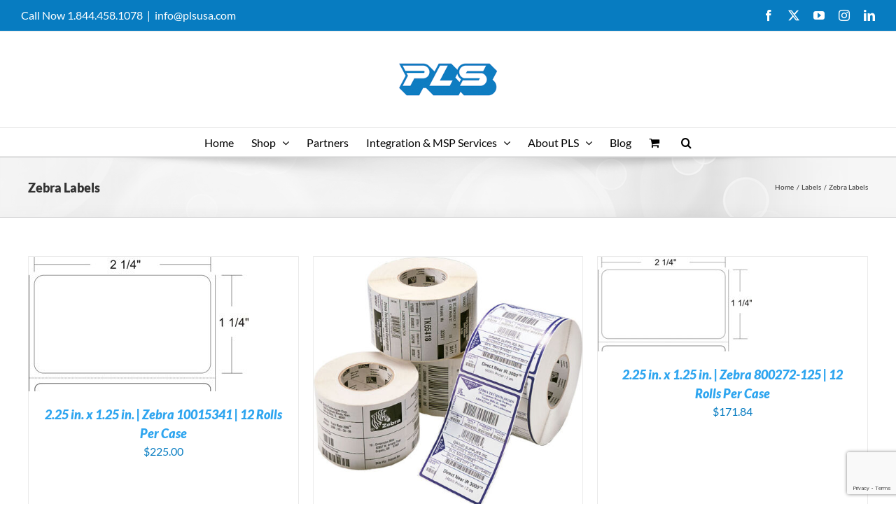

--- FILE ---
content_type: text/html; charset=UTF-8
request_url: https://plsusa.com/product-category/labels/zebra-labels/page/2/
body_size: 24420
content:
<!DOCTYPE html>
<html class="avada-html-layout-wide avada-html-header-position-top avada-html-is-archive" lang="en" prefix="og: http://ogp.me/ns# fb: http://ogp.me/ns/fb#">
<head>
	<meta http-equiv="X-UA-Compatible" content="IE=edge" />
	<meta http-equiv="Content-Type" content="text/html; charset=utf-8"/>
	<meta name="viewport" content="width=device-width, initial-scale=1" />
	<style id="jetpack-boost-critical-css">@media all{[class*=" awb-icon-"]{font-family:awb-icons!important;speak:never;font-style:normal;font-weight:400;font-variant:normal;text-transform:none;line-height:1;-webkit-font-smoothing:antialiased;-moz-osx-font-smoothing:grayscale}.awb-icon-twitter:before{content:""}.awb-icon-facebook:before{content:""}.awb-icon-linkedin:before{content:""}.awb-icon-youtube:before{content:""}.awb-icon-shopping-cart:before{content:""}.awb-icon-bars:before{content:""}.awb-icon-instagram:before{content:""}ul.products{display:flex;flex-wrap:wrap;list-style:none;margin-top:calc((var(--woocommerce_archive_grid_column_spacing))/-2);margin-right:calc((var(--woocommerce_archive_grid_column_spacing))/-2);margin-left:calc((var(--woocommerce_archive_grid_column_spacing))/-2);margin-bottom:0;padding:0}ul.products .product{padding:calc((var(--woocommerce_archive_grid_column_spacing))/2)}.products .fusion-product-wrapper{position:relative;border:1px solid #efefef;border-bottom-width:2px}.products-4>li{width:25%}.product{position:relative}.fusion-woocommerce-equal-heights:not(.fusion-woo-archive-page-columns-1) .products .product.product-grid-view,.fusion-woocommerce-equal-heights:not(.fusion-woo-related-columns-1) .products .product.product-grid-view,.fusion-woocommerce-equal-heights:not(.fusion-woo-shop-page-columns-1) .products .product.product-grid-view{display:flex;flex-direction:column}.fusion-woocommerce-equal-heights:not(.fusion-woo-archive-page-columns-1) .products .product.product-grid-view .fusion-product-wrapper,.fusion-woocommerce-equal-heights:not(.fusion-woo-related-columns-1) .products .product.product-grid-view .fusion-product-wrapper,.fusion-woocommerce-equal-heights:not(.fusion-woo-shop-page-columns-1) .products .product.product-grid-view .fusion-product-wrapper{display:flex;flex-direction:column;flex-grow:1}.products li .fusion-product-wrapper{background-color:var(--timeline_bg_color)}.products li .fusion-product-wrapper{border-color:var(--timeline_color)}.product-category h2{padding-top:var(--woocommerce_product_box_content_padding-top);padding-right:var(--woocommerce_product_box_content_padding-right);padding-bottom:var(--woocommerce_product_box_content_padding-bottom);padding-left:var(--woocommerce_product_box_content_padding-left)}.woocommerce .woocommerce-container{width:100%}.woocommerce .product-category h2{margin:0;padding:15px 20px}*{box-sizing:border-box}input[type=search],input[type=submit]{-webkit-appearance:none;-webkit-border-radius:0}body{margin:0;min-width:320px;-webkit-text-size-adjust:100%;overflow-x:hidden;overflow-y:scroll;color:var(--body_typography-color);font-size:var(--body_typography-font-size,16px);font-family:var(--body_typography-font-family,inherit)}#boxed-wrapper{overflow-x:hidden;overflow-x:clip}#wrapper{overflow:visible}img{border-style:none;vertical-align:top;max-width:100%;height:auto}a{text-decoration:none}input{font-family:var(--body_typography-font-family,inherit);vertical-align:middle;color:var(--body_typography-color)}form{margin:0;padding:0;border-style:none}#main{padding:55px 10px 45px;clear:both}#content{width:71.1702128%;float:left;min-height:1px}#content.full-width{width:100%}.s{float:none}.layout-wide-mode #wrapper{width:100%;max-width:none}#sliders-container{position:relative}.searchform .fusion-search-form-content{display:flex;align-items:center;overflow:hidden;width:100%}.searchform .fusion-search-form-content .fusion-search-field{flex-grow:1}.searchform .fusion-search-form-content .fusion-search-field input{background-color:#fff;border:1px solid #d2d2d2;color:#747474;font-size:13px;padding:8px 15px;height:33px;width:100%;box-sizing:border-box;margin:0;outline:0}.searchform .fusion-search-form-content .fusion-search-button input[type=submit]{background:#000;border:none;border-radius:0;color:#fff;font-size:1em;height:33px;line-height:33px;margin:0;padding:0;width:33px;text-indent:0;font-family:awb-icons;font-weight:400;text-shadow:none;-webkit-font-smoothing:antialiased}.fusion-search-form-clean .searchform:not(.fusion-search-form-classic) .fusion-search-form-content{position:relative}.fusion-search-form-clean .searchform:not(.fusion-search-form-classic) .fusion-search-button{position:absolute}.fusion-search-form-clean .searchform:not(.fusion-search-form-classic) .fusion-search-button input[type=submit]{background-color:transparent;color:#aaa9a9}.fusion-main-menu-search-overlay .fusion-main-menu>.fusion-menu{display:flex;flex-wrap:wrap}.fusion-main-menu-search-overlay .fusion-main-menu>.fusion-overlay-search{display:flex;visibility:hidden;align-items:center;opacity:0;position:absolute;top:50%;left:50%;transform:translate(-50%,-150%);width:100%}.fusion-main-menu-search-overlay .fusion-main-menu>.fusion-overlay-search .fusion-search-form{flex-grow:2}.fusion-main-menu-search-overlay .fusion-main-menu>.fusion-overlay-search .fusion-close-search{overflow:hidden;position:relative;display:inline-block}.fusion-main-menu-search-overlay .fusion-main-menu>.fusion-overlay-search .fusion-close-search:after,.fusion-main-menu-search-overlay .fusion-main-menu>.fusion-overlay-search .fusion-close-search:before{content:"";position:absolute;top:50%;left:0;height:2px;width:100%;margin-top:-1px}.fusion-main-menu-search-overlay .fusion-main-menu>.fusion-overlay-search .fusion-close-search:before{transform:rotate(45deg)}.fusion-main-menu-search-overlay .fusion-main-menu>.fusion-overlay-search .fusion-close-search:after{transform:rotate(-45deg)}.fusion-overlay-search{position:absolute;opacity:0}.fusion-row{margin:0 auto}.fusion-row:after,.fusion-row:before{content:" ";display:table}.fusion-row:after{clear:both}iframe{border:none}.screen-reader-text{border:0;clip:rect(1px,1px,1px,1px);clip-path:inset(50%);height:1px;margin:-1px;overflow:hidden;padding:0;position:absolute!important;width:1px;word-wrap:normal!important}mark{background:0 0;color:inherit}.fusion-page-load-link{display:none}.fusion-disable-outline input{outline:0}html:not(.avada-html-layout-boxed):not(.avada-html-layout-framed),html:not(.avada-html-layout-boxed):not(.avada-html-layout-framed) body{background-color:var(--bg_color);background-blend-mode:var(--bg-color-overlay)}body{background-image:var(--bg_image);background-repeat:var(--bg_repeat)}#main,.layout-wide-mode #main,.layout-wide-mode #wrapper,body,html{background-color:var(--content_bg_color)}#main{background-image:var(--content_bg_image);background-repeat:var(--content_bg_repeat)}#toTop{background-color:var(--totop_background);border-radius:4px 4px 0 0;bottom:0;height:35px;position:fixed;text-align:center;width:48px;opacity:0;z-index:100000;line-height:1}#toTop:before{line-height:35px;content:"";-webkit-font-smoothing:antialiased;font-family:awb-icons;font-size:22px;color:var(--totop_icon_color)}.to-top-container #toTop{border-radius:var(--totop_border_radius) var(--totop_border_radius) 0 0}.to-top-right #toTop{right:75px}.fusion-header-wrapper{position:relative;z-index:10011}.fusion-header-sticky-height{display:none}.fusion-header{padding-left:30px;padding-right:30px;backface-visibility:hidden}.fusion-header-v5 .fusion-header{border-bottom:1px solid transparent}.fusion-mobile-logo{display:none}.fusion-secondary-header{border-bottom:1px solid transparent;background-color:var(--header_top_bg_color)}.fusion-secondary-header .fusion-alignleft{float:left;margin-right:0;flex-grow:1}.fusion-secondary-header .fusion-alignright{float:right;margin-left:0;flex-grow:1}.fusion-secondary-header .fusion-alignright>*{float:right}.fusion-secondary-header .fusion-row{display:flex;justify-content:space-between;align-items:center}.fusion-header-separator{display:inline-block;padding:0 6px}.fusion-contact-info{line-height:43px}.fusion-secondary-main-menu{border-bottom:1px solid transparent;padding-left:30px;padding-right:30px;backface-visibility:hidden}.fusion-secondary-main-menu .fusion-main-menu{float:none}.fusion-secondary-main-menu .fusion-main-menu .searchform{float:none;margin-left:0;display:block;padding:0}.fusion-header-v5 .fusion-main-menu{float:none}.fusion-header-v5 .fusion-main-menu .fusion-menu{display:flex;flex-wrap:wrap}.fusion-header-menu-align-center .fusion-menu{justify-content:center}.fusion-header-v5.fusion-logo-center .fusion-logo{float:none;text-align:center}.fusion-header-v5.fusion-logo-center .fusion-logo a{display:inline-block}.fusion-logo{display:block;float:left;max-width:100%}.fusion-logo:after,.fusion-logo:before{content:" ";display:table}.fusion-logo:after{clear:both}.fusion-logo a{display:block;max-width:100%}.fusion-logo img{width:auto}.fusion-main-menu{float:right;position:relative;z-index:200;overflow:hidden}.fusion-main-menu>ul>li{padding-right:45px}.fusion-main-menu>ul>li:last-child{padding-right:0}.fusion-main-menu>ul>li>a{display:flex;align-items:center;line-height:1;-webkit-font-smoothing:subpixel-antialiased}.fusion-main-menu ul{list-style:none;margin:0;padding:0}.fusion-main-menu ul a{display:block;box-sizing:content-box}.fusion-main-menu li{float:left;margin:0;padding:0;position:relative}.fusion-main-menu .fusion-dropdown-menu{overflow:hidden}.fusion-main-menu .sub-menu{position:absolute;left:0;visibility:hidden;opacity:0;z-index:1}.fusion-main-menu .sub-menu li{float:none;margin:0;padding:0}.fusion-main-menu .sub-menu a{border:0;padding:7px 20px;line-height:19px;text-indent:0;height:auto}.fusion-main-menu .fusion-main-menu-search a{font-family:awb-icons}.fusion-main-menu .fusion-main-menu-search a:after{border-radius:50% 50% 50% 50%;content:""}.fusion-main-menu .fusion-main-menu-cart:not(.menu-item-type-custom)>a{font-family:awb-icons}.fusion-main-menu .fusion-main-menu-cart:not(.menu-item-type-custom)>a:after{border-radius:50% 50% 50% 50%;content:""}.fusion-main-menu .fusion-widget-cart-counter>a{font-family:awb-icons}.fusion-main-menu .fusion-widget-cart-counter>a:before{border-radius:50% 50% 50% 50%;content:"";margin-right:5px;line-height:1}.fusion-main-menu .fusion-widget-cart-counter>a:after{display:none}.fusion-main-menu .fusion-widget-cart-counter>a .menu-text{line-height:1}.fusion-social-links-header{margin-top:10px}.fusion-social-links-header .fusion-social-networks a{font-size:var(--header_social_links_font_size)}.fusion-social-links-header .fusion-social-networks .fusion-social-network-icon{color:var(--header_social_links_icon_color)}.fusion-caret{margin-left:9px}.fusion-caret .fusion-dropdown-indicator{vertical-align:middle}.fusion-caret .fusion-dropdown-indicator:before{content:"";font-family:awb-icons;font-style:normal}.fusion-sticky-menu-1 .fusion-sticky-menu{display:none}.fusion-sticky-logo-1.fusion-header-v5 .fusion-sticky-logo{display:none}.fusion-mobile-navigation{display:none}.fusion-mobile-nav-holder{display:none;clear:both;color:#333}.fusion-mobile-menu-design-modern .fusion-header>.fusion-row{position:relative}.fusion-mobile-menu-icons{display:none;position:relative;top:0;right:0;vertical-align:middle;text-align:right}.fusion-mobile-menu-icons a{float:right;font-size:21px;margin-left:20px}body:not(.fusion-header-layout-v6) .fusion-header{-webkit-transform:translate3d(0,0,0);-moz-transform:none}body:not(.fusion-header-layout-v6).fusion-top-header .fusion-main-menu>ul>li>a.fusion-bar-highlight{box-sizing:border-box}.fusion-top-header.menu-text-align-center .fusion-main-menu>ul>li>a{justify-content:center}.fusion-body .fusion-main-menu .fusion-main-menu-icon{border-color:transparent}.fusion-header-v5 .fusion-header,.fusion-mobile-menu-design-modern .fusion-secondary-header .fusion-alignleft,.fusion-secondary-header,.fusion-secondary-main-menu{border-bottom-color:var(--header_border_color)}.fusion-mobile-menu-design-modern .fusion-secondary-header .fusion-alignleft{border-top-color:var(--header_border_color)}.fusion-header-wrapper .fusion-row{padding-left:var(--header_padding-left);padding-right:var(--header_padding-right)}.fusion-header .fusion-row{padding-top:var(--header_padding-top);padding-bottom:var(--header_padding-bottom)}.layout-wide-mode.avada-has-header-100-width .fusion-header-wrapper .fusion-row{max-width:100%}.fusion-top-header .fusion-header{background-color:var(--header_bg_color)}.fusion-header-wrapper .fusion-row{max-width:var(--site_width)}html:not(.avada-has-site-width-percent) #main,html:not(.avada-has-site-width-percent) .fusion-secondary-header{padding-left:30px;padding-right:30px}.fusion-header .fusion-logo{margin:var(--logo_margin-top) var(--logo_margin-right) var(--logo_margin-bottom) var(--logo_margin-left)}.fusion-main-menu>ul>li{padding-right:var(--nav_padding)}.fusion-main-menu>ul>li>a{border-color:transparent}.fusion-main-menu .sub-menu{font-family:var(--body_typography-font-family);font-weight:var(--body_typography-font-weight);width:var(--dropdown_menu_width);background-color:var(--menu_sub_bg_color)}.fusion-main-menu .sub-menu li a{font-family:var(--body_typography-font-family);font-weight:var(--body_typography-font-weight);padding-top:var(--mainmenu_dropdown_vertical_padding);padding-bottom:var(--mainmenu_dropdown_vertical_padding);color:var(--menu_sub_color);font-size:var(--nav_dropdown_font_size)}.fusion-main-menu .fusion-main-menu-icon:after{color:var(--nav_typography-color)}.fusion-main-menu .fusion-widget-cart-counter>a:before{color:var(--nav_typography-color);width:var(--nav_typography-font-size);box-sizing:content-box}.fusion-main-menu .fusion-dropdown-menu .sub-menu li a{font-family:var(--body_typography-font-family);font-weight:var(--body_typography-font-weight);padding-top:var(--mainmenu_dropdown_vertical_padding);padding-bottom:var(--mainmenu_dropdown_vertical_padding);border-bottom-color:var(--menu_sub_sep_color);color:var(--menu_sub_color);font-size:var(--nav_dropdown_font_size)}.fusion-main-menu .fusion-main-menu-cart{font-size:var(--nav_dropdown_font_size)}body:not(.fusion-header-layout-v6) .fusion-main-menu>ul>li>a{height:var(--nav_height)}.avada-menu-highlight-style-bar .fusion-main-menu .sub-menu{border-top:var(--dropdown_menu_top_border_size) solid var(--menu_hover_first_color)}.avada-menu-highlight-style-bar:not(.fusion-header-layout-v6) .fusion-main-menu>ul>li>a{border-top-width:var(--nav_highlight_border);border-top-style:solid}.avada-has-megamenu-shadow .fusion-main-menu .sub-menu{box-shadow:1px 1px 30px rgba(0,0,0,.06)}.avada-has-mainmenu-dropdown-divider .fusion-main-menu .fusion-dropdown-menu .sub-menu li a{border-bottom-width:1px;border-bottom-style:solid}.fusion-main-menu>ul>li>a{font-family:var(--nav_typography-font-family);font-weight:var(--nav_typography-font-weight);font-size:var(--nav_typography-font-size);letter-spacing:var(--nav_typography-letter-spacing);text-transform:var(--nav_typography-text-transform);font-style:var(--nav_typography-font-style,normal)}.fusion-main-menu>ul>li>a{color:var(--nav_typography-color)}.fusion-secondary-main-menu{background-color:var(--menu_h45_bg_color)}.fusion-secondary-header{color:var(--snav_color);font-size:var(--snav_font_size)}.fusion-secondary-header a{color:var(--snav_color)}.fusion-mobile-menu-icons{margin-top:var(--mobile_menu_icons_top_margin)}.fusion-mobile-menu-icons a{color:var(--mobile_menu_toggle_color)}.fusion-mobile-menu-icons a:after,.fusion-mobile-menu-icons a:before{color:var(--mobile_menu_toggle_color)}.fusion-contact-info{line-height:var(--sec_menu_lh)}.searchform .fusion-search-form-content .fusion-search-button input[type=submit],.searchform .fusion-search-form-content .fusion-search-field input,input.s{height:var(--form_input_height);padding-top:0;padding-bottom:0}.searchform .fusion-search-form-content .fusion-search-button input[type=submit]{width:var(--form_input_height)}.searchform .fusion-search-form-content .fusion-search-button input[type=submit]{line-height:var(--form_input_height)}input.s{background-color:var(--form_bg_color);font-size:var(--form_text_size);color:var(--form_text_color)}.searchform .fusion-search-form-content .fusion-search-field input{background-color:var(--form_bg_color);font-size:var(--form_text_size)}.fusion-search-form-clean .searchform:not(.fusion-search-form-classic) .fusion-search-form-content .fusion-search-button input[type=submit]{font-size:var(--form_text_size);color:var(--form_text_color)}.searchform .fusion-search-form-content .fusion-search-field input{color:var(--form_text_color)}.searchform .s::-moz-placeholder,input.s::-moz-placeholder,input::-moz-placeholder{color:var(--form_text_color)}.searchform .s::-webkit-input-placeholder,input.s::-webkit-input-placeholder,input::-webkit-input-placeholder{color:var(--form_text_color)}.searchform .fusion-search-form-content .fusion-search-field input,input.s{border-width:var(--form_border_width-top) var(--form_border_width-right) var(--form_border_width-bottom) var(--form_border_width-left);border-color:var(--form_border_color);border-radius:var(--form_border_radius)}#slidingbar-area .widget-title{font-family:var(--footer_headings_typography-font-family);font-size:var(--footer_headings_typography-font-size);font-weight:var(--footer_headings_typography-font-weight);line-height:var(--footer_headings_typography-line-height);letter-spacing:var(--footer_headings_typography-letter-spacing);text-transform:var(--footer_headings_typography-text-transform);font-style:var(--footer_headings_typography-font-style,normal);color:var(--footer_headings_typography-color)}#main .fusion-row,.fusion-page-title-row{max-width:var(--site_width)}html:not(.avada-has-site-width-percent) #main{padding-left:30px;padding-right:30px}#main{padding-left:30px;padding-right:30px;padding-top:var(--main_padding-top);padding-bottom:var(--main_padding-bottom)}.layout-wide-mode #wrapper{width:100%;max-width:none}.fusion-widget-area .widget_nav_menu li a:before{position:absolute;font-family:awb-icons;content:"";margin-left:-12px}.fusion-widget-area .widget_nav_menu li{display:block;padding:10px 10px 10px 12px;border-bottom:1px solid #e7e6e6;position:relative}.fusion-widget-area .widget_nav_menu li .sub-menu li:last-child{padding-bottom:0;border-bottom:none}.fusion-widget-area .sub-menu{margin-left:15px}.fusion-widget-area .widget_nav_menu .sub-menu{padding-top:10px}.fusion-widget-area .widget_nav_menu>div>ul>li:first-child{padding-top:0}.fusion-sliding-bar-area{display:flex;flex-wrap:wrap;justify-content:flex-end;z-index:99999;margin:0}.fusion-sb-toggle-wrapper{display:block;position:relative}.fusion-sb-toggle{display:block;position:relative}.fusion-sb-toggle:after{display:block;position:absolute;content:"";font-family:awb-icons;-webkit-font-smoothing:antialiased;line-height:normal;text-shadow:none}.fusion-sliding-bar-content-wrapper{overflow-x:hidden;overflow-y:auto;position:relative;padding:35px 30px;height:100%;scrollbar-width:none}.fusion-sliding-bar-content-wrapper::-webkit-scrollbar{display:none}.fusion-sliding-bar-toggle-circle .fusion-sb-toggle:after{top:50%;left:50%;transform:translate(-50%,-50%);font-size:18px}.fusion-sliding-bar{z-index:3;overflow:hidden;position:relative}.fusion-sliding-bar-position-left{position:fixed;top:0;left:calc(0px - var(--slidingbar_width-percent_to_vw));bottom:0}.fusion-sliding-bar-position-left .fusion-sb-toggle-wrapper{order:2}.fusion-sliding-bar-position-left.fusion-sliding-bar-toggle-circle .fusion-sb-toggle{position:absolute;top:120px;left:15px;width:50px;height:50px;border-radius:50%;box-shadow:3px 0 5px -2px rgba(0,0,0,.14)}.fusion-sliding-bar-position-left .fusion-sliding-bar{height:100%;width:var(--slidingbar_width-percent_to_vw)}.fusion-sliding-bar-position-left .fusion-sliding-bar-content-wrapper{padding:60px 30px}.fusion-sliding-bar-position-left.fusion-sliding-bar-columns-stacked .fusion-sliding-bar-content>.fusion-column{float:none;padding:15px 0}.fusion-slidingbar-widget-column{margin-bottom:50px}.fusion-slidingbar-widget-column:last-child{margin-bottom:0}#slidingbar-area .widget-title{margin:0 0 28px;text-transform:uppercase}.fusion-sliding-bar-area ul{list-style:none;margin:0;padding:0;font-size:12px}.fusion-sliding-bar{text-align:var(--slidingbar_content_align);background-color:var(--slidingbar_bg_color)}.fusion-sliding-bar-position-left .fusion-sliding-bar-content-wrapper{padding:var(--slidingbar_content_padding-top) var(--slidingbar_content_padding-right) var(--slidingbar_content_padding-bottom) var(--slidingbar_content_padding-left)}.fusion-sliding-bar-toggle-circle .fusion-sb-toggle{background-color:var(--slidingbar_bg_color)}.fusion-sliding-bar-position-left .fusion-sb-toggle{border-top-color:var(--slidingbar_bg_color)}.fusion-sliding-bar-area .widget li a:before,.fusion-sliding-bar-area a{color:var(--slidingbar_link_color)}#slidingbar-area{border-color:var(--slidingbar_bg_color);color:var(--slidingbar_text_color)}#slidingbar-area .widget_nav_menu li{border-bottom-color:var(--slidingbar_divider_color);color:var(--slidingbar_text_color)}#slidingbar-area #slidingbar .widget-title{font-size:var(--slidingbar_font_size);line-height:var(--slidingbar_font_size);color:var(--slidingbar_headings_color)}#slidingbar-area .fusion-column{color:var(--slidingbar_text_color)}.fusion-sb-toggle-wrapper .fusion-sb-toggle:after{color:var(--slidingbar_toggle_icon_color)}.avada-has-slidingbar-position-left .fusion-sliding-bar{width:var(--slidingbar_width-percent_to_vw)}.avada-has-slidingbar-position-left .fusion-sliding-bar-content-wrapper{padding-top:var(--slidingbar_content_padding-top);padding-bottom:var(--slidingbar_content_padding-bottom);padding-left:var(--slidingbar_content_padding-left);padding-right:var(--slidingbar_content_padding-right)}.fusion-main-menu-search-overlay .fusion-overlay-search .fusion-search-spacer{width:calc((var(--form_input_height))*.4)}.fusion-main-menu-search-overlay .fusion-overlay-search .fusion-close-search{width:var(--form_text_size);height:var(--form_text_size)}.fusion-main-menu-search-overlay .fusion-overlay-search .fusion-close-search:after,.fusion-main-menu-search-overlay .fusion-overlay-search .fusion-close-search:before{background-color:var(--nav_typography-color)}.fusion-page-title-bar{clear:both;padding:0 10px;height:var(--page_title_height);width:100%;background-position:center center;background-repeat:no-repeat;background-origin:border-box;background-color:var(--page_title_bg_color);border-top:1px solid;border-bottom:1px solid;background-image:var(--page_title_bg);border-color:var(--page_title_border_color);background-size:auto}.fusion-page-title-bar h1{margin:0;padding:0;line-height:26px;font-weight:400;font-size:14px;color:#343333}.fusion-page-title-bar h1{font-size:18px;color:var(--page_title_color)}.fusion-page-title-bar .fusion-page-title-row h1{font-size:var(--page_title_font_size);line-height:var(--page_title_line_height)}@media only screen and (min-resolution:144dpi),only screen and (min-resolution:1.5dppx){.fusion-page-title-bar{background-image:var(--page_title_bg_retina,var(--page_title_bg));background-size:cover}}.fusion-page-title-bar .fusion-breadcrumbs{font-size:var(--breadcrumbs_font_size);color:var(--breadcrumbs_text_color)}.fusion-page-title-bar .fusion-breadcrumbs .awb-breadcrumb-sep:after{content:var(--breadcrumbs_separator);margin:0 .35em;color:var(--breadcrumbs_separator_color)}.fusion-page-title-bar .fusion-breadcrumbs [aria-current=page]{color:var(--breadcrumbs_current_page_color)}.fusion-page-title-bar .fusion-breadcrumbs li,.fusion-page-title-bar .fusion-breadcrumbs li a{font-size:var(--breadcrumbs_font_size)}.fusion-page-title-bar .fusion-breadcrumbs a{color:var(--breadcrumbs_text_color)}.fusion-page-title-row{margin:0 auto;height:100%}.fusion-page-title-wrapper{display:flex;align-items:center;justify-content:space-between;position:relative;height:100%;width:100%}.fusion-page-title-secondary{flex-shrink:0;text-align:right}.awb-breadcrumb-list{display:inline-flex;flex-wrap:wrap;list-style:none;margin:0;padding:0}.fusion-page-title-bar-left .fusion-page-title-secondary{margin-left:10px}html:not(.avada-has-site-width-percent) .fusion-page-title-bar{padding-left:30px;padding-right:30px}.fusion-main-menu .sub-menu,.fusion-main-menu .sub-menu li a,body{font-family:var(--body_typography-font-family);font-weight:var(--body_typography-font-weight);letter-spacing:var(--body_typography-letter-spacing);font-style:var(--body_typography-font-style,normal)}#slidingbar-area ul,body{font-size:var(--body_typography-font-size)}.fusion-main-menu .sub-menu,.fusion-main-menu .sub-menu li a,body{line-height:var(--body_typography-line-height)}body{color:var(--body_typography-color)}body a,body a:after,body a:before{color:var(--link_color)}.fusion-page-title-bar h1,h1{font-family:var(--h1_typography-font-family);font-weight:var(--h1_typography-font-weight);line-height:var(--h1_typography-line-height);letter-spacing:var(--h1_typography-letter-spacing);text-transform:var(--h1_typography-text-transform);font-style:var(--h1_typography-font-style,normal)}h1{font-size:var(--h1_typography-font-size)}h1{color:var(--h1_typography-color)}h1{margin-top:var(--h1_typography-margin-top);margin-bottom:var(--h1_typography-margin-bottom)}h2{font-family:var(--h2_typography-font-family);font-weight:var(--h2_typography-font-weight);line-height:var(--h2_typography-line-height);letter-spacing:var(--h2_typography-letter-spacing);text-transform:var(--h2_typography-text-transform);font-style:var(--h2_typography-font-style,normal)}h2{font-size:var(--h2_typography-font-size)}.woocommerce h2,h2{color:var(--h2_typography-color)}h2{margin-top:var(--h2_typography-margin-top);margin-bottom:var(--h2_typography-margin-bottom)}body #wrapper h2.woocommerce-loop-category__title{font-family:var(--h3_typography-font-family);font-weight:var(--h3_typography-font-weight);line-height:var(--h3_typography-line-height);letter-spacing:var(--h3_typography-letter-spacing);text-transform:var(--h3_typography-text-transform);font-style:var(--h3_typography-font-style,normal)}body #wrapper h2.woocommerce-loop-category__title{font-size:var(--h3_typography-font-size)}body #wrapper h2.woocommerce-loop-category__title{color:var(--h3_typography-color)}.fusion-widget-area h4,h4{font-family:var(--h4_typography-font-family);font-weight:var(--h4_typography-font-weight);line-height:var(--h4_typography-line-height);letter-spacing:var(--h4_typography-letter-spacing);text-transform:var(--h4_typography-text-transform);font-style:var(--h4_typography-font-style,normal)}h4{line-height:var(--h4_typography-line-height)}.fusion-widget-area h4,h4{font-size:var(--h4_typography-font-size)}.fusion-widget-area h4,h4{color:var(--h4_typography-color)}h4{margin-top:var(--h4_typography-margin-top);margin-bottom:var(--h4_typography-margin-bottom)}.fusion-search-form-clean .searchform:not(.fusion-search-form-classic) .fusion-search-form-content .fusion-search-field input{padding-left:var(--form_input_height)}:root{--site_width:1200px;--main_padding-top:55px;--main_padding-bottom:40px;--header_padding-top:0px;--header_padding-bottom:0px;--header_padding-left:0px;--header_padding-right:0px;--nav_highlight_border:1px;--nav_padding:25px;--dropdown_menu_top_border_size:3px;--dropdown_menu_width:180px;--mainmenu_dropdown_vertical_padding:7px;--menu_sub_bg_color:#f2efef;--menu_sub_sep_color:#dcdadb;--menu_h45_bg_color:#ffffff;--nav_typography-font-family:Lato;--nav_typography-font-weight:400;--nav_typography-font-size:16px;--nav_typography-letter-spacing:0px;--nav_typography-color:#000000;--menu_hover_first_color:#03a9f4;--menu_sub_color:#000000;--nav_dropdown_font_size:13px;--snav_font_size:12px;--sec_menu_lh:44px;--mobile_menu_icons_top_margin:0px;--mobile_header_bg_color:#ffffff;--mobile_menu_toggle_color:#dadada;--slidingbar_width-percent_to_vw:300px;--slidingbar_content_padding-top:60px;--slidingbar_content_padding-bottom:60px;--slidingbar_content_padding-left:30px;--slidingbar_content_padding-right:30px;--slidingbar_bg_color:#000000;--slidingbar_divider_color:rgba(22,22,43,0);--slidingbar_link_color:#bfbfbf;--footer_headings_typography-font-family:Lato;--footer_headings_typography-font-size:16px;--footer_headings_typography-font-weight:400;--footer_headings_typography-line-height:1.5;--footer_headings_typography-letter-spacing:0px;--footer_headings_typography-color:#dddddd;--bg_image:none;--bg_repeat:no-repeat;--bg_color:#ffffff;--bg-color-overlay:normal;--content_bg_color:#ffffff;--content_bg_image:none;--content_bg_repeat:no-repeat;--body_typography-font-family:Lato;--body_typography-font-size:16px;--body_typography-font-weight:400;--body_typography-line-height:1.5;--body_typography-letter-spacing:0px;--body_typography-color:#000000;--link_color:#2ea5ef;--h1_typography-font-family:Lato;--h1_typography-font-weight:900;--h1_typography-line-height:1.4;--h1_typography-letter-spacing:0px;--h1_typography-font-size:38px;--h1_typography-color:#087cc1;--h1_typography-margin-top:0.67em;--h1_typography-margin-bottom:0.67em;--h2_typography-font-family:Lato;--h2_typography-font-weight:900;--h2_typography-line-height:1.5;--h2_typography-letter-spacing:0px;--h2_typography-font-size:29px;--h2_typography-color:#087cc1;--h2_typography-margin-top:0em;--h2_typography-margin-bottom:1.1em;--h3_typography-font-family:Lato;--h3_typography-font-weight:900;--h3_typography-line-height:1.5;--h3_typography-letter-spacing:0px;--h3_typography-font-size:18px;--h3_typography-color:#087cc1;--h4_typography-font-family:Lato;--h4_typography-font-weight:400;--h4_typography-line-height:1.5;--h4_typography-letter-spacing:0px;--h4_typography-font-size:13px;--h4_typography-color:#000000;--h4_typography-margin-top:1.33em;--h4_typography-margin-bottom:1.33em;--form_input_height:29px;--form_text_size:16px;--form_bg_color:#ffffff;--form_text_color:#aaa9a9;--form_border_width-top:1px;--form_border_width-bottom:1px;--form_border_width-left:1px;--form_border_width-right:1px;--form_border_color:#d2d2d2;--form_border_radius:6px;--timeline_bg_color:rgba(255,255,255,0);--timeline_color:#ebeaea;--woocommerce_archive_grid_column_spacing:20px;--woocommerce_product_box_content_padding-top:20px;--woocommerce_product_box_content_padding-bottom:15px;--woocommerce_product_box_content_padding-left:15px;--woocommerce_product_box_content_padding-right:15px}.fusion-header{--header_bg_color:#ffffff}.fusion-header-wrapper{--header_border_color:#e5e5e5}.fusion-secondary-header{--header_top_bg_color:#077cc1;--snav_color:#747474}.fusion-main-menu{--nav_height:40px;--mobile_nav_padding:25px}.fusion-logo{--logo_margin-top:31px;--logo_margin-bottom:31px;--logo_margin-left:0px;--logo_margin-right:0px}.fusion-page-title-bar{--page_title_height:87px;--page_title_mobile_height:70px;--page_title_bg_color:#f6f6f6;--page_title_border_color:#d2d3d4;--page_title_font_size:18px;--page_title_line_height:normal;--page_title_color:#333333;--page_title_bg:url(https://plsusa.com/wp-content/themes/Avada/assets/images/page_title_bg.png);--page_title_bg_retina:var(--page_title_bg)}.fusion-breadcrumbs .awb-breadcrumb-sep,.fusion-page-title-bar{--breadcrumbs_separator:"/"}.fusion-breadcrumbs,.fusion-page-title-bar{--breadcrumbs_font_size:10px;--breadcrumbs_text_color:#333333}.fusion-sliding-bar{--slidingbar_content_align:left}.fusion-sb-toggle-wrapper{--slidingbar_toggle_icon_color:#1690d9}#slidingbar{--slidingbar_font_size:14px}#slidingbar-area{--slidingbar_headings_color:#dddddd;--slidingbar_text_color:#8c8989}.fusion-social-networks{--header_social_links_font_size:16px}.fusion-social-network-icon{--header_social_links_icon_color:#ffffff}#toTop{--totop_border_radius:6px;--totop_background:#333333;--totop_icon_color:#ffffff}@media only screen and (max-width:800px){.woocommerce-container{order:1}.fusion-mobile-logo-1 .fusion-standard-logo{display:none}.fusion-mobile-logo{display:inline-block}.fusion-sliding-bar-position-left .fusion-sliding-bar{width:calc(100vw - 56px)}.fusion-sliding-bar-position-left{left:calc(56px - 100vw)}}@font-face{font-family:awb-icons;font-weight:400;font-style:normal;font-display:swap}@font-face{font-family:"Font Awesome 5 Free";font-style:normal;font-weight:900;font-display:swap}.products li .fusion-product-wrapper{border-color:var(--timeline_color)}.fusion-social-networks .fusion-social-networks-wrapper{margin:0-10px}.fusion-social-networks .fusion-social-network-icon{display:inline-block;margin:0 10px 10px;font-size:16px;color:#46494a;text-decoration:none;box-shadow:none!important;line-height:1}.fusion-social-networks .fusion-social-network-icon:before{color:inherit}.fusion-youtube{--awb-max-width:600px;--awb-max-height:360px;--awb-align-self:auto;--awb-width:auto;--awb-margin-top:0;--awb-margin-bottom:0;max-width:var(--awb-max-width);max-height:var(--awb-max-height);align-self:var(--awb-align-self);width:var(--awb-width);margin-top:var(--awb-margin-top);margin-bottom:var(--awb-margin-bottom)}.awb-submenu_v-stacked .menu-item-has-children .awb-submenu__sub-a{grid-area:link}.awb-submenu_v-stacked .menu-item-has-children .awb-submenu__open-nav-submenu_click{grid-area:caret}.awb-submenu_v-stacked .menu-item-has-children .awb-submenu__sub-ul{grid-area:submenu}.clearfix{clear:both}.clearfix,.fusion-clearfix{clear:both}.clearfix:after,.clearfix:before,.fusion-clearfix:after,.fusion-clearfix:before{content:" ";display:table}.clearfix:after,.fusion-clearfix:after{clear:both}.fusion-alignleft{display:inline;float:left;margin-right:15px}.fusion-alignright{display:inline;float:right;margin-left:15px}.products li.product .fusion-product-wrapper{background-color:var(--timeline_bg_color)}body:not(.side-header) #wrapper{position:relative}@media only screen and (max-width:712px){.products li.product-grid-view{width:var(--awb-columns-small,100%)!important}}@media only screen and (min-width:712px) and (max-width:784px){.products.products-4 .product-grid-view{width:50%!important}}@media only screen and (min-width:784px) and (max-width:856px){.products.products-4 .product-grid-view{width:50%!important}}@media only screen and (min-width:856px) and (max-width:928px){.products.products-4 .product-grid-view{width:33.33333333%!important}}@media only screen and (max-width:800px){.fusion-mobile-menu-design-modern .fusion-secondary-header{padding:0}.fusion-mobile-menu-design-modern .fusion-secondary-header .fusion-row{padding-left:0;padding-right:0}.fusion-mobile-menu-design-modern .fusion-social-links-header{max-width:100%;text-align:center;margin-top:10px;margin-bottom:8px}.fusion-mobile-menu-design-modern .fusion-social-links-header a{margin-right:20px;margin-bottom:5px}.fusion-mobile-menu-design-modern .fusion-alignleft{border-bottom:1px solid transparent}.fusion-mobile-menu-design-modern .fusion-alignleft,.fusion-mobile-menu-design-modern .fusion-alignright{width:100%;float:none;display:block}.fusion-body .fusion-mobile-menu-design-modern .fusion-secondary-header .fusion-alignleft,.fusion-body .fusion-mobile-menu-design-modern .fusion-secondary-header .fusion-alignright{text-align:center}@media only screen and (min-resolution:144dpi),only screen and (min-resolution:1.5dppx){.fusion-mobile-logo{display:inline-block}}.fusion-body .fusion-header-wrapper .fusion-header,.fusion-body .fusion-header-wrapper .fusion-secondary-main-menu{background-color:var(--mobile_header_bg_color)}}@media only screen and (max-width:800px){.fusion-mobile-menu-design-modern .fusion-secondary-header{padding-left:0!important;padding-right:0!important}.fusion-mobile-menu-design-modern.fusion-header-v5 .fusion-header{padding-top:20px;padding-bottom:20px}.fusion-mobile-menu-design-modern.fusion-header-v5 .fusion-header .fusion-row{width:100%}.fusion-mobile-menu-design-modern.fusion-header-v5 .fusion-logo{margin:0!important}.fusion-mobile-menu-design-modern.fusion-header-v5 .fusion-mobile-nav-holder{padding-top:20px;margin-left:-30px;margin-right:-30px;margin-bottom:calc(-20px - var(--header_padding-bottom))}.fusion-mobile-menu-design-modern.fusion-header-v5 .fusion-mobile-sticky-nav-holder{display:none}.fusion-mobile-menu-design-modern.fusion-header-v5 .fusion-mobile-menu-icons{display:block}.fusion-mobile-menu-design-modern.fusion-header-v5.fusion-logo-center .fusion-logo{float:left}.fusion-mobile-menu-design-modern.fusion-header-v5 .fusion-mobile-nav-holder{padding-top:0;margin-left:-30px;margin-right:-30px;margin-bottom:0}.fusion-mobile-menu-design-modern.fusion-header-v5 .fusion-secondary-main-menu{position:static;border:0}.fusion-mobile-menu-design-modern.fusion-header-v5 .fusion-secondary-main-menu .searchform{float:none}.fusion-mobile-menu-design-modern.fusion-header-v5.fusion-sticky-menu-only .fusion-secondary-main-menu{position:static}.fusion-header .fusion-row{padding-left:0;padding-right:0}.fusion-header-wrapper .fusion-row{padding-left:0;padding-right:0;max-width:100%}.fusion-secondary-header{background-color:var(--header_top_bg_color)}.fusion-secondary-header .fusion-row{display:block}.fusion-secondary-header .fusion-alignleft{margin-right:0}.fusion-secondary-header .fusion-alignright{margin-left:0}body.fusion-body .fusion-secondary-header .fusion-alignright>*{float:none}.fusion-mobile-menu-design-modern.fusion-header-v5 .fusion-main-menu{display:none}.fusion-mobile-menu-design-modern.fusion-header-v5 .fusion-mobile-sticky-nav-holder{display:none}}@media only screen and (min-device-width:768px) and (max-device-width:1024px) and (orientation:portrait){.products.products-4 .product-grid-view{width:var(--awb-columns-medium,50%)!important}.fusion-column,.fusion-column:nth-child(2n){margin-right:0}#wrapper{width:auto!important}.fusion-page-title-wrapper{display:block}.fusion-page-title-bar-left .fusion-page-title-captions,.fusion-page-title-bar-left .fusion-page-title-secondary{display:block;float:none;width:100%;line-height:normal}.fusion-page-title-bar-left .fusion-page-title-secondary{text-align:left}.fusion-page-title-bar .fusion-page-title-secondary{margin:2px 0 0}#toTop{bottom:30px;border-radius:4px;height:40px}#toTop:before{line-height:38px}#main,body{background-attachment:scroll!important}.fusion-body .fusion-page-title-bar:not(.fusion-tb-page-title-bar){padding-top:5px;padding-bottom:5px}.fusion-body:not(.avada-has-page-title-mobile-height-auto) .fusion-page-title-bar:not(.fusion-tb-page-title-bar){min-height:calc(var(--page_title_mobile_height) - 10px)}.fusion-body:not(.avada-has-page-title-mobile-height-auto) .fusion-page-title-bar{height:auto}.fusion-body:not(.avada-has-page-title-mobile-height-auto) .fusion-page-title-row{display:flex;align-items:center;width:100%;min-height:calc(var(--page_title_mobile_height) - 10px)}.fusion-body:not(.avada-has-page-title-mobile-height-auto) .fusion-page-title-captions{width:100%}.avada-has-breadcrumb-mobile-hidden.fusion-body .avada-page-titlebar-wrapper .fusion-breadcrumbs{display:none}}@media only screen and (min-device-width:768px) and (max-device-width:1024px) and (orientation:portrait){.fusion-header .fusion-row,.fusion-secondary-header .fusion-row{padding-left:0!important;padding-right:0!important}.avada-responsive:not(.rtl):not(.avada-menu-highlight-style-background) .fusion-header-v5 .fusion-main-menu>ul>li{padding-right:var(--mobile_nav_padding)}}@media only screen and (min-device-width:768px) and (max-device-width:1024px) and (orientation:landscape){#main,body{background-attachment:scroll!important}}@media only screen and (min-device-width:768px) and (max-device-width:1024px) and (orientation:landscape){.avada-responsive:not(.rtl) .fusion-header-v5 .fusion-main-menu>ul>li{padding-right:var(--mobile_nav_padding)}}@media only screen and (max-width:800px){.fusion-page-title-row{height:auto}.fusion-page-title-wrapper{flex-wrap:wrap}.fusion-page-title-bar-left .fusion-page-title-captions,.fusion-page-title-bar-left .fusion-page-title-secondary{display:block;float:none;width:100%;line-height:normal}.fusion-page-title-bar-left .fusion-page-title-secondary{text-align:left}.fusion-page-title-bar-left .fusion-page-title-secondary{margin:2px 0 0}.fusion-contact-info{padding:.6em 30px;line-height:1.5em}#wrapper{width:auto!important}.fusion-social-networks:after{content:"";display:block;clear:both}#content.full-width{margin-bottom:0}#toTop{bottom:30px;border-radius:4px;height:44px;width:44px}#toTop:before{line-height:42px}.to-top-container #toTop{border-radius:var(--totop_border_radius)}.fusion-body .fusion-page-title-bar{height:auto}.fusion-body .fusion-page-title-bar:not(.fusion-tb-page-title-bar){padding-top:5px;padding-bottom:5px}.fusion-body:not(.avada-has-page-title-mobile-height-auto) .fusion-page-title-row{display:flex;align-items:center;width:100%;min-height:calc(var(--page_title_mobile_height) - 10px)}.fusion-body:not(.avada-has-page-title-mobile-height-auto) .fusion-page-title-captions{width:100%}.fusion-body:not(.avada-has-page-title-mobile-height-auto) .fusion-page-title-bar:not(.fusion-tb-page-title-bar){min-height:calc(var(--page_title_mobile_height) - 10px)}.avada-has-breadcrumb-mobile-hidden.fusion-body .avada-page-titlebar-wrapper .fusion-breadcrumbs{display:none}}@media only screen and (max-width:800px){#content{width:100%!important;margin-left:0!important}#main>.fusion-row{display:flex;flex-wrap:wrap}}@media only screen and (max-width:640px){.fusion-body .fusion-page-title-bar{max-height:none}.fusion-body .fusion-page-title-bar h1{margin:0}#main,body{background-attachment:scroll!important}#content{width:100%!important;margin-left:0!important}}@media only screen and (max-device-width:640px){#wrapper{width:auto!important}#content{width:100%!important;float:none!important;margin-left:0!important;margin-bottom:50px}#content.full-width{margin-bottom:0}}@media only screen and (min-device-width:768px) and (max-device-width:1024px) and (orientation:portrait){.fusion-column,.fusion-column:nth-child(2n){margin-right:0}}.fusion-contact-info{font-size:16px;color:#fff}.fusion-secondary-header a{color:#fff}mark{display:none!important}.fusion-mobile-menu-icons a{display:none}.fusion-sb-toggle::after{font-family:"Font Awesome 5 Free"!important;font-weight:900!important;content:""!important;font-size:32!important;font-size:1.25em!important}@media (min-width:801px){.fusion-sliding-bar-position-left{display:none}}.fusion-sb-toggle{font-family:"Font Awesome 5 Free"!important;font-weight:900!important;content:""!important;font-size:32!important;font-size:1.25em!important}@media screen and (max-width:800px){.fusion-logo{float:none!important;text-align:center!important}}}@media all{.screen-reader-text{clip:rect(1px,1px,1px,1px);word-wrap:normal!important;border:0;clip-path:inset(50%);height:1px;margin:-1px;overflow:hidden;overflow-wrap:normal!important;padding:0;position:absolute!important;width:1px}}</style><meta name='robots' content='index, follow, max-image-preview:large, max-snippet:-1, max-video-preview:-1' />
<script>window._wca = window._wca || [];</script>

	<!-- This site is optimized with the Yoast SEO Premium plugin v26.6 (Yoast SEO v26.6) - https://yoast.com/wordpress/plugins/seo/ -->
	<title>Zebra Labels Archives - Page 2 of 3 - PLS USA - IT, POS Hardware &amp; Accessories</title>
	<link rel="canonical" href="https://plsusa.com/product-category/labels/zebra-labels/page/2/" />
	<link rel="prev" href="https://plsusa.com/product-category/labels/zebra-labels/" />
	<link rel="next" href="https://plsusa.com/product-category/labels/zebra-labels/page/3/" />
	<meta property="og:locale" content="en_US" />
	<meta property="og:type" content="article" />
	<meta property="og:title" content="Zebra Labels Archives" />
	<meta property="og:description" content="Zebra Technologies is the industry leader in direct thermal and thermal transfer labels, period. Zebra is one of the largest converters of thermal supplies in North America. Featuring the largest selection of pre-tested, high-quality labels, Zebra can provide a solution for virtually any application. Pick from a huge variety of label materials, including paper and synthetic labels. Need specialized labels? Zebra has you covered with a variety of different adhesives and label sizes. Using genuine Zebra Labels will extend the life of your hardware, as well as provide the highest quality images possible. At Professional Label Solutions, we stock all of the most popular Zebra Labels, at the best prices available. Don&#8217;t forget to check out our Beginner&#8217;s Guide to Zebra Label here." />
	<meta property="og:url" content="https://plsusa.com/product-category/labels/zebra-labels/" />
	<meta property="og:site_name" content="PLS USA - IT, POS Hardware &amp; Accessories" />
	<meta property="og:image" content="https://plsusa.com/wp-content/uploads/2024/12/PLS-Logo-Fav-for-pages.png" />
	<meta property="og:image:width" content="500" />
	<meta property="og:image:height" content="500" />
	<meta property="og:image:type" content="image/png" />
	<meta name="twitter:card" content="summary_large_image" />
	<meta name="twitter:site" content="@plsolutionsaz" />
	<script type="application/ld+json" class="yoast-schema-graph">{"@context":"https://schema.org","@graph":[{"@type":"CollectionPage","@id":"https://plsusa.com/product-category/labels/zebra-labels/","url":"https://plsusa.com/product-category/labels/zebra-labels/page/2/","name":"Zebra Labels Archives - Page 2 of 3 - PLS USA - IT, POS Hardware &amp; Accessories","isPartOf":{"@id":"https://plsusa.com/#website"},"primaryImageOfPage":{"@id":"https://plsusa.com/product-category/labels/zebra-labels/page/2/#primaryimage"},"image":{"@id":"https://plsusa.com/product-category/labels/zebra-labels/page/2/#primaryimage"},"thumbnailUrl":"https://plsusa.com/wp-content/uploads/2015/06/2.25-x-1.25-perf.jpg","breadcrumb":{"@id":"https://plsusa.com/product-category/labels/zebra-labels/page/2/#breadcrumb"},"inLanguage":"en"},{"@type":"ImageObject","inLanguage":"en","@id":"https://plsusa.com/product-category/labels/zebra-labels/page/2/#primaryimage","url":"https://plsusa.com/wp-content/uploads/2015/06/2.25-x-1.25-perf.jpg","contentUrl":"https://plsusa.com/wp-content/uploads/2015/06/2.25-x-1.25-perf.jpg","width":314,"height":192},{"@type":"BreadcrumbList","@id":"https://plsusa.com/product-category/labels/zebra-labels/page/2/#breadcrumb","itemListElement":[{"@type":"ListItem","position":1,"name":"Home","item":"https://plsusa.com/"},{"@type":"ListItem","position":2,"name":"Labels","item":"https://plsusa.com/product-category/labels/"},{"@type":"ListItem","position":3,"name":"Zebra Labels"}]},{"@type":"WebSite","@id":"https://plsusa.com/#website","url":"https://plsusa.com/","name":"PLS USA - IT, POS Hardware &amp; Accessories","description":"PLS is an IT Integrator and Managed Service &amp; Hardware Provider based in Tempe, Arizona","publisher":{"@id":"https://plsusa.com/#organization"},"potentialAction":[{"@type":"SearchAction","target":{"@type":"EntryPoint","urlTemplate":"https://plsusa.com/?s={search_term_string}"},"query-input":{"@type":"PropertyValueSpecification","valueRequired":true,"valueName":"search_term_string"}}],"inLanguage":"en"},{"@type":"Organization","@id":"https://plsusa.com/#organization","name":"PLS","url":"https://plsusa.com/","logo":{"@type":"ImageObject","inLanguage":"en","@id":"https://plsusa.com/#/schema/logo/image/","url":"https://plsusa.com/wp-content/uploads/2024/12/PLS-Logo-Fav-for-pages.png","contentUrl":"https://plsusa.com/wp-content/uploads/2024/12/PLS-Logo-Fav-for-pages.png","width":500,"height":500,"caption":"PLS"},"image":{"@id":"https://plsusa.com/#/schema/logo/image/"},"sameAs":["https://www.facebook.com/professionallabelsolutions/","https://x.com/plsolutionsaz","https://www.youtube.com/channel/UCwvZEHrljJT88OkW_7bYS2A/","https://www.instagram.com/professionallabelsolutions/"],"email":"info@plsusa.com","telephone":"844.458.1078","legalName":"Professional Label Solutions","foundingDate":"2015-01-01","numberOfEmployees":{"@type":"QuantitativeValue","minValue":"11","maxValue":"50"}}]}</script>
	<!-- / Yoast SEO Premium plugin. -->


<link rel='dns-prefetch' href='//stats.wp.com' />
<link rel='dns-prefetch' href='//use.typekit.net' />
<link rel="alternate" type="application/rss+xml" title="PLS USA - IT, POS Hardware &amp; Accessories &raquo; Feed" href="https://plsusa.com/feed/" />
<link rel="alternate" type="application/rss+xml" title="PLS USA - IT, POS Hardware &amp; Accessories &raquo; Comments Feed" href="https://plsusa.com/comments/feed/" />
								<link rel="icon" href="https://plsusa.com/wp-content/uploads/2022/06/PLS-FavIcon.png" type="image/png" />
		
					<!-- Apple Touch Icon -->
						<link rel="apple-touch-icon" sizes="180x180" href="https://plsusa.com/wp-content/uploads/2022/06/PLS-FavIcon-180.png" type="image/png">
		
					<!-- Android Icon -->
						<link rel="icon" sizes="192x192" href="https://plsusa.com/wp-content/uploads/2022/06/PLS-FavIcon-192.png" type="image/png">
		
					<!-- MS Edge Icon -->
						<meta name="msapplication-TileImage" content="https://plsusa.com/wp-content/uploads/2022/06/PLS-FavIcon-270.png" type="image/png">
				<link rel="alternate" type="application/rss+xml" title="PLS USA - IT, POS Hardware &amp; Accessories &raquo; Zebra Labels Category Feed" href="https://plsusa.com/product-category/labels/zebra-labels/feed/" />
				
		<meta property="og:locale" content="en_US"/>
		<meta property="og:type" content="article"/>
		<meta property="og:site_name" content="PLS USA - IT, POS Hardware &amp; Accessories"/>
		<meta property="og:title" content="Zebra Labels Archives - Page 2 of 3 - PLS USA - IT, POS Hardware &amp; Accessories"/>
				<meta property="og:url" content="https://plsusa.com/shop/2-25-in-x-1-25-in-zebra-10015341-12-rolls-per-case/"/>
																				<meta property="og:image" content="https://plsusa.com/wp-content/uploads/2015/06/2.25-x-1.25-perf.jpg"/>
		<meta property="og:image:width" content="314"/>
		<meta property="og:image:height" content="192"/>
		<meta property="og:image:type" content="image/jpeg"/>
				<noscript><link rel='stylesheet' id='all-css-842e636538aea2a2a9f6a910ce747f16' href='https://plsusa.com/wp-content/boost-cache/static/054b903e19.min.css' type='text/css' media='all' /></noscript><link rel='stylesheet' id='all-css-842e636538aea2a2a9f6a910ce747f16' href='https://plsusa.com/wp-content/boost-cache/static/054b903e19.min.css' type='text/css' media="not all" data-media="all" onload="this.media=this.dataset.media; delete this.dataset.media; this.removeAttribute( 'onload' );" />
<style id='wp-img-auto-sizes-contain-inline-css'>
img:is([sizes=auto i],[sizes^="auto," i]){contain-intrinsic-size:3000px 1500px}
/*# sourceURL=wp-img-auto-sizes-contain-inline-css */
</style>
<style id='woocommerce-inline-inline-css'>
.woocommerce form .form-row .required { visibility: visible; }
/*# sourceURL=woocommerce-inline-inline-css */
</style>
<noscript><link rel='stylesheet' id='awb-adobe-external-style-css' href='https://use.typekit.net/jki7kok.css?timestamp=1660331858&#038;ver=7.14.2' media='all' />
</noscript><link rel='stylesheet' id='awb-adobe-external-style-css' href='https://use.typekit.net/jki7kok.css?timestamp=1660331858&#038;ver=7.14.2' media="not all" data-media="all" onload="this.media=this.dataset.media; delete this.dataset.media; this.removeAttribute( 'onload' );" />
<script type="text/javascript" src="https://plsusa.com/wp-includes/js/jquery/jquery.min.js?ver=3.7.1" id="jquery-core-js"></script>
<script type="text/javascript" data-jetpack-boost="ignore" src="//plsusa.com/wp-content/plugins/revslider/sr6/assets/js/rbtools.min.js?ver=6.7.39" async id="tp-tools-js"></script>
<script type="text/javascript" data-jetpack-boost="ignore" src="//plsusa.com/wp-content/plugins/revslider/sr6/assets/js/rs6.min.js?ver=6.7.39" async id="revmin-js"></script>
<script type="text/javascript" id="wc-add-to-cart-js-extra">
/* <![CDATA[ */
var wc_add_to_cart_params = {"ajax_url":"/wp-admin/admin-ajax.php","wc_ajax_url":"/?wc-ajax=%%endpoint%%","i18n_view_cart":"View cart","cart_url":"https://plsusa.com/cart/","is_cart":"","cart_redirect_after_add":"no"};
//# sourceURL=wc-add-to-cart-js-extra
/* ]]> */
</script>
<script type="text/javascript" id="woocommerce-js-extra">
/* <![CDATA[ */
var woocommerce_params = {"ajax_url":"/wp-admin/admin-ajax.php","wc_ajax_url":"/?wc-ajax=%%endpoint%%","i18n_password_show":"Show password","i18n_password_hide":"Hide password"};
//# sourceURL=woocommerce-js-extra
/* ]]> */
</script>
<script type='text/javascript' src='https://plsusa.com/wp-content/boost-cache/static/0f318d69b4.min.js'></script>
<script type="text/javascript" src="https://stats.wp.com/s-202552.js" id="woocommerce-analytics-js" defer="defer" data-wp-strategy="defer"></script>
<script type="text/javascript" id="wc-cart-fragments-js-extra">
/* <![CDATA[ */
var wc_cart_fragments_params = {"ajax_url":"/wp-admin/admin-ajax.php","wc_ajax_url":"/?wc-ajax=%%endpoint%%","cart_hash_key":"wc_cart_hash_a44d4499b8a219cd24156d1bfd75ccd4","fragment_name":"wc_fragments_a44d4499b8a219cd24156d1bfd75ccd4","request_timeout":"5000"};
//# sourceURL=wc-cart-fragments-js-extra
/* ]]> */
</script>
<script type='text/javascript' src='https://plsusa.com/wp-content/plugins/woocommerce/assets/js/frontend/cart-fragments.min.js?m=1766423506'></script>
<link rel="https://api.w.org/" href="https://plsusa.com/wp-json/" /><link rel="alternate" title="JSON" type="application/json" href="https://plsusa.com/wp-json/wp/v2/product_cat/769" /><link rel="EditURI" type="application/rsd+xml" title="RSD" href="https://plsusa.com/xmlrpc.php?rsd" />
<meta name="generator" content="WordPress 6.9" />
<meta name="generator" content="WooCommerce 10.4.3" />
<meta name="facebook-domain-verification" content="7tbgoow3vbzkvpg6krcrg5p469j4ku" />

<!-- Google tag (gtag.js) -->
<script async src="https://www.googletagmanager.com/gtag/js?id=G-ET26TJXYWR"></script>
<script>
  window.dataLayer = window.dataLayer || [];
  function gtag(){dataLayer.push(arguments);}
  gtag('js', new Date());

  gtag('config', 'G-ET26TJXYWR');
</script>

<script async src="https://www.googletagmanager.com/gtag/js?id=G-ET26TJXYWR"></script>
<script>
  window.dataLayer = window.dataLayer || [];
  function gtag(){dataLayer.push(arguments);}
  gtag('js', new Date());

  gtag('config', 'G-T908BJ9FWF');
</script><script>  var el_i13_login_captcha=null; var el_i13_register_captcha=null; </script>	<style>img#wpstats{display:none}</style>
		<!-- Google site verification - Google for WooCommerce -->
<meta name="google-site-verification" content="KgijKih40g9Ccrne2dNIBRSRLo_1iYaK8AtOJhDECIs" />
<style type="text/css" id="css-fb-visibility">@media screen and (max-width: 640px){.fusion-no-small-visibility{display:none !important;}body .sm-text-align-center{text-align:center !important;}body .sm-text-align-left{text-align:left !important;}body .sm-text-align-right{text-align:right !important;}body .sm-text-align-justify{text-align:justify !important;}body .sm-flex-align-center{justify-content:center !important;}body .sm-flex-align-flex-start{justify-content:flex-start !important;}body .sm-flex-align-flex-end{justify-content:flex-end !important;}body .sm-mx-auto{margin-left:auto !important;margin-right:auto !important;}body .sm-ml-auto{margin-left:auto !important;}body .sm-mr-auto{margin-right:auto !important;}body .fusion-absolute-position-small{position:absolute;width:100%;}.awb-sticky.awb-sticky-small{ position: sticky; top: var(--awb-sticky-offset,0); }}@media screen and (min-width: 641px) and (max-width: 1024px){.fusion-no-medium-visibility{display:none !important;}body .md-text-align-center{text-align:center !important;}body .md-text-align-left{text-align:left !important;}body .md-text-align-right{text-align:right !important;}body .md-text-align-justify{text-align:justify !important;}body .md-flex-align-center{justify-content:center !important;}body .md-flex-align-flex-start{justify-content:flex-start !important;}body .md-flex-align-flex-end{justify-content:flex-end !important;}body .md-mx-auto{margin-left:auto !important;margin-right:auto !important;}body .md-ml-auto{margin-left:auto !important;}body .md-mr-auto{margin-right:auto !important;}body .fusion-absolute-position-medium{position:absolute;width:100%;}.awb-sticky.awb-sticky-medium{ position: sticky; top: var(--awb-sticky-offset,0); }}@media screen and (min-width: 1025px){.fusion-no-large-visibility{display:none !important;}body .lg-text-align-center{text-align:center !important;}body .lg-text-align-left{text-align:left !important;}body .lg-text-align-right{text-align:right !important;}body .lg-text-align-justify{text-align:justify !important;}body .lg-flex-align-center{justify-content:center !important;}body .lg-flex-align-flex-start{justify-content:flex-start !important;}body .lg-flex-align-flex-end{justify-content:flex-end !important;}body .lg-mx-auto{margin-left:auto !important;margin-right:auto !important;}body .lg-ml-auto{margin-left:auto !important;}body .lg-mr-auto{margin-right:auto !important;}body .fusion-absolute-position-large{position:absolute;width:100%;}.awb-sticky.awb-sticky-large{ position: sticky; top: var(--awb-sticky-offset,0); }}</style>	<noscript><style>.woocommerce-product-gallery{ opacity: 1 !important; }</style></noscript>
	<script type="text/javascript" src="https://cdn.brevo.com/js/sdk-loader.js" async></script><script type="text/javascript">
            window.Brevo = window.Brevo || [];
            window.Brevo.push(["init", {
                client_key: "vlx5q6zsnera84pfugohnuwn",
                email_id: "",
                push: {
                    customDomain: "https://plsusa.com\/wp-content\/plugins\/woocommerce-sendinblue-newsletter-subscription\/"
                }
            }]);
        </script><meta name="generator" content="Powered by Slider Revolution 6.7.39 - responsive, Mobile-Friendly Slider Plugin for WordPress with comfortable drag and drop interface." />
<script data-jetpack-boost="ignore">function setREVStartSize(e){
			//window.requestAnimationFrame(function() {
				window.RSIW = window.RSIW===undefined ? window.innerWidth : window.RSIW;
				window.RSIH = window.RSIH===undefined ? window.innerHeight : window.RSIH;
				try {
					var pw = document.getElementById(e.c).parentNode.offsetWidth,
						newh;
					pw = pw===0 || isNaN(pw) || (e.l=="fullwidth" || e.layout=="fullwidth") ? window.RSIW : pw;
					e.tabw = e.tabw===undefined ? 0 : parseInt(e.tabw);
					e.thumbw = e.thumbw===undefined ? 0 : parseInt(e.thumbw);
					e.tabh = e.tabh===undefined ? 0 : parseInt(e.tabh);
					e.thumbh = e.thumbh===undefined ? 0 : parseInt(e.thumbh);
					e.tabhide = e.tabhide===undefined ? 0 : parseInt(e.tabhide);
					e.thumbhide = e.thumbhide===undefined ? 0 : parseInt(e.thumbhide);
					e.mh = e.mh===undefined || e.mh=="" || e.mh==="auto" ? 0 : parseInt(e.mh,0);
					if(e.layout==="fullscreen" || e.l==="fullscreen")
						newh = Math.max(e.mh,window.RSIH);
					else{
						e.gw = Array.isArray(e.gw) ? e.gw : [e.gw];
						for (var i in e.rl) if (e.gw[i]===undefined || e.gw[i]===0) e.gw[i] = e.gw[i-1];
						e.gh = e.el===undefined || e.el==="" || (Array.isArray(e.el) && e.el.length==0)? e.gh : e.el;
						e.gh = Array.isArray(e.gh) ? e.gh : [e.gh];
						for (var i in e.rl) if (e.gh[i]===undefined || e.gh[i]===0) e.gh[i] = e.gh[i-1];
											
						var nl = new Array(e.rl.length),
							ix = 0,
							sl;
						e.tabw = e.tabhide>=pw ? 0 : e.tabw;
						e.thumbw = e.thumbhide>=pw ? 0 : e.thumbw;
						e.tabh = e.tabhide>=pw ? 0 : e.tabh;
						e.thumbh = e.thumbhide>=pw ? 0 : e.thumbh;
						for (var i in e.rl) nl[i] = e.rl[i]<window.RSIW ? 0 : e.rl[i];
						sl = nl[0];
						for (var i in nl) if (sl>nl[i] && nl[i]>0) { sl = nl[i]; ix=i;}
						var m = pw>(e.gw[ix]+e.tabw+e.thumbw) ? 1 : (pw-(e.tabw+e.thumbw)) / (e.gw[ix]);
						newh =  (e.gh[ix] * m) + (e.tabh + e.thumbh);
					}
					var el = document.getElementById(e.c);
					if (el!==null && el) el.style.height = newh+"px";
					el = document.getElementById(e.c+"_wrapper");
					if (el!==null && el) {
						el.style.height = newh+"px";
						el.style.display = "block";
					}
				} catch(e){
					console.log("Failure at Presize of Slider:" + e)
				}
			//});
		  };</script>
		<script type="text/javascript">
			var doc = document.documentElement;
			doc.setAttribute( 'data-useragent', navigator.userAgent );
		</script>
		<script id="mcjs">!function(c,h,i,m,p){m=c.createElement(h),p=c.getElementsByTagName(h)[0],m.async=1,m.src=i,p.parentNode.insertBefore(m,p)}(document,"script","https://chimpstatic.com/mcjs-connected/js/users/0f571666624664298c3787da0/7c7d2079f6843a81d63a34b8e.js");</script>

<script async src="https://assets.sitescdn.net/ytag/ytag.min.js"></script>

<!-- Google tag (gtag.js) -->
<script async src="https://www.googletagmanager.com/gtag/js?id=AW-10880762700"></script>
<script>
  window.dataLayer = window.dataLayer || [];
  function gtag(){dataLayer.push(arguments);}
  gtag('js', new Date());

  gtag('config', 'AW-10880762700');
</script>

<!-- Google tag (gtag.js) -->
<script async src="https://www.googletagmanager.com/gtag/js?id=G-ET26TJXYWR"></script>
<script>
  window.dataLayer = window.dataLayer || [];
  function gtag(){dataLayer.push(arguments);}
  gtag('js', new Date());

  gtag('config', 'G-ET26TJXYWR');
</script>

<!-- Google Tag Manager -->
<script>(function(w,d,s,l,i){w[l]=w[l]||[];w[l].push({'gtm.start':
new Date().getTime(),event:'gtm.js'});var f=d.getElementsByTagName(s)[0],
j=d.createElement(s),dl=l!='dataLayer'?'&l='+l:'';j.async=true;j.src=
'https://www.googletagmanager.com/gtm.js?id='+i+dl;f.parentNode.insertBefore(j,f);
})(window,document,'script','dataLayer','GTM-M9B4LKFL');</script>
<!-- End Google Tag Manager -->



<script src="https://apis.google.com/js/platform.js?onload=renderOptIn" async defer></script>

<script>
  window.renderOptIn = function() {
    window.gapi.load('surveyoptin', function() {
      window.gapi.surveyoptin.render(
        {
          // REQUIRED FIELDS
          "merchant_id": 8589950,
          "order_id": "ORDER_ID",
          "email": "CUSTOMER_EMAIL",
          "delivery_country": "COUNTRY_CODE",
          "estimated_delivery_date": "YYYY-MM-DD",

          // OPTIONAL FIELDS
          "products": [{"gtin":"GTIN1"}, {"gtin":"GTIN2"}]
        });
    });
  }
</script>
		<!-- Global site tag (gtag.js) - Google Ads: AW-10880762700 - Google for WooCommerce -->
		<script async src="https://www.googletagmanager.com/gtag/js?id=AW-10880762700"></script>
		<script>
			window.dataLayer = window.dataLayer || [];
			function gtag() { dataLayer.push(arguments); }
			gtag( 'consent', 'default', {
				analytics_storage: 'denied',
				ad_storage: 'denied',
				ad_user_data: 'denied',
				ad_personalization: 'denied',
				region: ['AT', 'BE', 'BG', 'HR', 'CY', 'CZ', 'DK', 'EE', 'FI', 'FR', 'DE', 'GR', 'HU', 'IS', 'IE', 'IT', 'LV', 'LI', 'LT', 'LU', 'MT', 'NL', 'NO', 'PL', 'PT', 'RO', 'SK', 'SI', 'ES', 'SE', 'GB', 'CH'],
				wait_for_update: 500,
			} );
			gtag('js', new Date());
			gtag('set', 'developer_id.dOGY3NW', true);
			gtag("config", "AW-10880762700", { "groups": "GLA", "send_page_view": false });		</script>

		
	<meta name="facebook-domain-verification" content="7tbgoow3vbzkvpg6krcrg5p469j4ku" />




<meta name="facebook-domain-verification" content="7tbgoow3vbzkvpg6krcrg5p469j4ku" />

<script id="mcjs">!function(c,h,i,m,p){m=c.createElement(h),p=c.getElementsByTagName(h)[0],m.async=1,m.src=i,p.parentNode.insertBefore(m,p)}(document,"script","https://chimpstatic.com/mcjs-connected/js/users/0f571666624664298c3787da0/7c7d2079f6843a81d63a34b8e.js");</script>

<script async src="https://assets.sitescdn.net/ytag/ytag.min.js"></script>





<script src="https://www.google.com/recaptcha/enterprise.js?render=6Ldil1MiAAAAABsWW3kfbzGIsYvUvG_L6tN0_NVg"></script>
<script>
grecaptcha.enterprise.ready(function() {
    grecaptcha.enterprise.execute('6Ldil1MiAAAAABsWW3kfbzGIsYvUvG_L6tN0_NVg', {action: 'login'}).then(function(token) {
       ...
    });
});
</script>






<script type='text/javascript' src='https://widget.freshworks.com/widgets/154000002551.js' async defer></script>

<script type="text/javascript">
(function() {
    window.sib = {
        equeue: [],
        client_key: "vlx5q6zsnera84pfugohnuwn"
    };
    /* OPTIONAL: email for identify request*/
    // window.sib.email_id = 'example@domain.com';
    window.sendinblue = {};
    for (var j = ['track', 'identify', 'trackLink', 'page'], i = 0; i < j.length; i++) {
    (function(k) {
        window.sendinblue[k] = function() {
            var arg = Array.prototype.slice.call(arguments);
            (window.sib[k] || function() {
                    var t = {};
                    t[k] = arg;
                    window.sib.equeue.push(t);
                })(arg[0], arg[1], arg[2], arg[3]);
            };
        })(j[i]);
    }
    var n = document.createElement("script"),
        i = document.getElementsByTagName("script")[0];
    n.type = "text/javascript", n.id = "sendinblue-js", n.async = !0, n.src = "https://sibautomation.com/sa.js?key=" + window.sib.client_key, i.parentNode.insertBefore(n, i), window.sendinblue.page();
})();
</script>

<meta name="facebook-domain-verification" content="7tbgoow3vbzkvpg6krcrg5p469j4ku" />



<script src="https://apis.google.com/js/platform.js?onload=renderOptIn" async defer></script><noscript><link rel='stylesheet' id='all-css-1cbe8b01c34bc8db74938a072720dbdb' href='https://plsusa.com/wp-content/boost-cache/static/f70d482964.min.css' type='text/css' media='all' /></noscript><link rel='stylesheet' id='all-css-1cbe8b01c34bc8db74938a072720dbdb' href='https://plsusa.com/wp-content/boost-cache/static/f70d482964.min.css' type='text/css' media="not all" data-media="all" onload="this.media=this.dataset.media; delete this.dataset.media; this.removeAttribute( 'onload' );" />
<style id='global-styles-inline-css'>
:root{--wp--preset--aspect-ratio--square: 1;--wp--preset--aspect-ratio--4-3: 4/3;--wp--preset--aspect-ratio--3-4: 3/4;--wp--preset--aspect-ratio--3-2: 3/2;--wp--preset--aspect-ratio--2-3: 2/3;--wp--preset--aspect-ratio--16-9: 16/9;--wp--preset--aspect-ratio--9-16: 9/16;--wp--preset--color--black: #000000;--wp--preset--color--cyan-bluish-gray: #abb8c3;--wp--preset--color--white: #ffffff;--wp--preset--color--pale-pink: #f78da7;--wp--preset--color--vivid-red: #cf2e2e;--wp--preset--color--luminous-vivid-orange: #ff6900;--wp--preset--color--luminous-vivid-amber: #fcb900;--wp--preset--color--light-green-cyan: #7bdcb5;--wp--preset--color--vivid-green-cyan: #00d084;--wp--preset--color--pale-cyan-blue: #8ed1fc;--wp--preset--color--vivid-cyan-blue: #0693e3;--wp--preset--color--vivid-purple: #9b51e0;--wp--preset--color--awb-color-1: #ffffff;--wp--preset--color--awb-color-2: #f6f6f6;--wp--preset--color--awb-color-3: #e0dede;--wp--preset--color--awb-color-4: #rgba(7,124,193,0.48);--wp--preset--color--awb-color-5: #077cc1;--wp--preset--color--awb-color-6: #747474;--wp--preset--color--awb-color-7: #333333;--wp--preset--color--awb-color-8: #000000;--wp--preset--color--awb-color-custom-10: #ebeaea;--wp--preset--color--awb-color-custom-11: #8c8989;--wp--preset--color--awb-color-custom-12: #e2e2e2;--wp--preset--color--awb-color-custom-13: #e8e8e8;--wp--preset--color--awb-color-custom-14: #dddddd;--wp--preset--color--awb-color-custom-15: #363839;--wp--preset--color--awb-color-custom-16: rgba(235,234,234,0.8);--wp--preset--color--awb-color-custom-17: #077cc1;--wp--preset--color--awb-color-custom-18: #f8f8f8;--wp--preset--gradient--vivid-cyan-blue-to-vivid-purple: linear-gradient(135deg,rgb(6,147,227) 0%,rgb(155,81,224) 100%);--wp--preset--gradient--light-green-cyan-to-vivid-green-cyan: linear-gradient(135deg,rgb(122,220,180) 0%,rgb(0,208,130) 100%);--wp--preset--gradient--luminous-vivid-amber-to-luminous-vivid-orange: linear-gradient(135deg,rgb(252,185,0) 0%,rgb(255,105,0) 100%);--wp--preset--gradient--luminous-vivid-orange-to-vivid-red: linear-gradient(135deg,rgb(255,105,0) 0%,rgb(207,46,46) 100%);--wp--preset--gradient--very-light-gray-to-cyan-bluish-gray: linear-gradient(135deg,rgb(238,238,238) 0%,rgb(169,184,195) 100%);--wp--preset--gradient--cool-to-warm-spectrum: linear-gradient(135deg,rgb(74,234,220) 0%,rgb(151,120,209) 20%,rgb(207,42,186) 40%,rgb(238,44,130) 60%,rgb(251,105,98) 80%,rgb(254,248,76) 100%);--wp--preset--gradient--blush-light-purple: linear-gradient(135deg,rgb(255,206,236) 0%,rgb(152,150,240) 100%);--wp--preset--gradient--blush-bordeaux: linear-gradient(135deg,rgb(254,205,165) 0%,rgb(254,45,45) 50%,rgb(107,0,62) 100%);--wp--preset--gradient--luminous-dusk: linear-gradient(135deg,rgb(255,203,112) 0%,rgb(199,81,192) 50%,rgb(65,88,208) 100%);--wp--preset--gradient--pale-ocean: linear-gradient(135deg,rgb(255,245,203) 0%,rgb(182,227,212) 50%,rgb(51,167,181) 100%);--wp--preset--gradient--electric-grass: linear-gradient(135deg,rgb(202,248,128) 0%,rgb(113,206,126) 100%);--wp--preset--gradient--midnight: linear-gradient(135deg,rgb(2,3,129) 0%,rgb(40,116,252) 100%);--wp--preset--font-size--small: 12px;--wp--preset--font-size--medium: 20px;--wp--preset--font-size--large: 24px;--wp--preset--font-size--x-large: 42px;--wp--preset--font-size--normal: 16px;--wp--preset--font-size--xlarge: 32px;--wp--preset--font-size--huge: 48px;--wp--preset--spacing--20: 0.44rem;--wp--preset--spacing--30: 0.67rem;--wp--preset--spacing--40: 1rem;--wp--preset--spacing--50: 1.5rem;--wp--preset--spacing--60: 2.25rem;--wp--preset--spacing--70: 3.38rem;--wp--preset--spacing--80: 5.06rem;--wp--preset--shadow--natural: 6px 6px 9px rgba(0, 0, 0, 0.2);--wp--preset--shadow--deep: 12px 12px 50px rgba(0, 0, 0, 0.4);--wp--preset--shadow--sharp: 6px 6px 0px rgba(0, 0, 0, 0.2);--wp--preset--shadow--outlined: 6px 6px 0px -3px rgb(255, 255, 255), 6px 6px rgb(0, 0, 0);--wp--preset--shadow--crisp: 6px 6px 0px rgb(0, 0, 0);}:where(.is-layout-flex){gap: 0.5em;}:where(.is-layout-grid){gap: 0.5em;}body .is-layout-flex{display: flex;}.is-layout-flex{flex-wrap: wrap;align-items: center;}.is-layout-flex > :is(*, div){margin: 0;}body .is-layout-grid{display: grid;}.is-layout-grid > :is(*, div){margin: 0;}:where(.wp-block-columns.is-layout-flex){gap: 2em;}:where(.wp-block-columns.is-layout-grid){gap: 2em;}:where(.wp-block-post-template.is-layout-flex){gap: 1.25em;}:where(.wp-block-post-template.is-layout-grid){gap: 1.25em;}.has-black-color{color: var(--wp--preset--color--black) !important;}.has-cyan-bluish-gray-color{color: var(--wp--preset--color--cyan-bluish-gray) !important;}.has-white-color{color: var(--wp--preset--color--white) !important;}.has-pale-pink-color{color: var(--wp--preset--color--pale-pink) !important;}.has-vivid-red-color{color: var(--wp--preset--color--vivid-red) !important;}.has-luminous-vivid-orange-color{color: var(--wp--preset--color--luminous-vivid-orange) !important;}.has-luminous-vivid-amber-color{color: var(--wp--preset--color--luminous-vivid-amber) !important;}.has-light-green-cyan-color{color: var(--wp--preset--color--light-green-cyan) !important;}.has-vivid-green-cyan-color{color: var(--wp--preset--color--vivid-green-cyan) !important;}.has-pale-cyan-blue-color{color: var(--wp--preset--color--pale-cyan-blue) !important;}.has-vivid-cyan-blue-color{color: var(--wp--preset--color--vivid-cyan-blue) !important;}.has-vivid-purple-color{color: var(--wp--preset--color--vivid-purple) !important;}.has-black-background-color{background-color: var(--wp--preset--color--black) !important;}.has-cyan-bluish-gray-background-color{background-color: var(--wp--preset--color--cyan-bluish-gray) !important;}.has-white-background-color{background-color: var(--wp--preset--color--white) !important;}.has-pale-pink-background-color{background-color: var(--wp--preset--color--pale-pink) !important;}.has-vivid-red-background-color{background-color: var(--wp--preset--color--vivid-red) !important;}.has-luminous-vivid-orange-background-color{background-color: var(--wp--preset--color--luminous-vivid-orange) !important;}.has-luminous-vivid-amber-background-color{background-color: var(--wp--preset--color--luminous-vivid-amber) !important;}.has-light-green-cyan-background-color{background-color: var(--wp--preset--color--light-green-cyan) !important;}.has-vivid-green-cyan-background-color{background-color: var(--wp--preset--color--vivid-green-cyan) !important;}.has-pale-cyan-blue-background-color{background-color: var(--wp--preset--color--pale-cyan-blue) !important;}.has-vivid-cyan-blue-background-color{background-color: var(--wp--preset--color--vivid-cyan-blue) !important;}.has-vivid-purple-background-color{background-color: var(--wp--preset--color--vivid-purple) !important;}.has-black-border-color{border-color: var(--wp--preset--color--black) !important;}.has-cyan-bluish-gray-border-color{border-color: var(--wp--preset--color--cyan-bluish-gray) !important;}.has-white-border-color{border-color: var(--wp--preset--color--white) !important;}.has-pale-pink-border-color{border-color: var(--wp--preset--color--pale-pink) !important;}.has-vivid-red-border-color{border-color: var(--wp--preset--color--vivid-red) !important;}.has-luminous-vivid-orange-border-color{border-color: var(--wp--preset--color--luminous-vivid-orange) !important;}.has-luminous-vivid-amber-border-color{border-color: var(--wp--preset--color--luminous-vivid-amber) !important;}.has-light-green-cyan-border-color{border-color: var(--wp--preset--color--light-green-cyan) !important;}.has-vivid-green-cyan-border-color{border-color: var(--wp--preset--color--vivid-green-cyan) !important;}.has-pale-cyan-blue-border-color{border-color: var(--wp--preset--color--pale-cyan-blue) !important;}.has-vivid-cyan-blue-border-color{border-color: var(--wp--preset--color--vivid-cyan-blue) !important;}.has-vivid-purple-border-color{border-color: var(--wp--preset--color--vivid-purple) !important;}.has-vivid-cyan-blue-to-vivid-purple-gradient-background{background: var(--wp--preset--gradient--vivid-cyan-blue-to-vivid-purple) !important;}.has-light-green-cyan-to-vivid-green-cyan-gradient-background{background: var(--wp--preset--gradient--light-green-cyan-to-vivid-green-cyan) !important;}.has-luminous-vivid-amber-to-luminous-vivid-orange-gradient-background{background: var(--wp--preset--gradient--luminous-vivid-amber-to-luminous-vivid-orange) !important;}.has-luminous-vivid-orange-to-vivid-red-gradient-background{background: var(--wp--preset--gradient--luminous-vivid-orange-to-vivid-red) !important;}.has-very-light-gray-to-cyan-bluish-gray-gradient-background{background: var(--wp--preset--gradient--very-light-gray-to-cyan-bluish-gray) !important;}.has-cool-to-warm-spectrum-gradient-background{background: var(--wp--preset--gradient--cool-to-warm-spectrum) !important;}.has-blush-light-purple-gradient-background{background: var(--wp--preset--gradient--blush-light-purple) !important;}.has-blush-bordeaux-gradient-background{background: var(--wp--preset--gradient--blush-bordeaux) !important;}.has-luminous-dusk-gradient-background{background: var(--wp--preset--gradient--luminous-dusk) !important;}.has-pale-ocean-gradient-background{background: var(--wp--preset--gradient--pale-ocean) !important;}.has-electric-grass-gradient-background{background: var(--wp--preset--gradient--electric-grass) !important;}.has-midnight-gradient-background{background: var(--wp--preset--gradient--midnight) !important;}.has-small-font-size{font-size: var(--wp--preset--font-size--small) !important;}.has-medium-font-size{font-size: var(--wp--preset--font-size--medium) !important;}.has-large-font-size{font-size: var(--wp--preset--font-size--large) !important;}.has-x-large-font-size{font-size: var(--wp--preset--font-size--x-large) !important;}
/*# sourceURL=global-styles-inline-css */
</style>
<noscript><link rel='stylesheet' id='all-css-cffe53b0319021959726b21bf7ebb706' href='https://plsusa.com/wp-content/boost-cache/static/a252e40095.min.css' type='text/css' media='all' /></noscript><link rel='stylesheet' id='all-css-cffe53b0319021959726b21bf7ebb706' href='https://plsusa.com/wp-content/boost-cache/static/a252e40095.min.css' type='text/css' media="not all" data-media="all" onload="this.media=this.dataset.media; delete this.dataset.media; this.removeAttribute( 'onload' );" />
<noscript><link rel='stylesheet' id='rs-plugin-settings-css' href='//plsusa.com/wp-content/plugins/revslider/sr6/assets/css/rs6.css?ver=6.7.39' media='all' />
</noscript><link rel='stylesheet' id='rs-plugin-settings-css' href='//plsusa.com/wp-content/plugins/revslider/sr6/assets/css/rs6.css?ver=6.7.39' media="not all" data-media="all" onload="this.media=this.dataset.media; delete this.dataset.media; this.removeAttribute( 'onload' );" />
<style id='rs-plugin-settings-inline-css'>
#rs-demo-id {}
/*# sourceURL=rs-plugin-settings-inline-css */
</style>
</head>

<body class="archive paged tax-product_cat term-zebra-labels term-769 paged-2 wp-theme-Avada theme-Avada woocommerce woocommerce-page woocommerce-no-js fusion-image-hovers fusion-pagination-sizing fusion-button_type-flat fusion-button_span-no fusion-button_gradient-linear avada-image-rollover-circle-yes avada-image-rollover-yes avada-image-rollover-direction-left fusion-body ltr fusion-sticky-header no-mobile-sticky-header avada-has-rev-slider-styles fusion-disable-outline fusion-sub-menu-fade mobile-logo-pos-center layout-wide-mode avada-has-boxed-modal-shadow-none layout-scroll-offset-full avada-has-zero-margin-offset-top fusion-top-header menu-text-align-center fusion-woo-product-design-clean fusion-woo-shop-page-columns-4 fusion-woo-related-columns-4 fusion-woo-archive-page-columns-3 fusion-woocommerce-equal-heights woo-sale-badge-circle woo-outofstock-badge-top_bar mobile-menu-design-modern fusion-show-pagination-text fusion-header-layout-v5 avada-responsive avada-footer-fx-none avada-menu-highlight-style-bar fusion-search-form-clean fusion-main-menu-search-overlay fusion-avatar-circle avada-sticky-shrinkage avada-dropdown-styles avada-blog-layout-grid avada-blog-archive-layout-grid avada-header-shadow-no avada-menu-icon-position-left avada-has-megamenu-shadow avada-has-mainmenu-dropdown-divider avada-has-header-100-width avada-has-main-nav-search-icon avada-has-100-footer avada-has-breadcrumb-mobile-hidden avada-has-titlebar-bar_and_content avada-has-slidingbar-widgets avada-has-slidingbar-position-left avada-slidingbar-toggle-style-circle avada-has-slidingbar-sticky avada-has-pagination-padding avada-flyout-menu-direction-fade avada-ec-views-v1" data-awb-post-id="2554">
	<script src="https://apis.google.com/js/platform.js?onload=renderOptIn" async defer></script>

<script>
  window.renderOptIn = function() {
    window.gapi.load('surveyoptin', function() {
      window.gapi.surveyoptin.render(
        {
          // REQUIRED FIELDS
          "merchant_id": 8589950,
          "order_id": "ORDER_ID",
          "email": "CUSTOMER_EMAIL",
          "delivery_country": "COUNTRY_CODE",
          "estimated_delivery_date": "YYYY-MM-DD",

          // OPTIONAL FIELDS
          "products": [{"gtin":"GTIN1"}, {"gtin":"GTIN2"}]
        });
    });
  }
</script><script type="text/javascript">
/* <![CDATA[ */
gtag("event", "page_view", {send_to: "GLA"});
/* ]]> */
</script>
	<a class="skip-link screen-reader-text" href="#content">Skip to content</a>

	<div id="boxed-wrapper">
		
		<div id="wrapper" class="fusion-wrapper">
			<div id="home" style="position:relative;top:-1px;"></div>
							
					
			<header class="fusion-header-wrapper">
				<div class="fusion-header-v5 fusion-logo-alignment fusion-logo-center fusion-sticky-menu-1 fusion-sticky-logo-1 fusion-mobile-logo-1 fusion-sticky-menu-only fusion-header-menu-align-center fusion-mobile-menu-design-modern">
					
<div class="fusion-secondary-header">
	<div class="fusion-row">
					<div class="fusion-alignleft">
				<div class="fusion-contact-info"><span class="fusion-contact-info-phone-number"><a href="tel:1-844-458-1078">Call Now 1.844.458.1078</a></span><span class="fusion-header-separator">|</span><span class="fusion-contact-info-email-address"><a href="mailto:&#105;&#110;&#102;o&#64;plsus&#97;.c&#111;m">&#105;&#110;&#102;o&#64;plsus&#97;.c&#111;m</a></span></div>			</div>
							<div class="fusion-alignright">
				<div class="fusion-social-links-header"><div class="fusion-social-networks"><div class="fusion-social-networks-wrapper"><a  class="fusion-social-network-icon fusion-tooltip fusion-facebook awb-icon-facebook" style data-placement="bottom" data-title="Facebook" data-toggle="tooltip" title="Facebook" href="https://www.facebook.com/professionallabelsolutions/" target="_blank" rel="noreferrer"><span class="screen-reader-text">Facebook</span></a><a  class="fusion-social-network-icon fusion-tooltip fusion-twitter awb-icon-twitter" style data-placement="bottom" data-title="X" data-toggle="tooltip" title="X" href="https://twitter.com/PLSUSAIT" target="_blank" rel="noopener noreferrer"><span class="screen-reader-text">X</span></a><a  class="fusion-social-network-icon fusion-tooltip fusion-youtube awb-icon-youtube" style data-placement="bottom" data-title="YouTube" data-toggle="tooltip" title="YouTube" href="https://www.youtube.com/channel/UCwvZEHrljJT88OkW_7bYS2A/" target="_blank" rel="noopener noreferrer"><span class="screen-reader-text">YouTube</span></a><a  class="fusion-social-network-icon fusion-tooltip fusion-instagram awb-icon-instagram" style data-placement="bottom" data-title="Instagram" data-toggle="tooltip" title="Instagram" href="https://www.instagram.com/pls_usa/" target="_blank" rel="noopener noreferrer"><span class="screen-reader-text">Instagram</span></a><a  class="fusion-social-network-icon fusion-tooltip fusion-linkedin awb-icon-linkedin" style data-placement="bottom" data-title="LinkedIn" data-toggle="tooltip" title="LinkedIn" href="https://www.linkedin.com/company/plsusa" target="_blank" rel="noopener noreferrer"><span class="screen-reader-text">LinkedIn</span></a></div></div></div>			</div>
			</div>
</div>
<div class="fusion-header-sticky-height"></div>
<div class="fusion-sticky-header-wrapper"> <!-- start fusion sticky header wrapper -->
	<div class="fusion-header">
		<div class="fusion-row">
							<div class="fusion-logo" data-margin-top="31px" data-margin-bottom="31px" data-margin-left="0px" data-margin-right="0px">
			<a class="fusion-logo-link"  href="https://plsusa.com/" >

						<!-- standard logo -->
			<img src="https://plsusa.com/wp-content/uploads/2022/08/PLS-Logo-Mobile.png" srcset="https://plsusa.com/wp-content/uploads/2022/08/PLS-Logo-Mobile.png 1x, https://plsusa.com/wp-content/uploads/2022/08/PLS-Logo-Mobile.png 2x" width="300" height="150" style="max-height:150px;height:auto;" alt="PLS USA &#8211; IT, POS Hardware &amp; Accessories Logo" data-retina_logo_url="https://plsusa.com/wp-content/uploads/2022/08/PLS-Logo-Mobile.png" class="fusion-standard-logo" />

											<!-- mobile logo -->
				<img src="https://plsusa.com/wp-content/uploads/2022/08/PLS-Logo-Mobile.png" srcset="https://plsusa.com/wp-content/uploads/2022/08/PLS-Logo-Mobile.png 1x, https://plsusa.com/wp-content/uploads/2022/08/PLS-Logo-Mobile.png 2x" width="300" height="150" style="max-height:150px;height:auto;" alt="PLS USA &#8211; IT, POS Hardware &amp; Accessories Logo" data-retina_logo_url="https://plsusa.com/wp-content/uploads/2022/08/PLS-Logo-Mobile.png" class="fusion-mobile-logo" />
			
											<!-- sticky header logo -->
				<img src="https://plsusa.com/wp-content/uploads/2022/08/PLS-Logo-Mobile.png" srcset="https://plsusa.com/wp-content/uploads/2022/08/PLS-Logo-Mobile.png 1x, https://plsusa.com/wp-content/uploads/2022/08/PLS-Logo-Mobile.png 2x" width="300" height="150" style="max-height:150px;height:auto;" alt="PLS USA &#8211; IT, POS Hardware &amp; Accessories Logo" data-retina_logo_url="https://plsusa.com/wp-content/uploads/2022/08/PLS-Logo-Mobile.png" class="fusion-sticky-logo" />
					</a>
		</div>
								<div class="fusion-mobile-menu-icons">
							<a href="#" class="fusion-icon awb-icon-bars" aria-label="Toggle mobile menu" aria-expanded="false"></a>
		
		
		
					<a href="https://plsusa.com/cart/" class="fusion-icon awb-icon-shopping-cart"  aria-label="Toggle mobile cart"></a>
			</div>
			
					</div>
	</div>
	<div class="fusion-secondary-main-menu">
		<div class="fusion-row">
			<nav class="fusion-main-menu" aria-label="Main Menu"><div class="fusion-overlay-search">		<form role="search" class="searchform fusion-search-form  fusion-search-form-clean" method="get" action="https://plsusa.com/">
			<div class="fusion-search-form-content">

				
				<div class="fusion-search-field search-field">
					<label><span class="screen-reader-text">Search for:</span>
													<input type="search" value="" name="s" class="s" placeholder="Search..." required aria-required="true" aria-label="Search..."/>
											</label>
				</div>
				<div class="fusion-search-button search-button">
					<input type="submit" class="fusion-search-submit searchsubmit" aria-label="Search" value="&#xf002;" />
									</div>

				
			</div>


			
		</form>
		<div class="fusion-search-spacer"></div><a href="#" role="button" aria-label="Close Search" class="fusion-close-search"></a></div><ul id="menu-main-menu" class="fusion-menu"><li  id="menu-item-3563"  class="menu-item menu-item-type-post_type menu-item-object-page menu-item-home menu-item-3563"  data-item-id="3563"><a  href="https://plsusa.com/" class="fusion-bar-highlight"><span class="menu-text">Home</span></a></li><li  id="menu-item-3695"  class="menu-item menu-item-type-post_type menu-item-object-page menu-item-has-children menu-item-3695 fusion-dropdown-menu"  data-item-id="3695"><a  href="https://plsusa.com/online-store/" class="fusion-bar-highlight"><span class="menu-text">Shop</span> <span class="fusion-caret"><i class="fusion-dropdown-indicator" aria-hidden="true"></i></span></a><ul class="sub-menu"><li  id="menu-item-3569"  class="menu-item menu-item-type-post_type menu-item-object-page menu-item-3569 fusion-dropdown-submenu" ><a  href="https://plsusa.com/my-account/" class="fusion-bar-highlight"><span>Login</span></a></li><li  id="menu-item-11495"  class="menu-item menu-item-type-post_type menu-item-object-page menu-item-11495 fusion-dropdown-submenu" ><a  href="https://plsusa.com/my-account/" class="fusion-bar-highlight"><span>My Account</span></a></li><li  id="menu-item-11278"  class="menu-item menu-item-type-custom menu-item-object-custom menu-item-11278 fusion-dropdown-submenu" ><a  href="https://plsusa.com/my-account/lost-password/" class="fusion-bar-highlight"><span>Lost password</span></a></li><li  id="menu-item-11493"  class="menu-item menu-item-type-post_type menu-item-object-page menu-item-11493 fusion-dropdown-submenu" ><a  href="https://plsusa.com/cart/" class="fusion-bar-highlight"><span>Cart</span></a></li><li  id="menu-item-11494"  class="menu-item menu-item-type-post_type menu-item-object-page menu-item-11494 fusion-dropdown-submenu" ><a  href="https://plsusa.com/checkout/" class="fusion-bar-highlight"><span>Checkout</span></a></li></ul></li><li  id="menu-item-9751"  class="menu-item menu-item-type-post_type menu-item-object-page menu-item-9751"  data-item-id="9751"><a  href="https://plsusa.com/partners/" class="fusion-bar-highlight"><span class="menu-text">Partners</span></a></li><li  id="menu-item-9782"  class="menu-item menu-item-type-post_type menu-item-object-page menu-item-has-children menu-item-9782 fusion-dropdown-menu"  data-item-id="9782"><a  href="https://plsusa.com/managed-services/" class="fusion-bar-highlight"><span class="menu-text">Integration &#038; MSP Services</span> <span class="fusion-caret"><i class="fusion-dropdown-indicator" aria-hidden="true"></i></span></a><ul class="sub-menu"><li  id="menu-item-12890"  class="menu-item menu-item-type-post_type menu-item-object-page menu-item-12890 fusion-dropdown-submenu" ><a  href="https://plsusa.com/godaddy-defederation/" class="fusion-bar-highlight"><span>GoDaddy Defederation</span></a></li></ul></li><li  id="menu-item-3564"  class="menu-item menu-item-type-post_type menu-item-object-page menu-item-has-children menu-item-3564 fusion-dropdown-menu"  data-item-id="3564"><a  href="https://plsusa.com/about-pls/" class="fusion-bar-highlight"><span class="menu-text">About PLS</span> <span class="fusion-caret"><i class="fusion-dropdown-indicator" aria-hidden="true"></i></span></a><ul class="sub-menu"><li  id="menu-item-12742"  class="menu-item menu-item-type-taxonomy menu-item-object-category menu-item-12742 fusion-dropdown-submenu" ><a  href="https://plsusa.com/category/ebook/" class="fusion-bar-highlight"><span>eBooks</span></a></li><li  id="menu-item-3568"  class="menu-item menu-item-type-post_type menu-item-object-page menu-item-3568 fusion-dropdown-submenu" ><a  href="https://plsusa.com/contact/" class="fusion-bar-highlight"><span>Contact</span></a></li><li  id="menu-item-3704"  class="menu-item menu-item-type-post_type menu-item-object-page menu-item-3704 fusion-dropdown-submenu" ><a  href="https://plsusa.com/videos/" class="fusion-bar-highlight"><span>Videos</span></a></li><li  id="menu-item-3571"  class="menu-item menu-item-type-post_type menu-item-object-page menu-item-3571 fusion-dropdown-submenu" ><a  href="https://plsusa.com/terms-conditions/" class="fusion-bar-highlight"><span>Terms &#038; Conditions</span></a></li><li  id="menu-item-10299"  class="menu-item menu-item-type-post_type menu-item-object-page menu-item-privacy-policy menu-item-10299 fusion-dropdown-submenu" ><a  href="https://plsusa.com/privacy-policy/" class="fusion-bar-highlight"><span>Privacy Policy</span></a></li></ul></li><li  id="menu-item-3565"  class="menu-item menu-item-type-post_type menu-item-object-page menu-item-3565"  data-item-id="3565"><a  href="https://plsusa.com/blog-pls-usa/" class="fusion-bar-highlight"><span class="menu-text">Blog</span></a></li><li class="fusion-custom-menu-item fusion-menu-cart fusion-main-menu-cart fusion-widget-cart-counter"><a class="fusion-main-menu-icon fusion-bar-highlight" href="https://plsusa.com/cart/"><span class="menu-text" aria-label="View Cart"></span></a></li><li class="fusion-custom-menu-item fusion-main-menu-search fusion-search-overlay"><a class="fusion-main-menu-icon fusion-bar-highlight" href="#" aria-label="Search" data-title="Search" title="Search" role="button" aria-expanded="false"></a></li></ul></nav><nav class="fusion-main-menu fusion-sticky-menu" aria-label="Main Menu Sticky"><div class="fusion-overlay-search">		<form role="search" class="searchform fusion-search-form  fusion-search-form-clean" method="get" action="https://plsusa.com/">
			<div class="fusion-search-form-content">

				
				<div class="fusion-search-field search-field">
					<label><span class="screen-reader-text">Search for:</span>
													<input type="search" value="" name="s" class="s" placeholder="Search..." required aria-required="true" aria-label="Search..."/>
											</label>
				</div>
				<div class="fusion-search-button search-button">
					<input type="submit" class="fusion-search-submit searchsubmit" aria-label="Search" value="&#xf002;" />
									</div>

				
			</div>


			
		</form>
		<div class="fusion-search-spacer"></div><a href="#" role="button" aria-label="Close Search" class="fusion-close-search"></a></div><ul id="menu-main-menu-1" class="fusion-menu"><li   class="menu-item menu-item-type-post_type menu-item-object-page menu-item-home menu-item-3563"  data-item-id="3563"><a  href="https://plsusa.com/" class="fusion-bar-highlight"><span class="menu-text">Home</span></a></li><li   class="menu-item menu-item-type-post_type menu-item-object-page menu-item-has-children menu-item-3695 fusion-dropdown-menu"  data-item-id="3695"><a  href="https://plsusa.com/online-store/" class="fusion-bar-highlight"><span class="menu-text">Shop</span> <span class="fusion-caret"><i class="fusion-dropdown-indicator" aria-hidden="true"></i></span></a><ul class="sub-menu"><li   class="menu-item menu-item-type-post_type menu-item-object-page menu-item-3569 fusion-dropdown-submenu" ><a  href="https://plsusa.com/my-account/" class="fusion-bar-highlight"><span>Login</span></a></li><li   class="menu-item menu-item-type-post_type menu-item-object-page menu-item-11495 fusion-dropdown-submenu" ><a  href="https://plsusa.com/my-account/" class="fusion-bar-highlight"><span>My Account</span></a></li><li   class="menu-item menu-item-type-custom menu-item-object-custom menu-item-11278 fusion-dropdown-submenu" ><a  href="https://plsusa.com/my-account/lost-password/" class="fusion-bar-highlight"><span>Lost password</span></a></li><li   class="menu-item menu-item-type-post_type menu-item-object-page menu-item-11493 fusion-dropdown-submenu" ><a  href="https://plsusa.com/cart/" class="fusion-bar-highlight"><span>Cart</span></a></li><li   class="menu-item menu-item-type-post_type menu-item-object-page menu-item-11494 fusion-dropdown-submenu" ><a  href="https://plsusa.com/checkout/" class="fusion-bar-highlight"><span>Checkout</span></a></li></ul></li><li   class="menu-item menu-item-type-post_type menu-item-object-page menu-item-9751"  data-item-id="9751"><a  href="https://plsusa.com/partners/" class="fusion-bar-highlight"><span class="menu-text">Partners</span></a></li><li   class="menu-item menu-item-type-post_type menu-item-object-page menu-item-has-children menu-item-9782 fusion-dropdown-menu"  data-item-id="9782"><a  href="https://plsusa.com/managed-services/" class="fusion-bar-highlight"><span class="menu-text">Integration &#038; MSP Services</span> <span class="fusion-caret"><i class="fusion-dropdown-indicator" aria-hidden="true"></i></span></a><ul class="sub-menu"><li   class="menu-item menu-item-type-post_type menu-item-object-page menu-item-12890 fusion-dropdown-submenu" ><a  href="https://plsusa.com/godaddy-defederation/" class="fusion-bar-highlight"><span>GoDaddy Defederation</span></a></li></ul></li><li   class="menu-item menu-item-type-post_type menu-item-object-page menu-item-has-children menu-item-3564 fusion-dropdown-menu"  data-item-id="3564"><a  href="https://plsusa.com/about-pls/" class="fusion-bar-highlight"><span class="menu-text">About PLS</span> <span class="fusion-caret"><i class="fusion-dropdown-indicator" aria-hidden="true"></i></span></a><ul class="sub-menu"><li   class="menu-item menu-item-type-taxonomy menu-item-object-category menu-item-12742 fusion-dropdown-submenu" ><a  href="https://plsusa.com/category/ebook/" class="fusion-bar-highlight"><span>eBooks</span></a></li><li   class="menu-item menu-item-type-post_type menu-item-object-page menu-item-3568 fusion-dropdown-submenu" ><a  href="https://plsusa.com/contact/" class="fusion-bar-highlight"><span>Contact</span></a></li><li   class="menu-item menu-item-type-post_type menu-item-object-page menu-item-3704 fusion-dropdown-submenu" ><a  href="https://plsusa.com/videos/" class="fusion-bar-highlight"><span>Videos</span></a></li><li   class="menu-item menu-item-type-post_type menu-item-object-page menu-item-3571 fusion-dropdown-submenu" ><a  href="https://plsusa.com/terms-conditions/" class="fusion-bar-highlight"><span>Terms &#038; Conditions</span></a></li><li   class="menu-item menu-item-type-post_type menu-item-object-page menu-item-privacy-policy menu-item-10299 fusion-dropdown-submenu" ><a  href="https://plsusa.com/privacy-policy/" class="fusion-bar-highlight"><span>Privacy Policy</span></a></li></ul></li><li   class="menu-item menu-item-type-post_type menu-item-object-page menu-item-3565"  data-item-id="3565"><a  href="https://plsusa.com/blog-pls-usa/" class="fusion-bar-highlight"><span class="menu-text">Blog</span></a></li><li class="fusion-custom-menu-item fusion-menu-cart fusion-main-menu-cart fusion-widget-cart-counter"><a class="fusion-main-menu-icon fusion-bar-highlight" href="https://plsusa.com/cart/"><span class="menu-text" aria-label="View Cart"></span></a></li><li class="fusion-custom-menu-item fusion-main-menu-search fusion-search-overlay"><a class="fusion-main-menu-icon fusion-bar-highlight" href="#" aria-label="Search" data-title="Search" title="Search" role="button" aria-expanded="false"></a></li></ul></nav><div class="fusion-mobile-navigation"><ul id="menu-main-menu-2" class="fusion-mobile-menu"><li   class="menu-item menu-item-type-post_type menu-item-object-page menu-item-home menu-item-3563"  data-item-id="3563"><a  href="https://plsusa.com/" class="fusion-bar-highlight"><span class="menu-text">Home</span></a></li><li   class="menu-item menu-item-type-post_type menu-item-object-page menu-item-has-children menu-item-3695 fusion-dropdown-menu"  data-item-id="3695"><a  href="https://plsusa.com/online-store/" class="fusion-bar-highlight"><span class="menu-text">Shop</span> <span class="fusion-caret"><i class="fusion-dropdown-indicator" aria-hidden="true"></i></span></a><ul class="sub-menu"><li   class="menu-item menu-item-type-post_type menu-item-object-page menu-item-3569 fusion-dropdown-submenu" ><a  href="https://plsusa.com/my-account/" class="fusion-bar-highlight"><span>Login</span></a></li><li   class="menu-item menu-item-type-post_type menu-item-object-page menu-item-11495 fusion-dropdown-submenu" ><a  href="https://plsusa.com/my-account/" class="fusion-bar-highlight"><span>My Account</span></a></li><li   class="menu-item menu-item-type-custom menu-item-object-custom menu-item-11278 fusion-dropdown-submenu" ><a  href="https://plsusa.com/my-account/lost-password/" class="fusion-bar-highlight"><span>Lost password</span></a></li><li   class="menu-item menu-item-type-post_type menu-item-object-page menu-item-11493 fusion-dropdown-submenu" ><a  href="https://plsusa.com/cart/" class="fusion-bar-highlight"><span>Cart</span></a></li><li   class="menu-item menu-item-type-post_type menu-item-object-page menu-item-11494 fusion-dropdown-submenu" ><a  href="https://plsusa.com/checkout/" class="fusion-bar-highlight"><span>Checkout</span></a></li></ul></li><li   class="menu-item menu-item-type-post_type menu-item-object-page menu-item-9751"  data-item-id="9751"><a  href="https://plsusa.com/partners/" class="fusion-bar-highlight"><span class="menu-text">Partners</span></a></li><li   class="menu-item menu-item-type-post_type menu-item-object-page menu-item-has-children menu-item-9782 fusion-dropdown-menu"  data-item-id="9782"><a  href="https://plsusa.com/managed-services/" class="fusion-bar-highlight"><span class="menu-text">Integration &#038; MSP Services</span> <span class="fusion-caret"><i class="fusion-dropdown-indicator" aria-hidden="true"></i></span></a><ul class="sub-menu"><li   class="menu-item menu-item-type-post_type menu-item-object-page menu-item-12890 fusion-dropdown-submenu" ><a  href="https://plsusa.com/godaddy-defederation/" class="fusion-bar-highlight"><span>GoDaddy Defederation</span></a></li></ul></li><li   class="menu-item menu-item-type-post_type menu-item-object-page menu-item-has-children menu-item-3564 fusion-dropdown-menu"  data-item-id="3564"><a  href="https://plsusa.com/about-pls/" class="fusion-bar-highlight"><span class="menu-text">About PLS</span> <span class="fusion-caret"><i class="fusion-dropdown-indicator" aria-hidden="true"></i></span></a><ul class="sub-menu"><li   class="menu-item menu-item-type-taxonomy menu-item-object-category menu-item-12742 fusion-dropdown-submenu" ><a  href="https://plsusa.com/category/ebook/" class="fusion-bar-highlight"><span>eBooks</span></a></li><li   class="menu-item menu-item-type-post_type menu-item-object-page menu-item-3568 fusion-dropdown-submenu" ><a  href="https://plsusa.com/contact/" class="fusion-bar-highlight"><span>Contact</span></a></li><li   class="menu-item menu-item-type-post_type menu-item-object-page menu-item-3704 fusion-dropdown-submenu" ><a  href="https://plsusa.com/videos/" class="fusion-bar-highlight"><span>Videos</span></a></li><li   class="menu-item menu-item-type-post_type menu-item-object-page menu-item-3571 fusion-dropdown-submenu" ><a  href="https://plsusa.com/terms-conditions/" class="fusion-bar-highlight"><span>Terms &#038; Conditions</span></a></li><li   class="menu-item menu-item-type-post_type menu-item-object-page menu-item-privacy-policy menu-item-10299 fusion-dropdown-submenu" ><a  href="https://plsusa.com/privacy-policy/" class="fusion-bar-highlight"><span>Privacy Policy</span></a></li></ul></li><li   class="menu-item menu-item-type-post_type menu-item-object-page menu-item-3565"  data-item-id="3565"><a  href="https://plsusa.com/blog-pls-usa/" class="fusion-bar-highlight"><span class="menu-text">Blog</span></a></li></ul></div>
<nav class="fusion-mobile-nav-holder fusion-mobile-menu-text-align-left fusion-mobile-menu-indicator-hide" aria-label="Main Menu Mobile"></nav>

	<nav class="fusion-mobile-nav-holder fusion-mobile-menu-text-align-left fusion-mobile-menu-indicator-hide fusion-mobile-sticky-nav-holder" aria-label="Main Menu Mobile Sticky"></nav>
					</div>
	</div>
</div> <!-- end fusion sticky header wrapper -->
				</div>
				<div class="fusion-clearfix"></div>
			</header>
								
							<div id="sliders-container" class="fusion-slider-visibility">
					</div>
				
					
							
			<section class="avada-page-titlebar-wrapper" aria-labelledby="awb-ptb-heading">
	<div class="fusion-page-title-bar fusion-page-title-bar-none fusion-page-title-bar-left">
		<div class="fusion-page-title-row">
			<div class="fusion-page-title-wrapper">
				<div class="fusion-page-title-captions">

																							<h1 id="awb-ptb-heading" class="entry-title">Zebra Labels</h1>

											
					
				</div>

															<div class="fusion-page-title-secondary">
							<nav class="fusion-breadcrumbs awb-yoast-breadcrumbs" aria-label="Breadcrumb"><ol class="awb-breadcrumb-list"><li class="fusion-breadcrumb-item awb-breadcrumb-sep awb-home" ><a href="https://plsusa.com" class="fusion-breadcrumb-link"><span >Home</span></a></li><li class="fusion-breadcrumb-item awb-breadcrumb-sep" ><a href="https://plsusa.com/product-category/labels/" class="fusion-breadcrumb-link"><span >Labels</span></a></li><li class="fusion-breadcrumb-item"  aria-current="page"><span  class="breadcrumb-leaf">Zebra Labels</span></li></ol></nav>						</div>
									
			</div>
		</div>
	</div>
</section>

						<main id="main" class="clearfix ">
				<div class="fusion-row" style="">
		<div class="woocommerce-container">
			<section id="content" class=" full-width" style="width: 100%;">
		<header class="woocommerce-products-header">
	
	</header>
<div class="woocommerce-notices-wrapper"></div>
<div class="catalog-ordering fusion-clearfix">
			<div class="orderby-order-container">
			<ul class="orderby order-dropdown">
				<li>
					<span class="current-li">
						<span class="current-li-content">
														<a aria-haspopup="true">Sort by <strong>Default Order</strong></a>
						</span>
					</span>
					<ul>
																			<li class="current">
																<a href="?product_orderby=default">Sort by <strong>Default Order</strong></a>
							</li>
												<li class="">
														<a href="?product_orderby=name">Sort by <strong>Name</strong></a>
						</li>
						<li class="">
														<a href="?product_orderby=price">Sort by <strong>Price</strong></a>
						</li>
						<li class="">
														<a href="?product_orderby=date">Sort by <strong>Date</strong></a>
						</li>
						<li class="">
														<a href="?product_orderby=popularity">Sort by <strong>Popularity</strong></a>
						</li>

													<li class="">
																<a href="?product_orderby=rating">Sort by <strong>Rating</strong></a>
							</li>
											</ul>
				</li>
			</ul>

			<ul class="order">
															<li class="asc"><a aria-label="Descending order" aria-haspopup="true" href="?product_order=desc"><i class="awb-icon-arrow-down2" aria-hidden="true"></i></a></li>
												</ul>
		</div>

		<ul class="sort-count order-dropdown">
			<li>
				<span class="current-li">
					<a aria-haspopup="true">
						Show <strong>12 Products</strong>						</a>
					</span>
				<ul>
					<li class="current">
						<a href="?product_count=12&paged=1">
							Show <strong>12 Products</strong>						</a>
					</li>
					<li class="">
						<a href="?product_count=24&paged=1">
							Show <strong>24 Products</strong>						</a>
					</li>
					<li class="">
						<a href="?product_count=36&paged=1">
							Show <strong>36 Products</strong>						</a>
					</li>
				</ul>
			</li>
		</ul>
	
											<ul class="fusion-grid-list-view">
			<li class="fusion-grid-view-li active-view">
				<a class="fusion-grid-view" aria-label="View as grid" aria-haspopup="true" href="?product_view=grid"><i class="awb-icon-grid icomoon-grid" aria-hidden="true"></i></a>
			</li>
			<li class="fusion-list-view-li">
				<a class="fusion-list-view" aria-haspopup="true" aria-label="View as list" href="?product_view=list"><i class="awb-icon-list icomoon-list" aria-hidden="true"></i></a>
			</li>
		</ul>
	</div>
<ul class="products clearfix products-3">
<li class="product type-product post-2554 status-publish first instock product_cat-z-select-4000d product_cat-zebra product_cat-zebra-labels has-post-thumbnail taxable shipping-taxable purchasable product-type-simple product-grid-view">
	<div class="fusion-product-wrapper">

<div class="fusion-clean-product-image-wrapper ">
	<div  class="fusion-image-wrapper fusion-image-size-fixed" aria-haspopup="true">
				<img width="314" height="192" src="https://plsusa.com/wp-content/uploads/2015/06/2.25-x-1.25-perf.jpg" class="attachment-woocommerce_thumbnail size-woocommerce_thumbnail lazyload wp-post-image" alt="" decoding="async" fetchpriority="high" srcset="data:image/svg+xml,%3Csvg%20xmlns%3D%27http%3A%2F%2Fwww.w3.org%2F2000%2Fsvg%27%20width%3D%27314%27%20height%3D%27192%27%20viewBox%3D%270%200%20314%20192%27%3E%3Crect%20width%3D%27314%27%20height%3D%27192%27%20fill-opacity%3D%220%22%2F%3E%3C%2Fsvg%3E" data-orig-src="https://plsusa.com/wp-content/uploads/2015/06/2.25-x-1.25-perf.jpg" data-srcset="https://plsusa.com/wp-content/uploads/2015/06/2.25-x-1.25-perf-300x183.jpg 300w, https://plsusa.com/wp-content/uploads/2015/06/2.25-x-1.25-perf.jpg 314w" data-sizes="auto" /><div class="fusion-rollover">
	<div class="fusion-rollover-content">

				
		
								
								
								<div class="cart-loading">
				<a href="https://plsusa.com/cart/">
					<i class="awb-icon-spinner" aria-hidden="true"></i>
					<div class="view-cart">View Cart</div>
				</a>
			</div>
		
															
						
										<div class="fusion-product-buttons">
					<a href="/product-category/labels/zebra-labels/page/2/?add-to-cart=2554" aria-describedby="woocommerce_loop_add_to_cart_link_describedby_2554" data-quantity="1" class="button product_type_simple add_to_cart_button ajax_add_to_cart" data-product_id="2554" data-product_sku="" aria-label="Add to cart: &ldquo;2.25 in. x 1.25 in. | Zebra 10015341 | 12 Rolls Per Case&rdquo;" rel="nofollow">Add to cart</a>	<span id="woocommerce_loop_add_to_cart_link_describedby_2554" class="screen-reader-text">
			</span>
<span class="fusion-rollover-linebreak">
	/</span>

<a href="https://plsusa.com/shop/2-25-in-x-1-25-in-zebra-10015341-12-rolls-per-case/" class="show_details_button">
	Details</a>

				</div>
									<a class="fusion-link-wrapper" href="https://plsusa.com/shop/2-25-in-x-1-25-in-zebra-10015341-12-rolls-per-case/" aria-label="Zebra Labels"></a>
	</div>
</div>
</div>
</div>
<div class="fusion-product-content">
	<div class="product-details">
		<div class="product-details-container">
<h3 class="product-title">
	<a href="https://plsusa.com/shop/2-25-in-x-1-25-in-zebra-10015341-12-rolls-per-case/">
		2.25 in. x 1.25 in. | Zebra 10015341 | 12 Rolls Per Case	</a>
</h3>
<div class="fusion-price-rating">

	<span class="price"><span class="woocommerce-Price-amount amount"><bdi><span class="woocommerce-Price-currencySymbol">&#36;</span>225.00</bdi></span></span>
		</div>
	</div>
</div>

	</div> 


</div>
</li>
<li class="product type-product post-2478 status-publish instock product_cat-z-perform-2000d product_cat-zebra has-post-thumbnail taxable shipping-taxable purchasable product-type-simple product-grid-view">
	<div class="fusion-product-wrapper">

<div class="fusion-clean-product-image-wrapper ">
	<div  class="fusion-image-wrapper fusion-image-size-fixed" aria-haspopup="true">
				<img width="500" height="467" src="https://plsusa.com/wp-content/uploads/2015/06/labels-500x467.jpg" class="attachment-woocommerce_thumbnail size-woocommerce_thumbnail lazyload wp-post-image" alt="" decoding="async" srcset="data:image/svg+xml,%3Csvg%20xmlns%3D%27http%3A%2F%2Fwww.w3.org%2F2000%2Fsvg%27%20width%3D%27640%27%20height%3D%27598%27%20viewBox%3D%270%200%20640%20598%27%3E%3Crect%20width%3D%27640%27%20height%3D%27598%27%20fill-opacity%3D%220%22%2F%3E%3C%2Fsvg%3E" data-orig-src="https://plsusa.com/wp-content/uploads/2015/06/labels-500x467.jpg" data-srcset="https://plsusa.com/wp-content/uploads/2015/06/labels-300x280.jpg 300w, https://plsusa.com/wp-content/uploads/2015/06/labels-500x467.jpg 500w, https://plsusa.com/wp-content/uploads/2015/06/labels.jpg 640w" data-sizes="auto" /><div class="fusion-rollover">
	<div class="fusion-rollover-content">

				
		
								
								
								<div class="cart-loading">
				<a href="https://plsusa.com/cart/">
					<i class="awb-icon-spinner" aria-hidden="true"></i>
					<div class="view-cart">View Cart</div>
				</a>
			</div>
		
															
						
										<div class="fusion-product-buttons">
					<a href="/product-category/labels/zebra-labels/page/2/?add-to-cart=2478" aria-describedby="woocommerce_loop_add_to_cart_link_describedby_2478" data-quantity="1" class="button product_type_simple add_to_cart_button ajax_add_to_cart" data-product_id="2478" data-product_sku="" aria-label="Add to cart: &ldquo;2.25 in. x 1.25 in. | Zebra 10015781 | 12 Rolls Per Case&rdquo;" rel="nofollow">Add to cart</a>	<span id="woocommerce_loop_add_to_cart_link_describedby_2478" class="screen-reader-text">
			</span>
<span class="fusion-rollover-linebreak">
	/</span>

<a href="https://plsusa.com/shop/2-25-in-x-1-25-in-zebra-10015781-12-rolls-per-case/" class="show_details_button">
	Details</a>

				</div>
									<a class="fusion-link-wrapper" href="https://plsusa.com/shop/2-25-in-x-1-25-in-zebra-10015781-12-rolls-per-case/" aria-label="Zebra Labels"></a>
	</div>
</div>
</div>
</div>
<div class="fusion-product-content">
	<div class="product-details">
		<div class="product-details-container">
<h3 class="product-title">
	<a href="https://plsusa.com/shop/2-25-in-x-1-25-in-zebra-10015781-12-rolls-per-case/">
		2.25 in. x 1.25 in. | Zebra 10015781 | 12 Rolls Per Case	</a>
</h3>
<div class="fusion-price-rating">

	<span class="price"><span class="woocommerce-Price-amount amount"><bdi><span class="woocommerce-Price-currencySymbol">&#36;</span>182.52</bdi></span></span>
		</div>
	</div>
</div>

	</div> 


</div>
</li>
<li class="product type-product post-2758 status-publish last instock product_cat-z-select-4000t-zebra-labels product_cat-zebra product_cat-zebra-labels has-post-thumbnail taxable shipping-taxable purchasable product-type-simple product-grid-view">
	<div class="fusion-product-wrapper">

<div class="fusion-clean-product-image-wrapper ">
	<div  class="fusion-image-wrapper fusion-image-size-fixed" aria-haspopup="true">
				<img width="220" height="135" src="data:image/svg+xml,%3Csvg%20xmlns%3D%27http%3A%2F%2Fwww.w3.org%2F2000%2Fsvg%27%20width%3D%27220%27%20height%3D%27135%27%20viewBox%3D%270%200%20220%20135%27%3E%3Crect%20width%3D%27220%27%20height%3D%27135%27%20fill-opacity%3D%220%22%2F%3E%3C%2Fsvg%3E" class="attachment-woocommerce_thumbnail size-woocommerce_thumbnail lazyload wp-post-image" alt="800272-125" decoding="async" data-orig-src="https://plsusa.com/wp-content/uploads/2015/07/2.25-x-1.25-perf.jpg" /><div class="fusion-rollover">
	<div class="fusion-rollover-content">

				
		
								
								
								<div class="cart-loading">
				<a href="https://plsusa.com/cart/">
					<i class="awb-icon-spinner" aria-hidden="true"></i>
					<div class="view-cart">View Cart</div>
				</a>
			</div>
		
															
						
										<div class="fusion-product-buttons">
					<a href="/product-category/labels/zebra-labels/page/2/?add-to-cart=2758" aria-describedby="woocommerce_loop_add_to_cart_link_describedby_2758" data-quantity="1" class="button product_type_simple add_to_cart_button ajax_add_to_cart" data-product_id="2758" data-product_sku="" aria-label="Add to cart: &ldquo;2.25 in. x 1.25 in. | Zebra 800272-125 | 12 Rolls Per Case&rdquo;" rel="nofollow">Add to cart</a>	<span id="woocommerce_loop_add_to_cart_link_describedby_2758" class="screen-reader-text">
			</span>
<span class="fusion-rollover-linebreak">
	/</span>

<a href="https://plsusa.com/shop/2-25-in-x-1-25-in-zebra-800272-125-12-rolls-per-case/" class="show_details_button">
	Details</a>

				</div>
									<a class="fusion-link-wrapper" href="https://plsusa.com/shop/2-25-in-x-1-25-in-zebra-800272-125-12-rolls-per-case/" aria-label="Zebra Labels"></a>
	</div>
</div>
</div>
</div>
<div class="fusion-product-content">
	<div class="product-details">
		<div class="product-details-container">
<h3 class="product-title">
	<a href="https://plsusa.com/shop/2-25-in-x-1-25-in-zebra-800272-125-12-rolls-per-case/">
		2.25 in. x 1.25 in. | Zebra 800272-125 | 12 Rolls Per Case	</a>
</h3>
<div class="fusion-price-rating">

	<span class="price"><span class="woocommerce-Price-amount amount"><bdi><span class="woocommerce-Price-currencySymbol">&#36;</span>171.84</bdi></span></span>
		</div>
	</div>
</div>

	</div> 


</div>
</li>
<li class="product type-product post-2882 status-publish first instock product_cat-z-select-4000d product_cat-zebra product_cat-zebra-labels has-post-thumbnail taxable shipping-taxable purchasable product-type-simple product-grid-view">
	<div class="fusion-product-wrapper">

<div class="fusion-clean-product-image-wrapper ">
	<div  class="fusion-image-wrapper fusion-image-size-fixed" aria-haspopup="true">
				<img width="220" height="206" src="data:image/svg+xml,%3Csvg%20xmlns%3D%27http%3A%2F%2Fwww.w3.org%2F2000%2Fsvg%27%20width%3D%27220%27%20height%3D%27206%27%20viewBox%3D%270%200%20220%20206%27%3E%3Crect%20width%3D%27220%27%20height%3D%27206%27%20fill-opacity%3D%220%22%2F%3E%3C%2Fsvg%3E" class="attachment-woocommerce_thumbnail size-woocommerce_thumbnail lazyload wp-post-image" alt="" decoding="async" data-orig-src="https://plsusa.com/wp-content/uploads/2015/07/labels.jpg" /><div class="fusion-rollover">
	<div class="fusion-rollover-content">

				
		
								
								
								<div class="cart-loading">
				<a href="https://plsusa.com/cart/">
					<i class="awb-icon-spinner" aria-hidden="true"></i>
					<div class="view-cart">View Cart</div>
				</a>
			</div>
		
															
						
										<div class="fusion-product-buttons">
					<a href="/product-category/labels/zebra-labels/page/2/?add-to-cart=2882" aria-describedby="woocommerce_loop_add_to_cart_link_describedby_2882" data-quantity="1" class="button product_type_simple add_to_cart_button ajax_add_to_cart" data-product_id="2882" data-product_sku="" aria-label="Add to cart: &ldquo;2.25 in. x 1.25 in. | Zebra 800322-125 | 12 Rolls Per Case&rdquo;" rel="nofollow">Add to cart</a>	<span id="woocommerce_loop_add_to_cart_link_describedby_2882" class="screen-reader-text">
			</span>
<span class="fusion-rollover-linebreak">
	/</span>

<a href="https://plsusa.com/shop/2-25-in-x-1-25-in-zebra-800322-125-12-rolls-per-case/" class="show_details_button">
	Details</a>

				</div>
									<a class="fusion-link-wrapper" href="https://plsusa.com/shop/2-25-in-x-1-25-in-zebra-800322-125-12-rolls-per-case/" aria-label="Zebra Labels"></a>
	</div>
</div>
</div>
</div>
<div class="fusion-product-content">
	<div class="product-details">
		<div class="product-details-container">
<h3 class="product-title">
	<a href="https://plsusa.com/shop/2-25-in-x-1-25-in-zebra-800322-125-12-rolls-per-case/">
		2.25 in. x 1.25 in. | Zebra 800322-125 | 12 Rolls Per Case	</a>
</h3>
<div class="fusion-price-rating">

	<span class="price"><span class="woocommerce-Price-amount amount"><bdi><span class="woocommerce-Price-currencySymbol">&#36;</span>94.80</bdi></span></span>
		</div>
	</div>
</div>

	</div> 


</div>
</li>
<li class="product type-product post-2760 status-publish instock product_cat-z-select-4000t-zebra-labels product_cat-zebra product_cat-zebra-labels has-post-thumbnail taxable shipping-taxable purchasable product-type-simple product-grid-view">
	<div class="fusion-product-wrapper">

<div class="fusion-clean-product-image-wrapper ">
	<div  class="fusion-image-wrapper fusion-image-size-fixed" aria-haspopup="true">
				<img width="220" height="215" src="data:image/svg+xml,%3Csvg%20xmlns%3D%27http%3A%2F%2Fwww.w3.org%2F2000%2Fsvg%27%20width%3D%27220%27%20height%3D%27215%27%20viewBox%3D%270%200%20220%20215%27%3E%3Crect%20width%3D%27220%27%20height%3D%27215%27%20fill-opacity%3D%220%22%2F%3E%3C%2Fsvg%3E" class="attachment-woocommerce_thumbnail size-woocommerce_thumbnail lazyload wp-post-image" alt="10009525" decoding="async" data-orig-src="https://plsusa.com/wp-content/uploads/2015/07/2.25-x-2-perf.jpg" /><div class="fusion-rollover">
	<div class="fusion-rollover-content">

				
		
								
								
								<div class="cart-loading">
				<a href="https://plsusa.com/cart/">
					<i class="awb-icon-spinner" aria-hidden="true"></i>
					<div class="view-cart">View Cart</div>
				</a>
			</div>
		
															
						
										<div class="fusion-product-buttons">
					<a href="/product-category/labels/zebra-labels/page/2/?add-to-cart=2760" aria-describedby="woocommerce_loop_add_to_cart_link_describedby_2760" data-quantity="1" class="button product_type_simple add_to_cart_button ajax_add_to_cart" data-product_id="2760" data-product_sku="" aria-label="Add to cart: &ldquo;2.25 in. x 2 in. | Zebra 10009525 | 6 Rolls Per Case&rdquo;" rel="nofollow">Add to cart</a>	<span id="woocommerce_loop_add_to_cart_link_describedby_2760" class="screen-reader-text">
			</span>
<span class="fusion-rollover-linebreak">
	/</span>

<a href="https://plsusa.com/shop/2-25-in-x-2-in-zebra-10009525-6-rolls-per-case/" class="show_details_button">
	Details</a>

				</div>
									<a class="fusion-link-wrapper" href="https://plsusa.com/shop/2-25-in-x-2-in-zebra-10009525-6-rolls-per-case/" aria-label="Zebra Labels"></a>
	</div>
</div>
</div>
</div>
<div class="fusion-product-content">
	<div class="product-details">
		<div class="product-details-container">
<h3 class="product-title">
	<a href="https://plsusa.com/shop/2-25-in-x-2-in-zebra-10009525-6-rolls-per-case/">
		2.25 in. x 2 in. | Zebra 10009525 | 6 Rolls Per Case	</a>
</h3>
<div class="fusion-price-rating">

	<span class="price"><span class="woocommerce-Price-amount amount"><bdi><span class="woocommerce-Price-currencySymbol">&#36;</span>92.10</bdi></span></span>
		</div>
	</div>
</div>

	</div> 


</div>
</li>
<li class="product type-product post-2557 status-publish last instock product_cat-z-select-4000d product_cat-zebra product_cat-zebra-labels has-post-thumbnail taxable shipping-taxable purchasable product-type-simple product-grid-view">
	<div class="fusion-product-wrapper">

<div class="fusion-clean-product-image-wrapper ">
	<div  class="fusion-image-wrapper fusion-image-size-fixed" aria-haspopup="true">
				<img width="240" height="235" src="data:image/svg+xml,%3Csvg%20xmlns%3D%27http%3A%2F%2Fwww.w3.org%2F2000%2Fsvg%27%20width%3D%27240%27%20height%3D%27235%27%20viewBox%3D%270%200%20240%20235%27%3E%3Crect%20width%3D%27240%27%20height%3D%27235%27%20fill-opacity%3D%220%22%2F%3E%3C%2Fsvg%3E" class="attachment-woocommerce_thumbnail size-woocommerce_thumbnail lazyload wp-post-image" alt="Zebra 2.25&quot; x 2&quot; DT Labels PN#10015342" decoding="async" data-orig-src="https://plsusa.com/wp-content/uploads/2015/06/2.25-x-2-perf.jpg" /><div class="fusion-rollover">
	<div class="fusion-rollover-content">

				
		
								
								
								<div class="cart-loading">
				<a href="https://plsusa.com/cart/">
					<i class="awb-icon-spinner" aria-hidden="true"></i>
					<div class="view-cart">View Cart</div>
				</a>
			</div>
		
															
						
										<div class="fusion-product-buttons">
					<a href="/product-category/labels/zebra-labels/page/2/?add-to-cart=2557" aria-describedby="woocommerce_loop_add_to_cart_link_describedby_2557" data-quantity="1" class="button product_type_simple add_to_cart_button ajax_add_to_cart" data-product_id="2557" data-product_sku="" aria-label="Add to cart: &ldquo;2.25 in. x 2 in. | Zebra 10015342 | 12 Rolls Per Case&rdquo;" rel="nofollow">Add to cart</a>	<span id="woocommerce_loop_add_to_cart_link_describedby_2557" class="screen-reader-text">
			</span>
<span class="fusion-rollover-linebreak">
	/</span>

<a href="https://plsusa.com/shop/zebra-2-25-x-2-dt-labels-pn10015342/" class="show_details_button">
	Details</a>

				</div>
									<a class="fusion-link-wrapper" href="https://plsusa.com/shop/zebra-2-25-x-2-dt-labels-pn10015342/" aria-label="Zebra Labels"></a>
	</div>
</div>
</div>
</div>
<div class="fusion-product-content">
	<div class="product-details">
		<div class="product-details-container">
<h3 class="product-title">
	<a href="https://plsusa.com/shop/zebra-2-25-x-2-dt-labels-pn10015342/">
		2.25 in. x 2 in. | Zebra 10015342 | 12 Rolls Per Case	</a>
</h3>
<div class="fusion-price-rating">

	<span class="price"><span class="woocommerce-Price-amount amount"><bdi><span class="woocommerce-Price-currencySymbol">&#36;</span>226.92</bdi></span></span>
		</div>
	</div>
</div>

	</div> 


</div>
</li>
<li class="product type-product post-11862 status-publish first instock product_cat-1-core product_cat-direct-thermal product_cat-labels product_cat-treez product_cat-zebra product_cat-zebra-labels has-post-thumbnail taxable shipping-taxable purchasable product-type-simple product-grid-view">
	<div class="fusion-product-wrapper">

<div class="fusion-clean-product-image-wrapper ">
	<div  class="fusion-image-wrapper fusion-image-size-fixed" aria-haspopup="true">
				<img width="500" height="451" src="https://plsusa.com/wp-content/uploads/2023/01/Catch8337_07-25-_08-15-10-06-28_1_540x-500x451.webp" class="attachment-woocommerce_thumbnail size-woocommerce_thumbnail lazyload wp-post-image" alt="0.5 x 0.5 1-inch Core Direct Thermal Labels Zebra" decoding="async" srcset="data:image/svg+xml,%3Csvg%20xmlns%3D%27http%3A%2F%2Fwww.w3.org%2F2000%2Fsvg%27%20width%3D%27540%27%20height%3D%27487%27%20viewBox%3D%270%200%20540%20487%27%3E%3Crect%20width%3D%27540%27%20height%3D%27487%27%20fill-opacity%3D%220%22%2F%3E%3C%2Fsvg%3E" data-orig-src="https://plsusa.com/wp-content/uploads/2023/01/Catch8337_07-25-_08-15-10-06-28_1_540x-500x451.webp" data-srcset="https://plsusa.com/wp-content/uploads/2023/01/Catch8337_07-25-_08-15-10-06-28_1_540x-200x180.webp 200w, https://plsusa.com/wp-content/uploads/2023/01/Catch8337_07-25-_08-15-10-06-28_1_540x-300x271.webp 300w, https://plsusa.com/wp-content/uploads/2023/01/Catch8337_07-25-_08-15-10-06-28_1_540x-400x361.webp 400w, https://plsusa.com/wp-content/uploads/2023/01/Catch8337_07-25-_08-15-10-06-28_1_540x-500x451.webp 500w, https://plsusa.com/wp-content/uploads/2023/01/Catch8337_07-25-_08-15-10-06-28_1_540x.webp 540w" data-sizes="auto" /><div class="fusion-rollover">
	<div class="fusion-rollover-content">

				
		
								
								
								<div class="cart-loading">
				<a href="https://plsusa.com/cart/">
					<i class="awb-icon-spinner" aria-hidden="true"></i>
					<div class="view-cart">View Cart</div>
				</a>
			</div>
		
															
						
										<div class="fusion-product-buttons">
					<a href="/product-category/labels/zebra-labels/page/2/?add-to-cart=11862" aria-describedby="woocommerce_loop_add_to_cart_link_describedby_11862" data-quantity="1" class="button product_type_simple add_to_cart_button ajax_add_to_cart" data-product_id="11862" data-product_sku="" aria-label="Add to cart: &ldquo;Zebra 0.5 x 0.5 1-inch Core Direct Thermal Labels Zebra&rdquo;" rel="nofollow">Add to cart</a>	<span id="woocommerce_loop_add_to_cart_link_describedby_11862" class="screen-reader-text">
			</span>
<span class="fusion-rollover-linebreak">
	/</span>

<a href="https://plsusa.com/shop/zebra-0-5-x-0-5-1-inch-core-direct-thermal-labels-zebra-copy/" class="show_details_button">
	Details</a>

				</div>
									<a class="fusion-link-wrapper" href="https://plsusa.com/shop/zebra-0-5-x-0-5-1-inch-core-direct-thermal-labels-zebra-copy/" aria-label="Zebra Labels"></a>
	</div>
</div>
</div>
</div>
<div class="fusion-product-content">
	<div class="product-details">
		<div class="product-details-container">
<h3 class="product-title">
	<a href="https://plsusa.com/shop/zebra-0-5-x-0-5-1-inch-core-direct-thermal-labels-zebra-copy/">
		Zebra 0.5 x 0.5 1-inch Core Direct Thermal Labels Zebra	</a>
</h3>
<div class="fusion-price-rating">

	<span class="price"><span class="woocommerce-Price-amount amount"><bdi><span class="woocommerce-Price-currencySymbol">&#36;</span>225.00</bdi></span></span>
		</div>
	</div>
</div>

	</div> 


</div>
</li>
<li class="product type-product post-11773 status-publish instock product_cat-zebra-labels has-post-thumbnail taxable shipping-taxable purchasable product-type-simple product-grid-view">
	<div class="fusion-product-wrapper">

<div class="fusion-clean-product-image-wrapper ">
	<div  class="fusion-image-wrapper fusion-image-size-fixed" aria-haspopup="true">
				<img width="500" height="500" src="https://plsusa.com/wp-content/uploads/2024/05/Zebra-1.25x1-Direct-Thermal-Labels-PN-10038934-500x500.jpg" class="attachment-woocommerce_thumbnail size-woocommerce_thumbnail lazyload wp-post-image" alt="Zebra 1.25x1 Direct Thermal Labels PN 10038934" decoding="async" srcset="data:image/svg+xml,%3Csvg%20xmlns%3D%27http%3A%2F%2Fwww.w3.org%2F2000%2Fsvg%27%20width%3D%27500%27%20height%3D%27500%27%20viewBox%3D%270%200%20500%20500%27%3E%3Crect%20width%3D%27500%27%20height%3D%27500%27%20fill-opacity%3D%220%22%2F%3E%3C%2Fsvg%3E" data-orig-src="https://plsusa.com/wp-content/uploads/2024/05/Zebra-1.25x1-Direct-Thermal-Labels-PN-10038934-500x500.jpg" data-srcset="https://plsusa.com/wp-content/uploads/2024/05/Zebra-1.25x1-Direct-Thermal-Labels-PN-10038934-66x66.jpg 66w, https://plsusa.com/wp-content/uploads/2024/05/Zebra-1.25x1-Direct-Thermal-Labels-PN-10038934-150x150.jpg 150w, https://plsusa.com/wp-content/uploads/2024/05/Zebra-1.25x1-Direct-Thermal-Labels-PN-10038934-200x200.jpg 200w, https://plsusa.com/wp-content/uploads/2024/05/Zebra-1.25x1-Direct-Thermal-Labels-PN-10038934-300x300.jpg 300w, https://plsusa.com/wp-content/uploads/2024/05/Zebra-1.25x1-Direct-Thermal-Labels-PN-10038934-400x400.jpg 400w, https://plsusa.com/wp-content/uploads/2024/05/Zebra-1.25x1-Direct-Thermal-Labels-PN-10038934-e1716333582908.jpg 500w, https://plsusa.com/wp-content/uploads/2024/05/Zebra-1.25x1-Direct-Thermal-Labels-PN-10038934-600x600.jpg 600w, https://plsusa.com/wp-content/uploads/2024/05/Zebra-1.25x1-Direct-Thermal-Labels-PN-10038934-768x768.jpg 768w, https://plsusa.com/wp-content/uploads/2024/05/Zebra-1.25x1-Direct-Thermal-Labels-PN-10038934-800x800.jpg 800w, https://plsusa.com/wp-content/uploads/2024/05/Zebra-1.25x1-Direct-Thermal-Labels-PN-10038934-1024x1024.jpg 1024w, https://plsusa.com/wp-content/uploads/2024/05/Zebra-1.25x1-Direct-Thermal-Labels-PN-10038934-1200x1200.jpg 1200w" data-sizes="auto" /><div class="fusion-rollover">
	<div class="fusion-rollover-content">

				
		
								
								
								<div class="cart-loading">
				<a href="https://plsusa.com/cart/">
					<i class="awb-icon-spinner" aria-hidden="true"></i>
					<div class="view-cart">View Cart</div>
				</a>
			</div>
		
															
						
										<div class="fusion-product-buttons">
					<a href="/product-category/labels/zebra-labels/page/2/?add-to-cart=11773" aria-describedby="woocommerce_loop_add_to_cart_link_describedby_11773" data-quantity="1" class="button product_type_simple add_to_cart_button ajax_add_to_cart" data-product_id="11773" data-product_sku="" aria-label="Add to cart: &ldquo;Zebra 1.25x1 Direct Thermal Labels PN 10038934&rdquo;" rel="nofollow">Add to cart</a>	<span id="woocommerce_loop_add_to_cart_link_describedby_11773" class="screen-reader-text">
			</span>
<span class="fusion-rollover-linebreak">
	/</span>

<a href="https://plsusa.com/shop/zebra-1-25x1-direct-thermal-labels-pn-10038934/" class="show_details_button">
	Details</a>

				</div>
									<a class="fusion-link-wrapper" href="https://plsusa.com/shop/zebra-1-25x1-direct-thermal-labels-pn-10038934/" aria-label="Zebra Labels"></a>
	</div>
</div>
</div>
</div>
<div class="fusion-product-content">
	<div class="product-details">
		<div class="product-details-container">
<h3 class="product-title">
	<a href="https://plsusa.com/shop/zebra-1-25x1-direct-thermal-labels-pn-10038934/">
		Zebra 1.25&#215;1 Direct Thermal Labels PN 10038934	</a>
</h3>
<div class="fusion-price-rating">

	<span class="price"><span class="woocommerce-Price-amount amount"><bdi><span class="woocommerce-Price-currencySymbol">&#36;</span>60.00</bdi></span></span>
		</div>
	</div>
</div>

	</div> 


</div>
</li>
<li class="product type-product post-11781 status-publish last instock product_cat-zebra-labels has-post-thumbnail taxable shipping-taxable purchasable product-type-simple product-grid-view">
	<div class="fusion-product-wrapper">

<div class="fusion-clean-product-image-wrapper ">
	<div  class="fusion-image-wrapper fusion-image-size-fixed" aria-haspopup="true">
				<img width="500" height="582" src="https://plsusa.com/wp-content/uploads/2024/05/61PFWgxPpQL._AC_SL1500_-500x582.jpg" class="attachment-woocommerce_thumbnail size-woocommerce_thumbnail lazyload wp-post-image" alt="Zebra 1.5x1 Inch Direct Thermal Label Z-Perform 2000D" decoding="async" srcset="data:image/svg+xml,%3Csvg%20xmlns%3D%27http%3A%2F%2Fwww.w3.org%2F2000%2Fsvg%27%20width%3D%27500%27%20height%3D%27582%27%20viewBox%3D%270%200%20500%20582%27%3E%3Crect%20width%3D%27500%27%20height%3D%27582%27%20fill-opacity%3D%220%22%2F%3E%3C%2Fsvg%3E" data-orig-src="https://plsusa.com/wp-content/uploads/2024/05/61PFWgxPpQL._AC_SL1500_-500x582.jpg" data-srcset="https://plsusa.com/wp-content/uploads/2024/05/61PFWgxPpQL._AC_SL1500_-200x233.jpg 200w, https://plsusa.com/wp-content/uploads/2024/05/61PFWgxPpQL._AC_SL1500_-258x300.jpg 258w, https://plsusa.com/wp-content/uploads/2024/05/61PFWgxPpQL._AC_SL1500_-400x466.jpg 400w, https://plsusa.com/wp-content/uploads/2024/05/61PFWgxPpQL._AC_SL1500_-e1716487405799.jpg 500w, https://plsusa.com/wp-content/uploads/2024/05/61PFWgxPpQL._AC_SL1500_-600x699.jpg 600w, https://plsusa.com/wp-content/uploads/2024/05/61PFWgxPpQL._AC_SL1500_-768x894.jpg 768w, https://plsusa.com/wp-content/uploads/2024/05/61PFWgxPpQL._AC_SL1500_-800x932.jpg 800w, https://plsusa.com/wp-content/uploads/2024/05/61PFWgxPpQL._AC_SL1500_-879x1024.jpg 879w, https://plsusa.com/wp-content/uploads/2024/05/61PFWgxPpQL._AC_SL1500_-1200x1397.jpg 1200w" data-sizes="auto" /><div class="fusion-rollover">
	<div class="fusion-rollover-content">

				
		
								
								
								<div class="cart-loading">
				<a href="https://plsusa.com/cart/">
					<i class="awb-icon-spinner" aria-hidden="true"></i>
					<div class="view-cart">View Cart</div>
				</a>
			</div>
		
															
						
										<div class="fusion-product-buttons">
					<a href="/product-category/labels/zebra-labels/page/2/?add-to-cart=11781" aria-describedby="woocommerce_loop_add_to_cart_link_describedby_11781" data-quantity="1" class="button product_type_simple add_to_cart_button ajax_add_to_cart" data-product_id="11781" data-product_sku="" aria-label="Add to cart: &ldquo;Zebra 1.5x1 Inch Direct Thermal Label Z-Perform 2000D&rdquo;" rel="nofollow">Add to cart</a>	<span id="woocommerce_loop_add_to_cart_link_describedby_11781" class="screen-reader-text">
			</span>
<span class="fusion-rollover-linebreak">
	/</span>

<a href="https://plsusa.com/shop/zebra-1-5x1-inch-direct-thermal-label-z-perform-2000d/" class="show_details_button">
	Details</a>

				</div>
									<a class="fusion-link-wrapper" href="https://plsusa.com/shop/zebra-1-5x1-inch-direct-thermal-label-z-perform-2000d/" aria-label="Zebra Labels"></a>
	</div>
</div>
</div>
</div>
<div class="fusion-product-content">
	<div class="product-details">
		<div class="product-details-container">
<h3 class="product-title">
	<a href="https://plsusa.com/shop/zebra-1-5x1-inch-direct-thermal-label-z-perform-2000d/">
		Zebra 1.5&#215;1 Inch Direct Thermal Label Z-Perform 2000D	</a>
</h3>
<div class="fusion-price-rating">

	<span class="price"><span class="woocommerce-Price-amount amount"><bdi><span class="woocommerce-Price-currencySymbol">&#36;</span>70.00</bdi></span></span>
		</div>
	</div>
</div>

	</div> 


</div>
</li>
<li class="product type-product post-15494 status-publish first instock product_cat-direct-thermal product_cat-labels product_cat-zebra-labels has-post-thumbnail taxable shipping-taxable purchasable product-type-simple product-grid-view">
	<div class="fusion-product-wrapper">

<div class="fusion-clean-product-image-wrapper ">
	<div  class="fusion-image-wrapper fusion-image-size-fixed" aria-haspopup="true">
				<img width="500" height="500" src="https://plsusa.com/wp-content/uploads/2025/09/Zebra-1.75-Inch-x-1.25-Inch-Direct-Thermal-Labels-1911-Labels-per-Roll-12-Rolls-per-Case-PN-10043351.png" class="attachment-woocommerce_thumbnail size-woocommerce_thumbnail lazyload wp-post-image" alt="Zebra 1.75 Inch x 1.25 Inch Direct Thermal Labels 1911 Labels per Roll 12 Rolls per Case PN 10043351" decoding="async" srcset="data:image/svg+xml,%3Csvg%20xmlns%3D%27http%3A%2F%2Fwww.w3.org%2F2000%2Fsvg%27%20width%3D%27500%27%20height%3D%27500%27%20viewBox%3D%270%200%20500%20500%27%3E%3Crect%20width%3D%27500%27%20height%3D%27500%27%20fill-opacity%3D%220%22%2F%3E%3C%2Fsvg%3E" data-orig-src="https://plsusa.com/wp-content/uploads/2025/09/Zebra-1.75-Inch-x-1.25-Inch-Direct-Thermal-Labels-1911-Labels-per-Roll-12-Rolls-per-Case-PN-10043351.png" data-srcset="https://plsusa.com/wp-content/uploads/2025/09/Zebra-1.75-Inch-x-1.25-Inch-Direct-Thermal-Labels-1911-Labels-per-Roll-12-Rolls-per-Case-PN-10043351-66x66.png 66w, https://plsusa.com/wp-content/uploads/2025/09/Zebra-1.75-Inch-x-1.25-Inch-Direct-Thermal-Labels-1911-Labels-per-Roll-12-Rolls-per-Case-PN-10043351-150x150.png 150w, https://plsusa.com/wp-content/uploads/2025/09/Zebra-1.75-Inch-x-1.25-Inch-Direct-Thermal-Labels-1911-Labels-per-Roll-12-Rolls-per-Case-PN-10043351-200x200.png 200w, https://plsusa.com/wp-content/uploads/2025/09/Zebra-1.75-Inch-x-1.25-Inch-Direct-Thermal-Labels-1911-Labels-per-Roll-12-Rolls-per-Case-PN-10043351-300x300.png 300w, https://plsusa.com/wp-content/uploads/2025/09/Zebra-1.75-Inch-x-1.25-Inch-Direct-Thermal-Labels-1911-Labels-per-Roll-12-Rolls-per-Case-PN-10043351-400x400.png 400w, https://plsusa.com/wp-content/uploads/2025/09/Zebra-1.75-Inch-x-1.25-Inch-Direct-Thermal-Labels-1911-Labels-per-Roll-12-Rolls-per-Case-PN-10043351.png 500w" data-sizes="auto" /><div class="fusion-rollover">
	<div class="fusion-rollover-content">

				
		
								
								
								<div class="cart-loading">
				<a href="https://plsusa.com/cart/">
					<i class="awb-icon-spinner" aria-hidden="true"></i>
					<div class="view-cart">View Cart</div>
				</a>
			</div>
		
															
						
										<div class="fusion-product-buttons">
					<a href="/product-category/labels/zebra-labels/page/2/?add-to-cart=15494" aria-describedby="woocommerce_loop_add_to_cart_link_describedby_15494" data-quantity="1" class="button product_type_simple add_to_cart_button ajax_add_to_cart" data-product_id="15494" data-product_sku="" aria-label="Add to cart: &ldquo;Zebra 1.75 Inch x 1.25 Inch Direct Thermal Labels 1911 Labels per Roll 12 Rolls per Case PN 10043351&rdquo;" rel="nofollow">Add to cart</a>	<span id="woocommerce_loop_add_to_cart_link_describedby_15494" class="screen-reader-text">
			</span>
<span class="fusion-rollover-linebreak">
	/</span>

<a href="https://plsusa.com/shop/zebra-1-75-inch-x-1-25-inch-direct-thermal-labels-1911-labels-per-roll-12-rolls-per-case-pn-10043351/" class="show_details_button">
	Details</a>

				</div>
									<a class="fusion-link-wrapper" href="https://plsusa.com/shop/zebra-1-75-inch-x-1-25-inch-direct-thermal-labels-1911-labels-per-roll-12-rolls-per-case-pn-10043351/" aria-label="Zebra Labels"></a>
	</div>
</div>
</div>
</div>
<div class="fusion-product-content">
	<div class="product-details">
		<div class="product-details-container">
<h3 class="product-title">
	<a href="https://plsusa.com/shop/zebra-1-75-inch-x-1-25-inch-direct-thermal-labels-1911-labels-per-roll-12-rolls-per-case-pn-10043351/">
		Zebra 1.75 Inch x 1.25 Inch Direct Thermal Labels 1911 Labels per Roll 12 Rolls per Case PN 10043351	</a>
</h3>
<div class="fusion-price-rating">

	<span class="price"><span class="woocommerce-Price-amount amount"><bdi><span class="woocommerce-Price-currencySymbol">&#36;</span>200.00</bdi></span></span>
		</div>
	</div>
</div>

	</div> 


</div>
</li>
<li class="product type-product post-10480 status-publish instock product_cat-ample-organics product_cat-labels product_cat-polypro-3000t product_cat-thermal-transfer product_cat-zebra product_cat-zebra-labels has-post-thumbnail taxable shipping-taxable purchasable product-type-simple product-grid-view">
	<div class="fusion-product-wrapper">

<div class="fusion-clean-product-image-wrapper ">
	<div  class="fusion-image-wrapper fusion-image-size-fixed" aria-haspopup="true">
				<img width="500" height="500" src="https://plsusa.com/wp-content/uploads/2023/02/2x12__82127-500x500.jpg" class="attachment-woocommerce_thumbnail size-woocommerce_thumbnail lazyload wp-post-image" alt="ZEBRA 2 in X 1 in Polypro 3000T TT Labels PN 17154v" decoding="async" srcset="data:image/svg+xml,%3Csvg%20xmlns%3D%27http%3A%2F%2Fwww.w3.org%2F2000%2Fsvg%27%20width%3D%271280%27%20height%3D%271280%27%20viewBox%3D%270%200%201280%201280%27%3E%3Crect%20width%3D%271280%27%20height%3D%271280%27%20fill-opacity%3D%220%22%2F%3E%3C%2Fsvg%3E" data-orig-src="https://plsusa.com/wp-content/uploads/2023/02/2x12__82127-500x500.jpg" data-srcset="https://plsusa.com/wp-content/uploads/2023/02/2x12__82127-66x66.jpg 66w, https://plsusa.com/wp-content/uploads/2023/02/2x12__82127-150x150.jpg 150w, https://plsusa.com/wp-content/uploads/2023/02/2x12__82127-200x200.jpg 200w, https://plsusa.com/wp-content/uploads/2023/02/2x12__82127-300x300.jpg 300w, https://plsusa.com/wp-content/uploads/2023/02/2x12__82127-400x400.jpg 400w, https://plsusa.com/wp-content/uploads/2023/02/2x12__82127-500x500.jpg 500w, https://plsusa.com/wp-content/uploads/2023/02/2x12__82127-600x600.jpg 600w, https://plsusa.com/wp-content/uploads/2023/02/2x12__82127-700x700.jpg 700w, https://plsusa.com/wp-content/uploads/2023/02/2x12__82127-768x768.jpg 768w, https://plsusa.com/wp-content/uploads/2023/02/2x12__82127-800x800.jpg 800w, https://plsusa.com/wp-content/uploads/2023/02/2x12__82127-1024x1024.jpg 1024w, https://plsusa.com/wp-content/uploads/2023/02/2x12__82127-1200x1200.jpg 1200w, https://plsusa.com/wp-content/uploads/2023/02/2x12__82127.jpg 1280w" data-sizes="auto" /><div class="fusion-rollover">
	<div class="fusion-rollover-content">

				
		
								
								
								<div class="cart-loading">
				<a href="https://plsusa.com/cart/">
					<i class="awb-icon-spinner" aria-hidden="true"></i>
					<div class="view-cart">View Cart</div>
				</a>
			</div>
		
															
						
										<div class="fusion-product-buttons">
					<a href="/product-category/labels/zebra-labels/page/2/?add-to-cart=10480" aria-describedby="woocommerce_loop_add_to_cart_link_describedby_10480" data-quantity="1" class="button product_type_simple add_to_cart_button ajax_add_to_cart" data-product_id="10480" data-product_sku="" aria-label="Add to cart: &ldquo;ZEBRA 2 in X 1 in Polypro 3000T TT Labels PN 17154&rdquo;" rel="nofollow">Add to cart</a>	<span id="woocommerce_loop_add_to_cart_link_describedby_10480" class="screen-reader-text">
			</span>
<span class="fusion-rollover-linebreak">
	/</span>

<a href="https://plsusa.com/shop/zebra-2-in-x-1-in-polypro-3000t-tt-labels-pn-17154/" class="show_details_button">
	Details</a>

				</div>
									<a class="fusion-link-wrapper" href="https://plsusa.com/shop/zebra-2-in-x-1-in-polypro-3000t-tt-labels-pn-17154/" aria-label="Zebra Labels"></a>
	</div>
</div>
</div>
</div>
<div class="fusion-product-content">
	<div class="product-details">
		<div class="product-details-container">
<h3 class="product-title">
	<a href="https://plsusa.com/shop/zebra-2-in-x-1-in-polypro-3000t-tt-labels-pn-17154/">
		ZEBRA 2 in X 1 in Polypro 3000T TT Labels PN 17154	</a>
</h3>
<div class="fusion-price-rating">

	<span class="price"><span class="woocommerce-Price-amount amount"><bdi><span class="woocommerce-Price-currencySymbol">&#36;</span>269.84</bdi></span></span>
		</div>
	</div>
</div>

	</div> 


</div>
</li>
<li class="product type-product post-15135 status-publish last instock product_cat-zebra-labels has-post-thumbnail taxable shipping-taxable purchasable product-type-simple product-grid-view">
	<div class="fusion-product-wrapper">

<div class="fusion-clean-product-image-wrapper ">
	<div  class="fusion-image-wrapper fusion-image-size-fixed" aria-haspopup="true">
				<img width="500" height="500" src="https://plsusa.com/wp-content/uploads/2023/02/2x12__82127-500x500.jpg" class="attachment-woocommerce_thumbnail size-woocommerce_thumbnail lazyload wp-post-image" alt="ZEBRA 2 in X 1 in Polypro 3000T TT Labels PN 17154v" decoding="async" srcset="data:image/svg+xml,%3Csvg%20xmlns%3D%27http%3A%2F%2Fwww.w3.org%2F2000%2Fsvg%27%20width%3D%271280%27%20height%3D%271280%27%20viewBox%3D%270%200%201280%201280%27%3E%3Crect%20width%3D%271280%27%20height%3D%271280%27%20fill-opacity%3D%220%22%2F%3E%3C%2Fsvg%3E" data-orig-src="https://plsusa.com/wp-content/uploads/2023/02/2x12__82127-500x500.jpg" data-srcset="https://plsusa.com/wp-content/uploads/2023/02/2x12__82127-66x66.jpg 66w, https://plsusa.com/wp-content/uploads/2023/02/2x12__82127-150x150.jpg 150w, https://plsusa.com/wp-content/uploads/2023/02/2x12__82127-200x200.jpg 200w, https://plsusa.com/wp-content/uploads/2023/02/2x12__82127-300x300.jpg 300w, https://plsusa.com/wp-content/uploads/2023/02/2x12__82127-400x400.jpg 400w, https://plsusa.com/wp-content/uploads/2023/02/2x12__82127-500x500.jpg 500w, https://plsusa.com/wp-content/uploads/2023/02/2x12__82127-600x600.jpg 600w, https://plsusa.com/wp-content/uploads/2023/02/2x12__82127-700x700.jpg 700w, https://plsusa.com/wp-content/uploads/2023/02/2x12__82127-768x768.jpg 768w, https://plsusa.com/wp-content/uploads/2023/02/2x12__82127-800x800.jpg 800w, https://plsusa.com/wp-content/uploads/2023/02/2x12__82127-1024x1024.jpg 1024w, https://plsusa.com/wp-content/uploads/2023/02/2x12__82127-1200x1200.jpg 1200w, https://plsusa.com/wp-content/uploads/2023/02/2x12__82127.jpg 1280w" data-sizes="auto" /><div class="fusion-rollover">
	<div class="fusion-rollover-content">

				
		
								
								
								<div class="cart-loading">
				<a href="https://plsusa.com/cart/">
					<i class="awb-icon-spinner" aria-hidden="true"></i>
					<div class="view-cart">View Cart</div>
				</a>
			</div>
		
															
						
										<div class="fusion-product-buttons">
					<a href="/product-category/labels/zebra-labels/page/2/?add-to-cart=15135" aria-describedby="woocommerce_loop_add_to_cart_link_describedby_15135" data-quantity="1" class="button product_type_simple add_to_cart_button ajax_add_to_cart" data-product_id="15135" data-product_sku="" aria-label="Add to cart: &ldquo;Zebra 2 x 1 DT Labels 10032855&rdquo;" rel="nofollow">Add to cart</a>	<span id="woocommerce_loop_add_to_cart_link_describedby_15135" class="screen-reader-text">
			</span>
<span class="fusion-rollover-linebreak">
	/</span>

<a href="https://plsusa.com/shop/zebra-2-x-1-dt-labels-10032855/" class="show_details_button">
	Details</a>

				</div>
									<a class="fusion-link-wrapper" href="https://plsusa.com/shop/zebra-2-x-1-dt-labels-10032855/" aria-label="Zebra Labels"></a>
	</div>
</div>
</div>
</div>
<div class="fusion-product-content">
	<div class="product-details">
		<div class="product-details-container">
<h3 class="product-title">
	<a href="https://plsusa.com/shop/zebra-2-x-1-dt-labels-10032855/">
		Zebra 2 x 1 DT Labels 10032855	</a>
</h3>
<div class="fusion-price-rating">

	<span class="price"><span class="woocommerce-Price-amount amount"><bdi><span class="woocommerce-Price-currencySymbol">&#36;</span>80.00</bdi></span></span>
		</div>
	</div>
</div>

	</div> 


</div>
</li>
</ul>
<nav class="woocommerce-pagination" aria-label="Product Pagination">
	<a class="prev page-numbers" href="https://plsusa.com/product-category/labels/zebra-labels/page/1/"><span class="page-prev"></span><span class="page-text">Previous</span></a>
<a aria-label="Page 1" class="page-numbers" href="https://plsusa.com/product-category/labels/zebra-labels/page/1/">1</a>
<span aria-label="Page 2" aria-current="page" class="page-numbers current">2</span>
<a aria-label="Page 3" class="page-numbers" href="https://plsusa.com/product-category/labels/zebra-labels/page/3/">3</a>
<a class="next page-numbers" href="https://plsusa.com/product-category/labels/zebra-labels/page/3/"><span class="page-text">Next</span><span class="page-next"></span></a></nav>

	</section>
</div>
						
					</div>  <!-- fusion-row -->
				</main>  <!-- #main -->
				
				
								
					
		<div class="fusion-footer">
					
	<footer class="fusion-footer-widget-area fusion-widget-area fusion-footer-widget-area-center">
		<div class="fusion-row">
			<div class="fusion-columns fusion-columns-2 fusion-widget-area">
				
																									<div class="fusion-column col-lg-6 col-md-6 col-sm-6">
							<section id="contact_info-widget-2" class="fusion-footer-widget-column widget contact_info" style="border-style: solid;border-color:transparent;border-width:0px;"><h4 class="widget-title">PLS Corporate Office</h4>
		<div class="contact-info-container">
							<p class="address">4625 S. Lakeshore Dr. Tempe, AZ 85282</p>
			
							<p class="phone">Phone: <a href="tel:1-844-458-1078">1-844-458-1078</a></p>
			
			
			
												<p class="email">Email: <a href="mailto:&#105;nf&#111;&#64;pl&#115;&#117;sa&#46;&#99;o&#109;">info@plsusa.com</a></p>
							
							<p class="web">Web: <a href="https://plsusa.com">www.plsusa.com</a></p>
					</div>
		<div style="clear:both;"></div></section>																					</div>
																										<div class="fusion-column fusion-column-last col-lg-6 col-md-6 col-sm-6">
							<section id="search-2" class="fusion-footer-widget-column widget widget_search" style="border-style: solid;border-color:transparent;border-width:0px;"><h4 class="widget-title">Search</h4>		<form role="search" class="searchform fusion-search-form  fusion-search-form-clean" method="get" action="https://plsusa.com/">
			<div class="fusion-search-form-content">

				
				<div class="fusion-search-field search-field">
					<label><span class="screen-reader-text">Search for:</span>
													<input type="search" value="" name="s" class="s" placeholder="Search..." required aria-required="true" aria-label="Search..."/>
											</label>
				</div>
				<div class="fusion-search-button search-button">
					<input type="submit" class="fusion-search-submit searchsubmit" aria-label="Search" value="&#xf002;" />
									</div>

				
			</div>


			
		</form>
		<div style="clear:both;"></div></section>																					</div>
																																													
				<div class="fusion-clearfix"></div>
			</div> <!-- fusion-columns -->
		</div> <!-- fusion-row -->
	</footer> <!-- fusion-footer-widget-area -->

	
	<footer id="footer" class="fusion-footer-copyright-area fusion-footer-copyright-center">
		<div class="fusion-row">
			<div class="fusion-copyright-content">

				<div class="fusion-copyright-notice">
		<div>
		Copyright 2025 PLS | All Rights Reserved | Powered by <a href="https://designationmedia.com/">Designation Media - Website Design Tempe AZ</a> | <a href="/terms-conditions/">Terms & Conditions | <a href="/opt-in/">SMS Opt-in</a>	</div>
</div>
<div class="fusion-social-links-footer">
	<div class="fusion-social-networks"><div class="fusion-social-networks-wrapper"><a  class="fusion-social-network-icon fusion-tooltip fusion-facebook awb-icon-facebook" style data-placement="top" data-title="Facebook" data-toggle="tooltip" title="Facebook" href="https://www.facebook.com/professionallabelsolutions/" target="_blank" rel="noreferrer"><span class="screen-reader-text">Facebook</span></a><a  class="fusion-social-network-icon fusion-tooltip fusion-twitter awb-icon-twitter" style data-placement="top" data-title="X" data-toggle="tooltip" title="X" href="https://twitter.com/PLSUSAIT" target="_blank" rel="noopener noreferrer"><span class="screen-reader-text">X</span></a><a  class="fusion-social-network-icon fusion-tooltip fusion-youtube awb-icon-youtube" style data-placement="top" data-title="YouTube" data-toggle="tooltip" title="YouTube" href="https://www.youtube.com/channel/UCwvZEHrljJT88OkW_7bYS2A/" target="_blank" rel="noopener noreferrer"><span class="screen-reader-text">YouTube</span></a><a  class="fusion-social-network-icon fusion-tooltip fusion-instagram awb-icon-instagram" style data-placement="top" data-title="Instagram" data-toggle="tooltip" title="Instagram" href="https://www.instagram.com/pls_usa/" target="_blank" rel="noopener noreferrer"><span class="screen-reader-text">Instagram</span></a><a  class="fusion-social-network-icon fusion-tooltip fusion-linkedin awb-icon-linkedin" style data-placement="top" data-title="LinkedIn" data-toggle="tooltip" title="LinkedIn" href="https://www.linkedin.com/company/plsusa" target="_blank" rel="noopener noreferrer"><span class="screen-reader-text">LinkedIn</span></a></div></div></div>

			</div> <!-- fusion-fusion-copyright-content -->
		</div> <!-- fusion-row -->
	</footer> <!-- #footer -->
		</div> <!-- fusion-footer -->

		
											<div class="fusion-sliding-bar-wrapper">
									<div id="slidingbar-area" class="slidingbar-area fusion-sliding-bar-area fusion-widget-area fusion-sliding-bar-position-left fusion-sliding-bar-text-align-left fusion-sliding-bar-toggle-circle fusion-sliding-bar-sticky fusion-sliding-bar-columns-stacked" data-breakpoint="800" data-toggle="circle">
					<div class="fusion-sb-toggle-wrapper">
				<a class="fusion-sb-toggle" href="#"><span class="screen-reader-text">Toggle Sliding Bar Area</span></a>
			</div>
		
		<div id="slidingbar" class="fusion-sliding-bar">
						<div class="fusion-sliding-bar-content-wrapper">
								<div class="fusion-sliding-bar-content">

																														<div class="fusion-column">
							<section id="nav_menu-3" class="fusion-slidingbar-widget-column widget widget_nav_menu" style="border-style: solid;border-color:transparent;border-width:0px;"><h4 class="widget-title">Menu</h4><div class="menu-main-menu-container"><ul id="menu-main-menu-3" class="menu"><li class="menu-item menu-item-type-post_type menu-item-object-page menu-item-home menu-item-3563"><a href="https://plsusa.com/">Home</a></li>
<li class="menu-item menu-item-type-post_type menu-item-object-page menu-item-has-children menu-item-3695"><a href="https://plsusa.com/online-store/">Shop</a>
<ul class="sub-menu">
	<li class="menu-item menu-item-type-post_type menu-item-object-page menu-item-3569"><a href="https://plsusa.com/my-account/">Login</a></li>
	<li class="menu-item menu-item-type-post_type menu-item-object-page menu-item-11495"><a href="https://plsusa.com/my-account/">My Account</a></li>
	<li class="menu-item menu-item-type-custom menu-item-object-custom menu-item-11278"><a href="https://plsusa.com/my-account/lost-password/">Lost password</a></li>
	<li class="menu-item menu-item-type-post_type menu-item-object-page menu-item-11493"><a href="https://plsusa.com/cart/">Cart</a></li>
	<li class="menu-item menu-item-type-post_type menu-item-object-page menu-item-11494"><a href="https://plsusa.com/checkout/">Checkout</a></li>
</ul>
</li>
<li class="menu-item menu-item-type-post_type menu-item-object-page menu-item-9751"><a href="https://plsusa.com/partners/">Partners</a></li>
<li class="menu-item menu-item-type-post_type menu-item-object-page menu-item-has-children menu-item-9782"><a href="https://plsusa.com/managed-services/">Integration &#038; MSP Services</a>
<ul class="sub-menu">
	<li class="menu-item menu-item-type-post_type menu-item-object-page menu-item-12890"><a href="https://plsusa.com/godaddy-defederation/">GoDaddy Defederation</a></li>
</ul>
</li>
<li class="menu-item menu-item-type-post_type menu-item-object-page menu-item-has-children menu-item-3564"><a href="https://plsusa.com/about-pls/">About PLS</a>
<ul class="sub-menu">
	<li class="menu-item menu-item-type-taxonomy menu-item-object-category menu-item-12742"><a href="https://plsusa.com/category/ebook/">eBooks</a></li>
	<li class="menu-item menu-item-type-post_type menu-item-object-page menu-item-3568"><a href="https://plsusa.com/contact/">Contact</a></li>
	<li class="menu-item menu-item-type-post_type menu-item-object-page menu-item-3704"><a href="https://plsusa.com/videos/">Videos</a></li>
	<li class="menu-item menu-item-type-post_type menu-item-object-page menu-item-3571"><a href="https://plsusa.com/terms-conditions/">Terms &#038; Conditions</a></li>
	<li class="menu-item menu-item-type-post_type menu-item-object-page menu-item-privacy-policy menu-item-10299"><a rel="privacy-policy" href="https://plsusa.com/privacy-policy/">Privacy Policy</a></li>
</ul>
</li>
<li class="menu-item menu-item-type-post_type menu-item-object-page menu-item-3565"><a href="https://plsusa.com/blog-pls-usa/">Blog</a></li>
</ul></div><div style="clear:both;"></div></section>																						</div>
																															<div class="fusion-column">
														</div>
																																																												<div class="fusion-clearfix"></div>
				</div>
			</div>
		</div>
	</div>
							</div>
																</div> <!-- wrapper -->
		</div> <!-- #boxed-wrapper -->
				<a class="fusion-one-page-text-link fusion-page-load-link" tabindex="-1" href="#" aria-hidden="true">Page load link</a>

		<div class="avada-footer-scripts">
			
		<script>
			window.RS_MODULES = window.RS_MODULES || {};
			window.RS_MODULES.modules = window.RS_MODULES.modules || {};
			window.RS_MODULES.waiting = window.RS_MODULES.waiting || [];
			window.RS_MODULES.defered = false;
			window.RS_MODULES.moduleWaiting = window.RS_MODULES.moduleWaiting || {};
			window.RS_MODULES.type = 'compiled';
		</script>
		<script type="speculationrules">
{"prefetch":[{"source":"document","where":{"and":[{"href_matches":"/*"},{"not":{"href_matches":["/wp-*.php","/wp-admin/*","/wp-content/uploads/*","/wp-content/*","/wp-content/plugins/*","/wp-content/themes/Avada/*","/*\\?(.+)"]}},{"not":{"selector_matches":"a[rel~=\"nofollow\"]"}},{"not":{"selector_matches":".no-prefetch, .no-prefetch a"}}]},"eagerness":"conservative"}],"prerender":[{"source":"document","where":{"href_matches":["/"]},"eagerness":"moderate"}]}
</script>
			
			<input id='ws_ma_event_type' type='hidden' style='display: none' /><input id='ws_ma_event_data' type='hidden' style='display: none' /><script type="application/ld+json">{"@context":"https://schema.org/","@type":"BreadcrumbList","itemListElement":[{"@type":"ListItem","position":1,"item":{"name":"Home","@id":"https://plsusa.com"}},{"@type":"ListItem","position":2,"item":{"name":"Private: Shop","@id":"https://plsusa.com/?page_id=3691"}},{"@type":"ListItem","position":3,"item":{"name":"Labels","@id":"https://plsusa.com/product-category/labels/"}},{"@type":"ListItem","position":4,"item":{"name":"Zebra Labels","@id":"https://plsusa.com/product-category/labels/zebra-labels/"}},{"@type":"ListItem","position":5,"item":{"name":"Page 2","@id":"https://plsusa.com/product-category/labels/zebra-labels/page/2/"}}]}</script>		<script>window.addEventListener( 'load', function() {
				document.querySelectorAll( 'link' ).forEach( function( e ) {'not all' === e.media && e.dataset.media && ( e.media = e.dataset.media, delete e.dataset.media );} );
				var e = document.getElementById( 'jetpack-boost-critical-css' );
				e && ( e.media = 'not all' );
			} );</script>
			<script type='text/javascript'>
		(function () {
			var c = document.body.className;
			c = c.replace(/woocommerce-no-js/, 'woocommerce-js');
			document.body.className = c;
		})();
	</script>
	    <script>
                const user_verification_scripts_vars = {"siteUrl":"https://plsusa.com"};
    </script>

<script type='text/javascript' src='https://plsusa.com/wp-includes/js/dist/vendor/wp-polyfill.min.js?m=1764707241'></script>
<script type="text/javascript" src="https://plsusa.com/wp-content/plugins/jetpack/jetpack_vendor/automattic/woocommerce-analytics/build/woocommerce-analytics-client.js?minify=false&amp;ver=75adc3c1e2933e2c8c6a" id="woocommerce-analytics-client-js" defer="defer" data-wp-strategy="defer"></script>
<script type="text/javascript" id="wc-order-attribution-js-extra">
/* <![CDATA[ */
var wc_order_attribution = {"params":{"lifetime":1.0e-5,"session":30,"base64":false,"ajaxurl":"https://plsusa.com/wp-admin/admin-ajax.php","prefix":"wc_order_attribution_","allowTracking":true},"fields":{"source_type":"current.typ","referrer":"current_add.rf","utm_campaign":"current.cmp","utm_source":"current.src","utm_medium":"current.mdm","utm_content":"current.cnt","utm_id":"current.id","utm_term":"current.trm","utm_source_platform":"current.plt","utm_creative_format":"current.fmt","utm_marketing_tactic":"current.tct","session_entry":"current_add.ep","session_start_time":"current_add.fd","session_pages":"session.pgs","session_count":"udata.vst","user_agent":"udata.uag"}};
//# sourceURL=wc-order-attribution-js-extra
/* ]]> */
</script>
<script type='text/javascript' src='https://plsusa.com/wp-content/boost-cache/static/6871cb2116.min.js'></script>
<script type="text/javascript" id="jetpack-stats-js-before">
/* <![CDATA[ */
_stq = window._stq || [];
_stq.push([ "view", JSON.parse("{\"v\":\"ext\",\"blog\":\"230275173\",\"post\":\"0\",\"tz\":\"0\",\"srv\":\"plsusa.com\",\"arch_results\":\"12\",\"j\":\"1:15.3.1\"}") ]);
_stq.push([ "clickTrackerInit", "230275173", "0" ]);
//# sourceURL=jetpack-stats-js-before
/* ]]> */
</script>
<script type="text/javascript" src="https://stats.wp.com/e-202552.js" id="jetpack-stats-js" defer="defer" data-wp-strategy="defer"></script>
<script type="text/javascript" id="gla-gtag-events-js-extra">
/* <![CDATA[ */
var glaGtagData = {"currency_minor_unit":"2","products":{"2554":{"name":"2.25 in. x 1.25 in. | Zebra 10015341 | 12 Rolls Per Case","price":225},"2478":{"name":"2.25 in. x 1.25 in. | Zebra 10015781 | 12 Rolls Per Case","price":182.52},"2758":{"name":"2.25 in. x 1.25 in. | Zebra 800272-125 | 12 Rolls Per Case","price":171.84},"2882":{"name":"2.25 in. x 1.25 in. | Zebra 800322-125 | 12 Rolls Per Case","price":94.8},"2760":{"name":"2.25 in. x 2 in. | Zebra 10009525 | 6 Rolls Per Case","price":92.1},"2557":{"name":"2.25 in. x 2 in. | Zebra 10015342 | 12 Rolls Per Case","price":226.92},"11862":{"name":"Zebra 0.5 x 0.5 1-inch Core Direct Thermal Labels\u00a0Zebra","price":225},"11773":{"name":"Zebra 1.25x1 Direct Thermal Labels PN 10038934","price":60},"11781":{"name":"Zebra 1.5x1 Inch Direct Thermal Label Z-Perform 2000D","price":70},"15494":{"name":"Zebra 1.75 Inch x 1.25 Inch Direct Thermal Labels 1911 Labels per Roll 12 Rolls per Case PN 10043351","price":200},"10480":{"name":"ZEBRA 2 in X 1 in Polypro 3000T TT Labels PN 17154","price":269.84},"15135":{"name":"Zebra 2 x 1 DT Labels 10032855","price":80}}};
//# sourceURL=gla-gtag-events-js-extra
/* ]]> */
</script>
<script type='text/javascript' src='https://plsusa.com/wp-content/boost-cache/static/dd4fec1351.min.js'></script>
<script type="application/ld+json">{"@context":"https:\/\/schema.org","@type":"BreadcrumbList","itemListElement":[{"@type":"ListItem","position":1,"name":"Home","item":"https:\/\/plsusa.com"},{"@type":"ListItem","position":2,"name":"Labels","item":"https:\/\/plsusa.com\/product-category\/labels\/"}]}</script>		<script type="text/javascript">
			(function() {
				window.wcAnalytics = window.wcAnalytics || {};
				const wcAnalytics = window.wcAnalytics;

				// Set the assets URL for webpack to find the split assets.
				wcAnalytics.assets_url = 'https://plsusa.com/wp-content/plugins/jetpack/jetpack_vendor/automattic/woocommerce-analytics/src/../build/';

				// Set the REST API tracking endpoint URL.
				wcAnalytics.trackEndpoint = 'https://plsusa.com/wp-json/woocommerce-analytics/v1/track';

				// Set common properties for all events.
				wcAnalytics.commonProps = {"blog_id":230275173,"store_id":"54039096-978f-4bbb-9119-ee3d69380f92","ui":null,"url":"https://plsusa.com","woo_version":"10.4.3","wp_version":"6.9","store_admin":0,"device":"desktop","store_currency":"USD","timezone":"+00:00","is_guest":1};

				// Set the event queue.
				wcAnalytics.eventQueue = [];

				// Features.
				wcAnalytics.features = {
					ch: false,
					sessionTracking: false,
					proxy: false,
				};

				wcAnalytics.breadcrumbs = ["Private: Shop","Labels","Zebra Labels","Page 2"];

				// Page context flags.
				wcAnalytics.pages = {
					isAccountPage: false,
					isCart: false,
				};
			})();
		</script>
		<script id="mcjs">!function(c,h,i,m,p){m=c.createElement(h),p=c.getElementsByTagName(h)[0],m.async=1,m.src=i,p.parentNode.insertBefore(m,p)}(document,"script","https://chimpstatic.com/mcjs-connected/js/users/0f571666624664298c3787da0/7c7d2079f6843a81d63a34b8e.js");</script>

<script src="https://www.google.com/recaptcha/enterprise.js?render=6Ldil1MiAAAAABsWW3kfbzGIsYvUvG_L6tN0_NVg"></script>
<script>
grecaptcha.enterprise.ready(function() {
    grecaptcha.enterprise.execute('6Ldil1MiAAAAABsWW3kfbzGIsYvUvG_L6tN0_NVg', {action: 'login'}).then(function(token) {
       ...
    });
});
</script>

<!-- Google Tag Manager (noscript) -->
<noscript><iframe src="https://www.googletagmanager.com/ns.html?id=GTM-M9B4LKFL"
height="0" width="0" style="display:none;visibility:hidden"></iframe></noscript>
<!-- End Google Tag Manager (noscript) -->

<script src="https://apis.google.com/js/platform.js?onload=renderOptIn" async defer></script>

<script>
  window.renderOptIn = function() {
    window.gapi.load('surveyoptin', function() {
      window.gapi.surveyoptin.render(
        {
          // REQUIRED FIELDS
          "merchant_id": 8589950,
          "order_id": "ORDER_ID",
          "email": "CUSTOMER_EMAIL",
          "delivery_country": "COUNTRY_CODE",
          "estimated_delivery_date": "YYYY-MM-DD",

          // OPTIONAL FIELDS
          "products": [{"gtin":"GTIN1"}, {"gtin":"GTIN2"}]
        });
    });
  }
</script>		</div>

			<section class="to-top-container to-top-right" aria-labelledby="awb-to-top-label">
		<a href="#" id="toTop" class="fusion-top-top-link">
			<span id="awb-to-top-label" class="screen-reader-text">Go to Top</span>

					</a>
	</section>
		</body>
<script>'undefined'=== typeof _trfq || (window._trfq = []);'undefined'=== typeof _trfd && (window._trfd=[]),_trfd.push({'tccl.baseHost':'secureserver.net'},{'ap':'cpbh-mt'},{'server':'p3plmcpnl492724'},{'dcenter':'p3'},{'cp_id':'8765756'},{'cp_cache':''},{'cp_cl':'8'}) // Monitoring performance to make your website faster. If you want to opt-out, please contact web hosting support.</script><script src='https://img1.wsimg.com/traffic-assets/js/tccl.min.js'></script></html>


--- FILE ---
content_type: text/html; charset=utf-8
request_url: https://www.google.com/recaptcha/enterprise/anchor?ar=1&k=6Ldil1MiAAAAABsWW3kfbzGIsYvUvG_L6tN0_NVg&co=aHR0cHM6Ly9wbHN1c2EuY29tOjQ0Mw..&hl=en&v=7gg7H51Q-naNfhmCP3_R47ho&size=invisible&anchor-ms=20000&execute-ms=30000&cb=et0mha8bpsju
body_size: 48364
content:
<!DOCTYPE HTML><html dir="ltr" lang="en"><head><meta http-equiv="Content-Type" content="text/html; charset=UTF-8">
<meta http-equiv="X-UA-Compatible" content="IE=edge">
<title>reCAPTCHA</title>
<style type="text/css">
/* cyrillic-ext */
@font-face {
  font-family: 'Roboto';
  font-style: normal;
  font-weight: 400;
  font-stretch: 100%;
  src: url(//fonts.gstatic.com/s/roboto/v48/KFO7CnqEu92Fr1ME7kSn66aGLdTylUAMa3GUBHMdazTgWw.woff2) format('woff2');
  unicode-range: U+0460-052F, U+1C80-1C8A, U+20B4, U+2DE0-2DFF, U+A640-A69F, U+FE2E-FE2F;
}
/* cyrillic */
@font-face {
  font-family: 'Roboto';
  font-style: normal;
  font-weight: 400;
  font-stretch: 100%;
  src: url(//fonts.gstatic.com/s/roboto/v48/KFO7CnqEu92Fr1ME7kSn66aGLdTylUAMa3iUBHMdazTgWw.woff2) format('woff2');
  unicode-range: U+0301, U+0400-045F, U+0490-0491, U+04B0-04B1, U+2116;
}
/* greek-ext */
@font-face {
  font-family: 'Roboto';
  font-style: normal;
  font-weight: 400;
  font-stretch: 100%;
  src: url(//fonts.gstatic.com/s/roboto/v48/KFO7CnqEu92Fr1ME7kSn66aGLdTylUAMa3CUBHMdazTgWw.woff2) format('woff2');
  unicode-range: U+1F00-1FFF;
}
/* greek */
@font-face {
  font-family: 'Roboto';
  font-style: normal;
  font-weight: 400;
  font-stretch: 100%;
  src: url(//fonts.gstatic.com/s/roboto/v48/KFO7CnqEu92Fr1ME7kSn66aGLdTylUAMa3-UBHMdazTgWw.woff2) format('woff2');
  unicode-range: U+0370-0377, U+037A-037F, U+0384-038A, U+038C, U+038E-03A1, U+03A3-03FF;
}
/* math */
@font-face {
  font-family: 'Roboto';
  font-style: normal;
  font-weight: 400;
  font-stretch: 100%;
  src: url(//fonts.gstatic.com/s/roboto/v48/KFO7CnqEu92Fr1ME7kSn66aGLdTylUAMawCUBHMdazTgWw.woff2) format('woff2');
  unicode-range: U+0302-0303, U+0305, U+0307-0308, U+0310, U+0312, U+0315, U+031A, U+0326-0327, U+032C, U+032F-0330, U+0332-0333, U+0338, U+033A, U+0346, U+034D, U+0391-03A1, U+03A3-03A9, U+03B1-03C9, U+03D1, U+03D5-03D6, U+03F0-03F1, U+03F4-03F5, U+2016-2017, U+2034-2038, U+203C, U+2040, U+2043, U+2047, U+2050, U+2057, U+205F, U+2070-2071, U+2074-208E, U+2090-209C, U+20D0-20DC, U+20E1, U+20E5-20EF, U+2100-2112, U+2114-2115, U+2117-2121, U+2123-214F, U+2190, U+2192, U+2194-21AE, U+21B0-21E5, U+21F1-21F2, U+21F4-2211, U+2213-2214, U+2216-22FF, U+2308-230B, U+2310, U+2319, U+231C-2321, U+2336-237A, U+237C, U+2395, U+239B-23B7, U+23D0, U+23DC-23E1, U+2474-2475, U+25AF, U+25B3, U+25B7, U+25BD, U+25C1, U+25CA, U+25CC, U+25FB, U+266D-266F, U+27C0-27FF, U+2900-2AFF, U+2B0E-2B11, U+2B30-2B4C, U+2BFE, U+3030, U+FF5B, U+FF5D, U+1D400-1D7FF, U+1EE00-1EEFF;
}
/* symbols */
@font-face {
  font-family: 'Roboto';
  font-style: normal;
  font-weight: 400;
  font-stretch: 100%;
  src: url(//fonts.gstatic.com/s/roboto/v48/KFO7CnqEu92Fr1ME7kSn66aGLdTylUAMaxKUBHMdazTgWw.woff2) format('woff2');
  unicode-range: U+0001-000C, U+000E-001F, U+007F-009F, U+20DD-20E0, U+20E2-20E4, U+2150-218F, U+2190, U+2192, U+2194-2199, U+21AF, U+21E6-21F0, U+21F3, U+2218-2219, U+2299, U+22C4-22C6, U+2300-243F, U+2440-244A, U+2460-24FF, U+25A0-27BF, U+2800-28FF, U+2921-2922, U+2981, U+29BF, U+29EB, U+2B00-2BFF, U+4DC0-4DFF, U+FFF9-FFFB, U+10140-1018E, U+10190-1019C, U+101A0, U+101D0-101FD, U+102E0-102FB, U+10E60-10E7E, U+1D2C0-1D2D3, U+1D2E0-1D37F, U+1F000-1F0FF, U+1F100-1F1AD, U+1F1E6-1F1FF, U+1F30D-1F30F, U+1F315, U+1F31C, U+1F31E, U+1F320-1F32C, U+1F336, U+1F378, U+1F37D, U+1F382, U+1F393-1F39F, U+1F3A7-1F3A8, U+1F3AC-1F3AF, U+1F3C2, U+1F3C4-1F3C6, U+1F3CA-1F3CE, U+1F3D4-1F3E0, U+1F3ED, U+1F3F1-1F3F3, U+1F3F5-1F3F7, U+1F408, U+1F415, U+1F41F, U+1F426, U+1F43F, U+1F441-1F442, U+1F444, U+1F446-1F449, U+1F44C-1F44E, U+1F453, U+1F46A, U+1F47D, U+1F4A3, U+1F4B0, U+1F4B3, U+1F4B9, U+1F4BB, U+1F4BF, U+1F4C8-1F4CB, U+1F4D6, U+1F4DA, U+1F4DF, U+1F4E3-1F4E6, U+1F4EA-1F4ED, U+1F4F7, U+1F4F9-1F4FB, U+1F4FD-1F4FE, U+1F503, U+1F507-1F50B, U+1F50D, U+1F512-1F513, U+1F53E-1F54A, U+1F54F-1F5FA, U+1F610, U+1F650-1F67F, U+1F687, U+1F68D, U+1F691, U+1F694, U+1F698, U+1F6AD, U+1F6B2, U+1F6B9-1F6BA, U+1F6BC, U+1F6C6-1F6CF, U+1F6D3-1F6D7, U+1F6E0-1F6EA, U+1F6F0-1F6F3, U+1F6F7-1F6FC, U+1F700-1F7FF, U+1F800-1F80B, U+1F810-1F847, U+1F850-1F859, U+1F860-1F887, U+1F890-1F8AD, U+1F8B0-1F8BB, U+1F8C0-1F8C1, U+1F900-1F90B, U+1F93B, U+1F946, U+1F984, U+1F996, U+1F9E9, U+1FA00-1FA6F, U+1FA70-1FA7C, U+1FA80-1FA89, U+1FA8F-1FAC6, U+1FACE-1FADC, U+1FADF-1FAE9, U+1FAF0-1FAF8, U+1FB00-1FBFF;
}
/* vietnamese */
@font-face {
  font-family: 'Roboto';
  font-style: normal;
  font-weight: 400;
  font-stretch: 100%;
  src: url(//fonts.gstatic.com/s/roboto/v48/KFO7CnqEu92Fr1ME7kSn66aGLdTylUAMa3OUBHMdazTgWw.woff2) format('woff2');
  unicode-range: U+0102-0103, U+0110-0111, U+0128-0129, U+0168-0169, U+01A0-01A1, U+01AF-01B0, U+0300-0301, U+0303-0304, U+0308-0309, U+0323, U+0329, U+1EA0-1EF9, U+20AB;
}
/* latin-ext */
@font-face {
  font-family: 'Roboto';
  font-style: normal;
  font-weight: 400;
  font-stretch: 100%;
  src: url(//fonts.gstatic.com/s/roboto/v48/KFO7CnqEu92Fr1ME7kSn66aGLdTylUAMa3KUBHMdazTgWw.woff2) format('woff2');
  unicode-range: U+0100-02BA, U+02BD-02C5, U+02C7-02CC, U+02CE-02D7, U+02DD-02FF, U+0304, U+0308, U+0329, U+1D00-1DBF, U+1E00-1E9F, U+1EF2-1EFF, U+2020, U+20A0-20AB, U+20AD-20C0, U+2113, U+2C60-2C7F, U+A720-A7FF;
}
/* latin */
@font-face {
  font-family: 'Roboto';
  font-style: normal;
  font-weight: 400;
  font-stretch: 100%;
  src: url(//fonts.gstatic.com/s/roboto/v48/KFO7CnqEu92Fr1ME7kSn66aGLdTylUAMa3yUBHMdazQ.woff2) format('woff2');
  unicode-range: U+0000-00FF, U+0131, U+0152-0153, U+02BB-02BC, U+02C6, U+02DA, U+02DC, U+0304, U+0308, U+0329, U+2000-206F, U+20AC, U+2122, U+2191, U+2193, U+2212, U+2215, U+FEFF, U+FFFD;
}
/* cyrillic-ext */
@font-face {
  font-family: 'Roboto';
  font-style: normal;
  font-weight: 500;
  font-stretch: 100%;
  src: url(//fonts.gstatic.com/s/roboto/v48/KFO7CnqEu92Fr1ME7kSn66aGLdTylUAMa3GUBHMdazTgWw.woff2) format('woff2');
  unicode-range: U+0460-052F, U+1C80-1C8A, U+20B4, U+2DE0-2DFF, U+A640-A69F, U+FE2E-FE2F;
}
/* cyrillic */
@font-face {
  font-family: 'Roboto';
  font-style: normal;
  font-weight: 500;
  font-stretch: 100%;
  src: url(//fonts.gstatic.com/s/roboto/v48/KFO7CnqEu92Fr1ME7kSn66aGLdTylUAMa3iUBHMdazTgWw.woff2) format('woff2');
  unicode-range: U+0301, U+0400-045F, U+0490-0491, U+04B0-04B1, U+2116;
}
/* greek-ext */
@font-face {
  font-family: 'Roboto';
  font-style: normal;
  font-weight: 500;
  font-stretch: 100%;
  src: url(//fonts.gstatic.com/s/roboto/v48/KFO7CnqEu92Fr1ME7kSn66aGLdTylUAMa3CUBHMdazTgWw.woff2) format('woff2');
  unicode-range: U+1F00-1FFF;
}
/* greek */
@font-face {
  font-family: 'Roboto';
  font-style: normal;
  font-weight: 500;
  font-stretch: 100%;
  src: url(//fonts.gstatic.com/s/roboto/v48/KFO7CnqEu92Fr1ME7kSn66aGLdTylUAMa3-UBHMdazTgWw.woff2) format('woff2');
  unicode-range: U+0370-0377, U+037A-037F, U+0384-038A, U+038C, U+038E-03A1, U+03A3-03FF;
}
/* math */
@font-face {
  font-family: 'Roboto';
  font-style: normal;
  font-weight: 500;
  font-stretch: 100%;
  src: url(//fonts.gstatic.com/s/roboto/v48/KFO7CnqEu92Fr1ME7kSn66aGLdTylUAMawCUBHMdazTgWw.woff2) format('woff2');
  unicode-range: U+0302-0303, U+0305, U+0307-0308, U+0310, U+0312, U+0315, U+031A, U+0326-0327, U+032C, U+032F-0330, U+0332-0333, U+0338, U+033A, U+0346, U+034D, U+0391-03A1, U+03A3-03A9, U+03B1-03C9, U+03D1, U+03D5-03D6, U+03F0-03F1, U+03F4-03F5, U+2016-2017, U+2034-2038, U+203C, U+2040, U+2043, U+2047, U+2050, U+2057, U+205F, U+2070-2071, U+2074-208E, U+2090-209C, U+20D0-20DC, U+20E1, U+20E5-20EF, U+2100-2112, U+2114-2115, U+2117-2121, U+2123-214F, U+2190, U+2192, U+2194-21AE, U+21B0-21E5, U+21F1-21F2, U+21F4-2211, U+2213-2214, U+2216-22FF, U+2308-230B, U+2310, U+2319, U+231C-2321, U+2336-237A, U+237C, U+2395, U+239B-23B7, U+23D0, U+23DC-23E1, U+2474-2475, U+25AF, U+25B3, U+25B7, U+25BD, U+25C1, U+25CA, U+25CC, U+25FB, U+266D-266F, U+27C0-27FF, U+2900-2AFF, U+2B0E-2B11, U+2B30-2B4C, U+2BFE, U+3030, U+FF5B, U+FF5D, U+1D400-1D7FF, U+1EE00-1EEFF;
}
/* symbols */
@font-face {
  font-family: 'Roboto';
  font-style: normal;
  font-weight: 500;
  font-stretch: 100%;
  src: url(//fonts.gstatic.com/s/roboto/v48/KFO7CnqEu92Fr1ME7kSn66aGLdTylUAMaxKUBHMdazTgWw.woff2) format('woff2');
  unicode-range: U+0001-000C, U+000E-001F, U+007F-009F, U+20DD-20E0, U+20E2-20E4, U+2150-218F, U+2190, U+2192, U+2194-2199, U+21AF, U+21E6-21F0, U+21F3, U+2218-2219, U+2299, U+22C4-22C6, U+2300-243F, U+2440-244A, U+2460-24FF, U+25A0-27BF, U+2800-28FF, U+2921-2922, U+2981, U+29BF, U+29EB, U+2B00-2BFF, U+4DC0-4DFF, U+FFF9-FFFB, U+10140-1018E, U+10190-1019C, U+101A0, U+101D0-101FD, U+102E0-102FB, U+10E60-10E7E, U+1D2C0-1D2D3, U+1D2E0-1D37F, U+1F000-1F0FF, U+1F100-1F1AD, U+1F1E6-1F1FF, U+1F30D-1F30F, U+1F315, U+1F31C, U+1F31E, U+1F320-1F32C, U+1F336, U+1F378, U+1F37D, U+1F382, U+1F393-1F39F, U+1F3A7-1F3A8, U+1F3AC-1F3AF, U+1F3C2, U+1F3C4-1F3C6, U+1F3CA-1F3CE, U+1F3D4-1F3E0, U+1F3ED, U+1F3F1-1F3F3, U+1F3F5-1F3F7, U+1F408, U+1F415, U+1F41F, U+1F426, U+1F43F, U+1F441-1F442, U+1F444, U+1F446-1F449, U+1F44C-1F44E, U+1F453, U+1F46A, U+1F47D, U+1F4A3, U+1F4B0, U+1F4B3, U+1F4B9, U+1F4BB, U+1F4BF, U+1F4C8-1F4CB, U+1F4D6, U+1F4DA, U+1F4DF, U+1F4E3-1F4E6, U+1F4EA-1F4ED, U+1F4F7, U+1F4F9-1F4FB, U+1F4FD-1F4FE, U+1F503, U+1F507-1F50B, U+1F50D, U+1F512-1F513, U+1F53E-1F54A, U+1F54F-1F5FA, U+1F610, U+1F650-1F67F, U+1F687, U+1F68D, U+1F691, U+1F694, U+1F698, U+1F6AD, U+1F6B2, U+1F6B9-1F6BA, U+1F6BC, U+1F6C6-1F6CF, U+1F6D3-1F6D7, U+1F6E0-1F6EA, U+1F6F0-1F6F3, U+1F6F7-1F6FC, U+1F700-1F7FF, U+1F800-1F80B, U+1F810-1F847, U+1F850-1F859, U+1F860-1F887, U+1F890-1F8AD, U+1F8B0-1F8BB, U+1F8C0-1F8C1, U+1F900-1F90B, U+1F93B, U+1F946, U+1F984, U+1F996, U+1F9E9, U+1FA00-1FA6F, U+1FA70-1FA7C, U+1FA80-1FA89, U+1FA8F-1FAC6, U+1FACE-1FADC, U+1FADF-1FAE9, U+1FAF0-1FAF8, U+1FB00-1FBFF;
}
/* vietnamese */
@font-face {
  font-family: 'Roboto';
  font-style: normal;
  font-weight: 500;
  font-stretch: 100%;
  src: url(//fonts.gstatic.com/s/roboto/v48/KFO7CnqEu92Fr1ME7kSn66aGLdTylUAMa3OUBHMdazTgWw.woff2) format('woff2');
  unicode-range: U+0102-0103, U+0110-0111, U+0128-0129, U+0168-0169, U+01A0-01A1, U+01AF-01B0, U+0300-0301, U+0303-0304, U+0308-0309, U+0323, U+0329, U+1EA0-1EF9, U+20AB;
}
/* latin-ext */
@font-face {
  font-family: 'Roboto';
  font-style: normal;
  font-weight: 500;
  font-stretch: 100%;
  src: url(//fonts.gstatic.com/s/roboto/v48/KFO7CnqEu92Fr1ME7kSn66aGLdTylUAMa3KUBHMdazTgWw.woff2) format('woff2');
  unicode-range: U+0100-02BA, U+02BD-02C5, U+02C7-02CC, U+02CE-02D7, U+02DD-02FF, U+0304, U+0308, U+0329, U+1D00-1DBF, U+1E00-1E9F, U+1EF2-1EFF, U+2020, U+20A0-20AB, U+20AD-20C0, U+2113, U+2C60-2C7F, U+A720-A7FF;
}
/* latin */
@font-face {
  font-family: 'Roboto';
  font-style: normal;
  font-weight: 500;
  font-stretch: 100%;
  src: url(//fonts.gstatic.com/s/roboto/v48/KFO7CnqEu92Fr1ME7kSn66aGLdTylUAMa3yUBHMdazQ.woff2) format('woff2');
  unicode-range: U+0000-00FF, U+0131, U+0152-0153, U+02BB-02BC, U+02C6, U+02DA, U+02DC, U+0304, U+0308, U+0329, U+2000-206F, U+20AC, U+2122, U+2191, U+2193, U+2212, U+2215, U+FEFF, U+FFFD;
}
/* cyrillic-ext */
@font-face {
  font-family: 'Roboto';
  font-style: normal;
  font-weight: 900;
  font-stretch: 100%;
  src: url(//fonts.gstatic.com/s/roboto/v48/KFO7CnqEu92Fr1ME7kSn66aGLdTylUAMa3GUBHMdazTgWw.woff2) format('woff2');
  unicode-range: U+0460-052F, U+1C80-1C8A, U+20B4, U+2DE0-2DFF, U+A640-A69F, U+FE2E-FE2F;
}
/* cyrillic */
@font-face {
  font-family: 'Roboto';
  font-style: normal;
  font-weight: 900;
  font-stretch: 100%;
  src: url(//fonts.gstatic.com/s/roboto/v48/KFO7CnqEu92Fr1ME7kSn66aGLdTylUAMa3iUBHMdazTgWw.woff2) format('woff2');
  unicode-range: U+0301, U+0400-045F, U+0490-0491, U+04B0-04B1, U+2116;
}
/* greek-ext */
@font-face {
  font-family: 'Roboto';
  font-style: normal;
  font-weight: 900;
  font-stretch: 100%;
  src: url(//fonts.gstatic.com/s/roboto/v48/KFO7CnqEu92Fr1ME7kSn66aGLdTylUAMa3CUBHMdazTgWw.woff2) format('woff2');
  unicode-range: U+1F00-1FFF;
}
/* greek */
@font-face {
  font-family: 'Roboto';
  font-style: normal;
  font-weight: 900;
  font-stretch: 100%;
  src: url(//fonts.gstatic.com/s/roboto/v48/KFO7CnqEu92Fr1ME7kSn66aGLdTylUAMa3-UBHMdazTgWw.woff2) format('woff2');
  unicode-range: U+0370-0377, U+037A-037F, U+0384-038A, U+038C, U+038E-03A1, U+03A3-03FF;
}
/* math */
@font-face {
  font-family: 'Roboto';
  font-style: normal;
  font-weight: 900;
  font-stretch: 100%;
  src: url(//fonts.gstatic.com/s/roboto/v48/KFO7CnqEu92Fr1ME7kSn66aGLdTylUAMawCUBHMdazTgWw.woff2) format('woff2');
  unicode-range: U+0302-0303, U+0305, U+0307-0308, U+0310, U+0312, U+0315, U+031A, U+0326-0327, U+032C, U+032F-0330, U+0332-0333, U+0338, U+033A, U+0346, U+034D, U+0391-03A1, U+03A3-03A9, U+03B1-03C9, U+03D1, U+03D5-03D6, U+03F0-03F1, U+03F4-03F5, U+2016-2017, U+2034-2038, U+203C, U+2040, U+2043, U+2047, U+2050, U+2057, U+205F, U+2070-2071, U+2074-208E, U+2090-209C, U+20D0-20DC, U+20E1, U+20E5-20EF, U+2100-2112, U+2114-2115, U+2117-2121, U+2123-214F, U+2190, U+2192, U+2194-21AE, U+21B0-21E5, U+21F1-21F2, U+21F4-2211, U+2213-2214, U+2216-22FF, U+2308-230B, U+2310, U+2319, U+231C-2321, U+2336-237A, U+237C, U+2395, U+239B-23B7, U+23D0, U+23DC-23E1, U+2474-2475, U+25AF, U+25B3, U+25B7, U+25BD, U+25C1, U+25CA, U+25CC, U+25FB, U+266D-266F, U+27C0-27FF, U+2900-2AFF, U+2B0E-2B11, U+2B30-2B4C, U+2BFE, U+3030, U+FF5B, U+FF5D, U+1D400-1D7FF, U+1EE00-1EEFF;
}
/* symbols */
@font-face {
  font-family: 'Roboto';
  font-style: normal;
  font-weight: 900;
  font-stretch: 100%;
  src: url(//fonts.gstatic.com/s/roboto/v48/KFO7CnqEu92Fr1ME7kSn66aGLdTylUAMaxKUBHMdazTgWw.woff2) format('woff2');
  unicode-range: U+0001-000C, U+000E-001F, U+007F-009F, U+20DD-20E0, U+20E2-20E4, U+2150-218F, U+2190, U+2192, U+2194-2199, U+21AF, U+21E6-21F0, U+21F3, U+2218-2219, U+2299, U+22C4-22C6, U+2300-243F, U+2440-244A, U+2460-24FF, U+25A0-27BF, U+2800-28FF, U+2921-2922, U+2981, U+29BF, U+29EB, U+2B00-2BFF, U+4DC0-4DFF, U+FFF9-FFFB, U+10140-1018E, U+10190-1019C, U+101A0, U+101D0-101FD, U+102E0-102FB, U+10E60-10E7E, U+1D2C0-1D2D3, U+1D2E0-1D37F, U+1F000-1F0FF, U+1F100-1F1AD, U+1F1E6-1F1FF, U+1F30D-1F30F, U+1F315, U+1F31C, U+1F31E, U+1F320-1F32C, U+1F336, U+1F378, U+1F37D, U+1F382, U+1F393-1F39F, U+1F3A7-1F3A8, U+1F3AC-1F3AF, U+1F3C2, U+1F3C4-1F3C6, U+1F3CA-1F3CE, U+1F3D4-1F3E0, U+1F3ED, U+1F3F1-1F3F3, U+1F3F5-1F3F7, U+1F408, U+1F415, U+1F41F, U+1F426, U+1F43F, U+1F441-1F442, U+1F444, U+1F446-1F449, U+1F44C-1F44E, U+1F453, U+1F46A, U+1F47D, U+1F4A3, U+1F4B0, U+1F4B3, U+1F4B9, U+1F4BB, U+1F4BF, U+1F4C8-1F4CB, U+1F4D6, U+1F4DA, U+1F4DF, U+1F4E3-1F4E6, U+1F4EA-1F4ED, U+1F4F7, U+1F4F9-1F4FB, U+1F4FD-1F4FE, U+1F503, U+1F507-1F50B, U+1F50D, U+1F512-1F513, U+1F53E-1F54A, U+1F54F-1F5FA, U+1F610, U+1F650-1F67F, U+1F687, U+1F68D, U+1F691, U+1F694, U+1F698, U+1F6AD, U+1F6B2, U+1F6B9-1F6BA, U+1F6BC, U+1F6C6-1F6CF, U+1F6D3-1F6D7, U+1F6E0-1F6EA, U+1F6F0-1F6F3, U+1F6F7-1F6FC, U+1F700-1F7FF, U+1F800-1F80B, U+1F810-1F847, U+1F850-1F859, U+1F860-1F887, U+1F890-1F8AD, U+1F8B0-1F8BB, U+1F8C0-1F8C1, U+1F900-1F90B, U+1F93B, U+1F946, U+1F984, U+1F996, U+1F9E9, U+1FA00-1FA6F, U+1FA70-1FA7C, U+1FA80-1FA89, U+1FA8F-1FAC6, U+1FACE-1FADC, U+1FADF-1FAE9, U+1FAF0-1FAF8, U+1FB00-1FBFF;
}
/* vietnamese */
@font-face {
  font-family: 'Roboto';
  font-style: normal;
  font-weight: 900;
  font-stretch: 100%;
  src: url(//fonts.gstatic.com/s/roboto/v48/KFO7CnqEu92Fr1ME7kSn66aGLdTylUAMa3OUBHMdazTgWw.woff2) format('woff2');
  unicode-range: U+0102-0103, U+0110-0111, U+0128-0129, U+0168-0169, U+01A0-01A1, U+01AF-01B0, U+0300-0301, U+0303-0304, U+0308-0309, U+0323, U+0329, U+1EA0-1EF9, U+20AB;
}
/* latin-ext */
@font-face {
  font-family: 'Roboto';
  font-style: normal;
  font-weight: 900;
  font-stretch: 100%;
  src: url(//fonts.gstatic.com/s/roboto/v48/KFO7CnqEu92Fr1ME7kSn66aGLdTylUAMa3KUBHMdazTgWw.woff2) format('woff2');
  unicode-range: U+0100-02BA, U+02BD-02C5, U+02C7-02CC, U+02CE-02D7, U+02DD-02FF, U+0304, U+0308, U+0329, U+1D00-1DBF, U+1E00-1E9F, U+1EF2-1EFF, U+2020, U+20A0-20AB, U+20AD-20C0, U+2113, U+2C60-2C7F, U+A720-A7FF;
}
/* latin */
@font-face {
  font-family: 'Roboto';
  font-style: normal;
  font-weight: 900;
  font-stretch: 100%;
  src: url(//fonts.gstatic.com/s/roboto/v48/KFO7CnqEu92Fr1ME7kSn66aGLdTylUAMa3yUBHMdazQ.woff2) format('woff2');
  unicode-range: U+0000-00FF, U+0131, U+0152-0153, U+02BB-02BC, U+02C6, U+02DA, U+02DC, U+0304, U+0308, U+0329, U+2000-206F, U+20AC, U+2122, U+2191, U+2193, U+2212, U+2215, U+FEFF, U+FFFD;
}

</style>
<link rel="stylesheet" type="text/css" href="https://www.gstatic.com/recaptcha/releases/7gg7H51Q-naNfhmCP3_R47ho/styles__ltr.css">
<script nonce="k6vRzOE8I49Qg6gqF5vUBg" type="text/javascript">window['__recaptcha_api'] = 'https://www.google.com/recaptcha/enterprise/';</script>
<script type="text/javascript" src="https://www.gstatic.com/recaptcha/releases/7gg7H51Q-naNfhmCP3_R47ho/recaptcha__en.js" nonce="k6vRzOE8I49Qg6gqF5vUBg">
      
    </script></head>
<body><div id="rc-anchor-alert" class="rc-anchor-alert"></div>
<input type="hidden" id="recaptcha-token" value="[base64]">
<script type="text/javascript" nonce="k6vRzOE8I49Qg6gqF5vUBg">
      recaptcha.anchor.Main.init("[\x22ainput\x22,[\x22bgdata\x22,\x22\x22,\[base64]/[base64]/bmV3IFpbdF0obVswXSk6Sz09Mj9uZXcgWlt0XShtWzBdLG1bMV0pOks9PTM/bmV3IFpbdF0obVswXSxtWzFdLG1bMl0pOks9PTQ/[base64]/[base64]/[base64]/[base64]/[base64]/[base64]/[base64]/[base64]/[base64]/[base64]/[base64]/[base64]/[base64]/[base64]\\u003d\\u003d\x22,\[base64]\\u003d\\u003d\x22,\x22w4Jvw7HCgcOww5rCm3hmRxjDrMO7anxHccKVw7c1N1XCisOPwp7ClgVFw5oifUk/wpwew7LCn8Kewq8OwrXCkcO3wrxUwo4iw6J4LV/DpCtzIBFmw6Y/VE9aHMK7wojDgBB5TnUnwqLDu8KrNw8PHkYJwo3DtcKdw6bCicOwwrAGw5/DtcOZwpteQsKYw5HDqMKxwrbCgFpHw5jClMKnVcO/M8Kmw5rDpcORecOTbDw8bArDoT0vw7IqwqLDqU3DqA/CncOKw5TDny3DscOcexXDqhtzwpQ/O8OHJETDqGHCumtHJ8OcFDbCiAFww4DCrz0Kw5HCmg/DoVtLwqhBfhANwoEUwplqWCDDjm95dcO4w4EVwr/DmsKEHMOyWMKfw5rDmsO/ZnBmw5XDncK0w4NXw4rCs3PCisO2w4lKwp1sw4/DosOYw7MmQiLCtjgrwpAhw67DucOkwocKNnpKwpRhw4rDpxbCusOow6w6wqx8wogYZcOowp/[base64]/[base64]/CqHrDmcKTw6TCsxHDui/DtQXDssKLwr3Cr8OdAsK3w4M/[base64]/DpkjDl39Rw7Znw5xVwpHCm0rDucKOY1DDq8OEH0vDjwfDsVM/w43DpCUQwqkXw4PCp0gTwp4PRMKOC8KfwpXDsh8jw5XCusOpRsOmwoFxw7YSwpDCpCtQIF/DpyjChsKbw5DCuWrCu18eUS4dCsKiwoNkwqnDtMK3wrXDokjCvgc8wqwvT8KKwo3CkMKCw6jCljcMw4dhOcKYwoPCiMOneWMywoY2bsOzTsKNw4QQNBXDsHg/w43DhsKuTX0QSEfCk8KMBcOwwonDl8OlHMKRw54zLsOqeS3Cq2PDs8KJbMOmw57CjsKswpxsBglVw6QUXTLDicKxw4VtPw/DgCzCssOnwqM/RCkrw4nCow0OwpI7AQHDj8OQwoHCvEpPw69NwoXCuzvDnRh4w6HDqwvCmsKow7Q+FcKowq/DsjnDk0vCkMO9wqcMfhgbw7kYw7Q2W8OOWsOfwrLCtFnCiUfDjMOcQX9vKMK3w7XCpMKlw6LDj8KFeSkKZl3DuC3Dp8OgcDVVIMK0JsO+woHCmMOIG8ODw6MjOMOPwoEeRcKUw7/DjSglw4jDjsKQEMOaw5kSw5VZw6HCmsOKT8KMwrBFw7XDnMOGEQDDqG8vw7/DkcKFGSrCmCDDu8KbXMOOfwLDjMKXNMOUKlRNw7N+CMO6UD0ww5oJaWRbw50GwoEVLMKTLsOYwoMZQ0TDrFnCvgACwpHDqcKuw51+fsKVw6bDrQPDriPDnnlaNsKOw7jCoCnDp8OqJMO5Y8K/w607wqhkC1lyPHvDq8O7PxHDjcOewpvCrMORFnMvccKZw7EtwpjCmGt/[base64]/wqhUwqbCnMK/[base64]/Dj8Kce0hRwpIkTsOCw4EFw4bCrj3CqSfDmR/DusOJFMK7wpfDliXDnsKRwrrDqURbNsOFLcKnw4DCghbDr8OhOsKrwoDCocOmJHl+w4/[base64]/bkzCjcOZwoDCm8ONwoRFHyEnDHYTQhduZcO/w58uORnCoMO3MMOcw5o5fwbDlCjCmX/CrcK2w4rDu2NiQAsrwoR+CTzCjg59wrd9AcOpw6TChkHCmsOgwrJzwpzCp8O0VMKOPRbCl8O2w5/DrcOWfsOow5zCtMKlw6YpwrQOwrRyworDjcOWw49FwqzDt8KFw4nCqSVfA8OcdsOjY3HDtUE3w6HCrVEAw67CtgltwpoYw7nDrz/DpWZ/V8KUwqtcAsO3BMKfQMKIwrQkwoTCiQvCh8OlE1MaPzrDlmPCiS1rwoxYacO2Bkhqd8K2wp3CmnlSwo5zwqbDmiNXw6LDv0oJfDvCvsOGwocmf8OSw47Co8Ouw6dJN3vDtWIrMVkvLMKlJ01yfVbDscOjFzkrPHxwwobCk8Ohwr/Du8O+didLE8OKwogowr41w6XDl8KEF07DvFtafcOcQhzCo8KFPTrDu8O7GMKfw5tVwpLDlhvDp2vCujHDkWbCu33CocKCPAVRw4Vkw40+EMK2ScKUJQEPIFbCqwbDlhvDqErDpXTDosOzwod3wpPCrsKwQ2zDn2nCk8K0P3fCt2bCqMOuw4QVLsOCPHFiwoDClmPDu0/Dq8KUc8Kiw7TCpCxFc1vCnHDDnHjDkndQfTDClcOzwrwuw5HCpsKbJRXClxd1GEnCmcK+wrLDqxHDvMOiOSvDrcOOJFBtw4lqw7bDj8KLSWDCs8OnEz82WsK4GSnDgQfDjsOSCkfCphtpCcK/wrLDm8KfZMKIwpzClgpBw6B2wqcxThXClMOHM8Kzwr5qIW5CFSxoDMKoHABhWSXDoxNHHTRRwobCqTPCrsOOw5DDgsOmw7svABXCpMKyw54NRBPDjsOndkp/[base64]/CmcOBNErDmMKhw4AmwpfCgBDCu8OtLcO/w4MBJHcrwoXCsD5zRwfDoyk9az4ew7oWwrbDvcORw4s2NB8fLCsGwqDDg2jCgk8YF8KLIgTDg8KubgLCoDfDvsKDTjh4Z8KKw7DDikQXw5DCpcOXesOow4/CqsKmw59Hw6PDo8KKZjTDuGpbwrDDgsOrw7cGYyzDgsOFdcK7w7wDV8O8w67Cp8Osw6LCqcObXMOvwqzDg8KdQg8BRi4ROWMqwpQ9bzR4AVkEUMKwd8OiGnXCjcOjKTt6w5bDgQfCosKHPsOFA8OFwobCtSEJXihsw7gaGcKcw71SGMOBw7nDrVHDtAQWw6/DiExPw7BODllMw4TCvcOIKUDDl8KLFMO/T8KIaMOkw43Dln/Ds8OmB8OIEmjDkznCusOcw6jChA5IcMKLwrRxES1Gd2XDrUsvMcOmw4cDwrUtWWLCtHjCh3IzwrpLw7XDvcKQwrHCpcORfX9VwolEY8KCPgsIDwPCoFxtVixCwpQ2R0d2VkhlfFlRWzoWw7RABFvCrMK/acOMwqTDvSzDvMO9AcOEOGo8wrrDm8KDBjkcwrgWR8KEw67CnSfDiMKJUyjCmMKSw7DDgMOWw7MTwpDCjsOoQ04iwp/[base64]/DgsOAPiBpW8OLw6PCjCfCvsOfwqPDt1JJFEvClsO3wqnCt8OBwofDt0pjw5TDpMO9wq9cwqYyw4MLOQ8iw5/DvsKvCRzCmMOBfS7DgWrDi8OxfWA8wp8Kwrhqw6VAw7XDtysHwoUEBcK1w4gTwqfCkykpWcOxwrjCvsK/LMORRiJMWUoIbxbCmcOLUMOXNcKpw7ZrM8KzIsOLScObNsKJwrXClzXDrSNIfQDCqsK4URHDhMOtw6nCicObRiLDucO3awtbWUvDk0tGwrfCtcKfZsODfMO+w5/DtBzCon1dw4HDgcKvOijDjGolYzXCk18LXxdhel3Cu0ZTwqYQwqsbUy9HwrFCbcKrX8KgcMOOwq3CicKFwrzCgkbCsTNzw59Vw6sDBgzCtnbDvGkBHsOqw6UGflPCrMOKI8KUD8KVEsKKJ8ORw7/DrVbCklLDuldMF8O0ZsOfBMOhw6dpKTt0w6hTSQJVBcOZWj47AsKjUmVew5zCrQ88ETdQHMOXw4Y+RFHDvcOJAMOxwqjCrjIIc8OXw6c6c8KnCRhOw4VDYi7DscKIacO9w6/DrVTDpk15w6ZydsKBwrPCi2ZpU8OcwoNZCcOLwrBbw6rCnsOfCCbCiMO8VUDDrRwQw6MuEMK6c8OgGcKBwo43w47ClQpOw6Maw5kHw74HwqlcRsKSC0JKwo9kwrsFD3XDkcOyw77CuVAbw4obI8Ofw6nDrMOwb3d4wqvDtn7CkH/DtMO2SEMLwr/[base64]/w7kIVMKDT8OMw4bCucO9w480a8OIw7jDuCLCgcOtwprDlsOpGkE0NifDuE/DrwgCBcKLPC/CscKHw4k9DF8NwpfCrsKEaxTCmSF4w43CrU8bMMKwKMOjw7QXwqBvYjBMwpfCriPCq8KbJlZXTRMOfWnChMO+CGXCgALDmkM4FcKqwovCoMKmHzpJwrELwoPCgx0XRGvCuDkEwqVQwpN4XmRiL8O4woHDusKywpktwqfDrcKuOX7CpMOBwpIbwqnCq1/[base64]/DpsOwJ8KtEsKJXsOow4LCrQg5wrk0wqPDpzTCtsKxEsO0wrTDkMO0w5Amw4JGw6IfajDCoMKaHMKcDcOvdH/Dj3vDusKJwovDl3wJw5Nxw7HDo8OswoZ9wqvDvsKoAcKrU8KPPcKZaFnDg0dlwqrDiH1DdS7CvsOkdl1fesOvF8Kvw4lBHGrCg8KOGcKEQS/DhAbCrMOMw5vDp0NRwqp/wq9Ow6jDtx7Ci8KeHk5+wqwHw73DqMKYwrPCv8OQwr5owrXDl8KNw5fDhcKnwrXDqELDk3VMKRQdwqjDgcOnwqkAQ2RMARPCnT5HM8KhwoBhw7/DmMKAwrTDhcO8w5M1w7EtNsKgwoEGw4FpM8OKwqnDmVvCi8OZworDs8OdE8OWacOVwpUfAsO0XcOMc3DCj8KhwrbDrB3CmMKrwqYawpHCosKfwobCnnhWwofDgcKDPMOkXcOtBcOoBcK6w4EOwpzCosOowpjCuMOmw7HDgcOoZcKFw5Imw4hcM8K/w4UPworDrBQhUEU6w59cwqRBFVoqW8Ogw4nDkMO+w7jCuXPCnBI/OcOTT8OdSsKqwqnCqsOZTzXDmG8RFTbDusOwF8OfPWwrd8OpF3DDucOQCcKUwr/CrMOKF8Kfw63DgUbDtjDCqmPCgcORw6HDusKVEU8qI1tNBxLCtMOdw4XDqsOXwqDDl8KFHcK8KTQxCF00wroBU8KeMU3CqcKPw5oJw4XDhQNCwp/CqsOswo7CiifDucOdw4HDl8KvwpRQwoFMJsKhwqPCi8KIYsK4a8OywqnCncKnI1PCvW/CqmHCmsKWwrptOhlGP8ORw78zKsONwqPChsO7RTbDg8O5eMOjwoLCisK0YsKhGzYvGQLCicOyBcKLRFlxw73CnTo/FMKvDi1qwpvDmsOcZ1TCrcKdw55jEsKpTMOEw5Vow5J5S8O6w6slbh5YZy9ITmbDkMK2IsK+bAHDnsK2ccKKQntewq/CrsOwGsO+UDTDncO7w7IEB8KCw75fw6AtUjR0acK+IF3CvyzCqMOAO8OdAwXCmcOwwoBNwoMfwqnDksKEwp/[base64]/DsKsMU7Cgw8KwpoxUEDDv3jDtnDCrU3Cq8Kfw4rDqsKywpfCognDu0jDocKWwodZPsK2w7pzw4vCs1dXwqB2HXLDmGPDhsKvwoUtAkDCjBbDnMKHcUXCowtacgApw40iVMKBw6/[base64]/LcORU8Okw5jCgjHDsBdgw5/[base64]/DmsO/woRSCTI1GsKfwpjDhsKPbcOCw6hiwosGw4pzFMKMwp9Bw51HwoN5CsKWJzkuA8Oyw64Zw77DncOUwoVzwpTDrCrDvy/CtcOMH3dYAcOlM8KRPUgUw7l3wowMw5MwwqgdwqPCtTPDjsOeKcKMw4lew6DClMKIWcKhw4jDqQhzaA/[base64]/csOaw7whw5FdcgcRTMOZwoDDlQJYe8KPw6PCp8KfwpbDhAdvwq7DmVIQw70kw58Fw5HDnsO3w60lSsOqLUsiaQDClQdEw4xWCHFxwobCvMOSw4jCoFNnw43CiMOSdX/CuMOdw7vDvMO+wrLCt3rCosKUVMOjTsOhwq7CpsO6w4DCn8K2w7HCrMKmwp4BRiwZwpPDuErCtmBjcsKIWsKdwoPCjMOgw6ttwprCkcKhwoYCQAVODjV8w6AQw5nDnMOTOcKRLgzClsKowqDDscOaBMOZW8OFFsKKW8K9e1TCoVvClifDnA7Cl8KCG0/[base64]/CusOjw6TCtMKTH8O9w6fDmljDicOjYMKeHnYgw47CmMO7PlEedsKdXC4Gwp4Iwp8twpE/b8O8IHDCrsKsw7wVQ8KiaTYhw5YkwpfCgjxPfcOnMHXCqsKPHkHCn8OCNBJSwrNsw5kEVcKbw53CisOKe8OyXScLw7LDtsODw5UlMMOOwr47w4DDlgxScMO/SQvDoMOueQrDo2XCiXrCp8K7wpfChMKwEhDDlsOzYSdfwooELwZow6MpQGvCpzjDkicXGcO9dcKpw6DDuGvDqsOUw7nDqkXDpVvCrwTCs8K1wotdwqYAXk8BOsOIwqzCtS7DvMOJwr/DuWVJD2sAQwTDjRBOw7LDvnF5woZkNXjCo8K2w73Du8OdQWLDujDCnMKRC8OpM2MswqPDqMOUwqHCl3AxGsONKMOBwoPCrGzCuCLCsW7CmWHCrCNlFcKwFUZ0F1E2wphsW8ONw7QdS8O8ZT9mKXXDqhfDl8KMNx/[base64]/CcOpworDmsKOw5I3wqNHQ3bCiSPDn3jDjU/DgiRPwoFUJhM6bV5mw5xIaMOXwr/[base64]/[base64]/EQzDqTLCj8KBXTHChMOFfsO2w7TCh8OgwqIvwr1BVnDDpMOSISMUw43CugTCqX3DjH4ZKAULwpjDg1EDDWPDrUjDlsO0TT1gw41oHREZV8KFXcO6IljCv0/[base64]/DcKQAE3CkQLDn0MVGMKuwr0jw7nChjFEw6QwVsKrw4TDvcKsKhrCv3FQwrHDqWIxwps0WR3DuXvChcOXwojCtVjCrAjDmBN4fMKewr7CtMKZwqrDnBs6wr3Ds8OadnrCk8K8w6bDscKHRhdWwr/CmAcdNG4Kw5jCnMO9wojCvGNpImnDuz7DiMKcIcKiEWcjw4jDrMKgO8KXwpRnwqltw5jCp3fCnVA1BAbDncKge8KTw583wojDtH3Dn1I6w43CuU7DpMOUPgMVGAkaTUjDi19KwrHDjTXDisOuw7LDsiHDmsO/VMKtwoDCmMKVDMOWNxjDhQEEQMOCSmrDksOuasKiH8Kpw4HCg8OLw4wPwofCqn3CmCpHZH9EW2jDpGvDhMKNdsOgw6HCisK+wpjDjsO4wpdxcXIMODwFen0lScOdwonCmyHDk04ywpc8w43Dv8KfwqAAwqfCssKMdi5Bw4gSZMKcXyHDoMOEBcK0R2lNw6/ChiHDksKhU08eM8Ovw7XDojUNwrzDusObw6V0w7bCoBpREMKwbsOtBm7DlsKOZlB5wqEgZMO7I3XDu2daw6YkwrYdwpNHSCjCoSzDiV/[base64]/Djxk8w4luIMKawoZLSsOvFxcAaEIjWcKZwqHDjgMHJsOHw5djGcOyGcKzwqbDpVcUwoDCmMKxwoVAw7k7ZcKUwonDghXDm8KfwqLDmsOPWsK9USnDt1XCgTjDksKCwp/Cr8Onw6pIwqQQw6nDulTCtMOcwoPCqWnDksKJC0Aywpk2w5hFfMK1wrQ7ecKJw7bDpxrDiV/[base64]/[base64]/CucK8YMOJwoEcImbCocKBwpbCjsOVQMK7wrwow4BTWxASEnZww4vDocOleFpJOcO1w4vCssO1w6RHwrvDpEJLAMKyw7pPCRvCvsKRw4bDmlPDlgXDgsKgw5NARVlRw6sew7HDucOlw5BVwr7DpAwCw4/Cp8O+JXl3wr9Pw4cTw7w0wosvKsOzw7lmVUoDQFvDr1sZGlEawrvCpHpVPmjDuhDDpsKFAsOJTlXCnEVwKcKZwrzCrzNOw67ClDfCqcO3UMK8EXEiXsKQwr8Ww7wDXMO3QsOjMijDrsKfZ2sswobCmmNVKsOow53CrcOow6PDmMKBw49Tw6gywr0Lw6l2w7/ChVp2woxYMgTCksOVdcOvwrcbw5XDsBpVw7pbw5TDk1vDqB/CoMKCwpQFM8OlJcONRAjCrcKSSsKww6Vzw4XCtRF3wqUrNEHDsjlgw5gSAUJYXEvCqMOtwrvDq8OGZCB7w4HCsRIxF8O4QTMHw6RKwoXCuXjCl3rDrmrCusO/wrgKw5d1w6LCvcK+A8KLWCbCjcO7wqAvw6gVw7F7w49nw7IGwqZFw5QTJ3NJw4cZWDY6TmzDsjs9wobDn8KXw6jDgcKGZMO0b8O4w6l/w5tleUTDlAtRKlw5wqTDhQoTw6TDn8KTw4gQVXxTwpzClcOgRCrCosODWsOiHXnDjmUWeDvDucO1NkpubMOuOVPCqcO2D8KJa1DDkHA5worDn8KhAMOlwqjDpjDCssKCaEHCoEl5w4klw5VjwotCUMO6OVoVfjYDwpwsKjDDucKwGcObw7/DtsKuwplcRHXCiF/DmwJQRCfDlcOADsKMwqEcasKQAsKdZcKhwp0TTiQUcwXCisKcw7YXwrjCnsKKwpp1wqh/w6dKHMKqw60DW8K+wpElLEfDiDNtBTfCs17CrgQbw7HCk0/DpcKVw4vCviARVMKzSVUXNMOaSsO9wpXDrsONw5QIw47CiMOySm/[base64]/[base64]/Cp24yGsOpw5lKw5vCpcKhwq0WwqBFNHlcV8Otw5lMw7YYdArDtlvDn8OtN3DDrcO3wr7ClRDDmjZIUDEORmTCp3TCscKJcDRPwpHDr8KjCicBCsOcBk8Jw4pHw452N8Opw6XCmB4JwpQ/[base64]/woF+w7/CmcK+VGbChgtCKsK9wpTDqcKKwqkDw51rZsO7w7gOBMODXcODwr/CvyYUwq/DhMOcTMKCwoZqJ3wVwollw47CrMOqwofCoBfCr8OhWBLDhsOwwqHDq0Axw5h7w65qD8OLwoAHwqLCl1kHYx0cwoTDvhfDoXQWw4Vzwq7Dq8K5VsK8wrEHwqU0TcOqwr1+wqYGw5HDr0PCkcKTwoAHFj1pw7JoGF/[base64]/Ck8OLP2jDnsKaZxfDpcOKTSbCoMO+RlDDgVQ0McOuXsOuwrfCt8KowpnCn1bDn8KiwqNfXMO6wol8wrbClWPCgizDjcKJKFHClSzCscOZLGbDr8O4w7nChEQaB8O2OiHDs8KPYcOxK8Kow7c8w4d0wr3CmcKEwpXCkcOKwocjwpLClMO3wrfDjF/DtEY3IyRPWjdZw5dpKcOOwolHwozDjFIOC2vCrVAVw7gXwrdKw6rDgy/[base64]/Dh8KDXsOow6Urw4EKw7LCg8OvwqRtAyLCpxUZQCNGw5TDucK9BcKKwo3CsXsKwrJWOGTDncOgVMK5KcKGOMKew53Ck2FNw4fCocK0wq1LwrHCnV/CrMKQVMO7w6hZwp3CuQ/[base64]/DhsO2MTHDhMKnw6zDpXfDscKMw4ItM8OEwpZidQLCqcKcwrPDsmLDiA7Dv8OgOFfCu8ODQ37DqsKQw7EbwrrDnXdEwpHDrQPDpT/Dg8KOw5HDiW4kwrjDjsK2wpLDti/ClsKqw6XDm8O3d8KdPRYTI8OEXRVQO0Atw65bw4HDujPCtmHCnMO3DR/DgTbCq8OZBMKJw4rCucOrw400w6zDunTCnGQXYjYGw7PDqCLDl8Otw5jCsMKIRsOMw5I4ASwQwrMpGn16AGZUGsOoOhnDvcKxTi4Zwo8Yw5vDmcKzQMKDaybCpR5jw4gLAl7CsVIddcKQwo/DrmjCmHMmQcO5UDhrwq/Do1MHw78WY8Kuwo7CrcOBCMO4wpvCs3zDuT9ew4JnwrDDiMOow7dGIcKdw7HDtcKzwpFqGMKuCcO/dAbDoybCssKgw65aQMOVM8Oqw6gjLcKgw7HCgUIIw4fDsSPDpysVDT1zwq8yaMKSw4TDu0jDtcKZwpPDjiIACMO1b8KWOlTDkxfCgB8QBAnDlUBdbcOvJ1TCucOEwrFDS07Cln7ClCDClsKsQ8KfGsKtw67Di8O0wp41AWRjwpvCp8OlC8KmDDIKwo8Ww5HDp1cNw5/CtsK5wpjClMOIw7EOPVZLN8OrXcOvw6XDuMOSVg/Cm8Kiwp0xccKqw4hAw75mwo7CvcKIJMOteF5rbcO1YhrCl8KXN2FgwrcIwqd1cMKRT8KVR05Kw7lDw4/[base64]/[base64]/Cm8O1wqrDtcKtNsOXwq5iI8OxwpENwp0zEMOkKxPCvTgNwrjDsMKQw53DuVrCuXXCrU1gHcOGYMKoKwnDlcOfw61rw6xiewDCkSrCn8Kiw6vCtcObw7/Ds8ODwq/[base64]/CgMOWwocgwobCvj/[base64]/[base64]/BRvDh8OewqPDkMO3wrHChDTCmMKWBiHCocKpwrg/w4fDn2ZDw6sOGcKlVMKZwqrDiMO/JVNmwqjDkRgDWARQW8OHw5ptZcOgwpfCpHnCmyZXd8OIK0PCs8OrwojDhsKowqPDgWdBZwoKZyB1NsKQw7JEaCPCicKVCMKJexrCnhDCvWbClsO/w7bChDLDtMKEwrXCrcOKCcKNH8OAKVPCj2g/ScKCwpbClcK1wrXDucOYw7l/wqEsw5jDl8KeG8OJw4rClWTCuMKsaVLDu8OUwq0BJCrCu8KjFMOZKsK1w5rCv8KDThvDvFDClcKnw7UtwpFlw78nZUkDHAFUwrTCjhzDnClPYhMTw6ADfgQjMMOvE0tQw7QECjoKwoY3csObVsK4YifDpjzDkMKrw43DiV/Cs8ODMwsmMUzCvcKewqHDgsKIQsOXIcO8w7LCj03DvMKAOGDDu8KkXsObw7nDl8O5SF/CuDvDsSTDrcO2R8KpNcKKfsK3wpB0MMK0wpHCqcKpcxHCvhZ7wrfCslkBwox6w53DsMKYw5EoLsK2wrrDlVDDkjrDtMKIaGt/f8ORw7bDpsKfC0lFw4jCkcKxwrN9PcOcw5HDoHINw6vCgVRuwrbDlDwUwph/JsKVwr0Jw4ZtcMOBa3XCpS9hZsKaworClsOzw7jCj8OYw6BhVSrCqsO6wp/CphhIUsOZw65fbcOGw6FKVcO6w5fDoBImw6VDwoTCmw9iccOuwpHDrsOjacKxwrzDksK5eMKtwrjCoQNrBXEyWAfCpcOVw5U4K8OcDkBfw4bDqTnDti7DiQQebsKZw5k/AMKzwpZuw77Dq8O2FULDisKKQkjCvkTCkMOHOMOgw43CuloKwpHCksOyw5PDlMKTwrHCggIiGsO6Emd1w7LDqMKUwqjDscKUwp/DtcKKwrgdw69ucMKfw6PCiRwSBVIhw78ALMOEwrDCksOYw6x9wo7CpMOsQsONwobCtcONSGDDpMK/wosnw4wUw4lGdl5OwrZxH3U3OsKRYG7DiHAyAXIlw47DhsKFUcOPRcOaw40aw4pAw47DqcKlwq/CmcOKNijDmAnDtDYXKE/CncONwrphFyBVw5bCnF5fwq7Ci8KwIMOBwqMewo1wwrQKwpZUwqjDk0nCoErClR/[base64]/CoUPDt8OMw5jDjsOnwr8xwpwjKydzMFdSw6nDqmDDpQrCo3/CsMKrHi1/VhA4w5gjw69cesK6w7RGP2TCv8K3w63ClsK8cMKGTMKcw5LDjcOmworDhWzCo8O/w5zCicKpI1JrwojCuMOCw7zDvgh5wqrDlcKDwofDlAABw6kaBcK5YmHCksKXw4EyZsO6I1jDui96O2daZ8KTw6ldLRfDumPCnSJMJHhMcBnDnMOGwoPCuVfCqCk/ZRpcwocsCy80wqPCh8Kswp5Hw6xnwq3Dv8KSwpALw583wqHDixXClD7CrcKGwqrDvxrCk2DDhcOqwpM1wpgdwqdEKsOkwq3DtH8SAMOxwpMGLcK8ZMO3V8O/L1V/[base64]/[base64]/[base64]/Dnz5vw7low61hwqHDu2YfwqxkwrLDmMKjwp9awp/DicKPEDteIMK3e8OvBsKNwrPCs3/ClQjCtwA9wrbCgEzDtQkxV8KJw6LCm8KFw6bChcO/wpzCtsObQMKEwrbDl3jDsTHDvsO6Z8KBF8KiAyBqw5zDikXDosOyO8OiYMK9BTEnYMOORcOhVDPDihlhQMOrw4bCtcOqw5fCg0E6w64Twrspw7Jnwp3CtmDDvBYPw5HCmwLCr8OrYDQGw41Qw4Aiwq0AP8KtwqgrMcKywrTCqMKDccKIUwpww4DCmsOGIjFUIG/[base64]/[base64]/DusKMwqM3w6khUmUXw7fCpDMYasK6w6nDisKBGMOtwonDhcKywoNYfVlmE8KWNcKZwpo9A8OGJcOBPsO3w43DhE/Ch23DocKRwrrCnsKgw7JXSsONwqTDkHITBBjCpSgDw7o2wqkewq3CpGvCm8Ocw6jDrVVVwoTCp8OaIyHDisO0w5xCwr/CsTVtw5NfwpIDwqhKw5DDhMO+dcOmwqQswq9XHcKHMMOmSTfCpUfDm8OsUMKqdsKXwrN5w6lXOcOOw5UFwqR/w7wvKsK1w5HCo8Klcggzw50bw7/CnMO0ZsKIw5rDjMKWw4RewrnDmcOlw6rDp8OKSztFwrssw5UmME0fw75MecObY8Onw5whwrJ4wrLCvMKswqk/DMK2wqDCscORHWnDr8KVYBNXwpprMVnCicOOWsKiwpzDlcKfwrnDoCoXwpjCmMKNwo9Iw77CnwjDmMO1wr7CvMOAwqEIJmbCjWZKKcOmeMOtK8K/[base64]/CsMOBP8Kuw6tbVcKhwqlRQsKlw5oXfGvDosOkw5vCgcOKw5YCXShkwofDvlAUS1LCsiM4wrt+wqPDhFokwqNqOS9Yw50mw4/[base64]/a0t/[base64]/w7gdw7YMPsKkw75Qw7bDuycxNwfCk8KUY8OaJsONw6xDJ8O5QxbCuVccwqbCiXHDnVt7wqUfw4EFGCNvUAnCmSjCmcOPRcOsABLDm8KbwpYwGQcLw6TCvsKucxrDoCFkw6rDncKQwrTCnMKRSsOQdR5KGg57woNfwo8/woovwoDCnmzDpXXDqwlxw6LCk1E9w51pbUlFw6DClSjDhcKYDD5IJ2PDp1bCncOzHEXChMO4w7JyCB4pwr41Y8KuHsKNwrtYw6QLbsO2K8KqwqlQwq/Cj1TCh8K8wqYcVsKXw55/Y0nCjSlOHsORD8OFBMO8AsK0LUnDhz3ClXrDtH/CqBrDgMOlw5J3wo0LwpDCh8KvwrrCk2lUwpcyIMKIw5/DnMOswrrDmAo/RMOdaMKOwrtsOF/DgsOIwo4sFsKQS8OINFbDqMKuw69mNBBIQ27ClSPDpsKINS/Cp1BIw43DlwvCijLClMKHVxPCu3jCqcOXFFMcwot6w4ZGVcKWR3NLwrzCv1vCrsOZBArCvQnCiDppw6rDl0bDksKlwo3ClTlHTMKeWcKvwqwzSsKpw54xUMKTworCqQBxTCg9AETDrCE4wow0eAFMSh1nw7YvwovDuj1ZJsOAczXDrzvDlnnDjcKIScKRw4dfHxA/[base64]/DhMKUw5rChU1Qw5PCiw5IwqbCh8Ozw5/Do8K4LDbDg8OzB2Ecwptxw7Jiwp7DoR/CqT3CgyJMHcK/wosLc8KKwoAWf2DDmcOkYwxYAMKmw57CuSHDsDNMAV9pwpfCvcOOa8Kdwp5Kwq0FwoBaw7I/UsKIw5fCqMOsIC3CscO6wpvDnsK6EH/Cr8OWwrjChGDDpF3Dj8OFWDIBTsKzw6Fmw4jCsW7DpcODHMKPQh7DtmnDucKMPcOOCFgPw6o/acOWwowvJcO5QhZ8wovDl8OhwqZCw6wYU2XDrH17wr7DpsK9woPDpcOHwoECGRvCksKjLGwlw4jDgMK+JRsXMcOqwrrCrDHCkMOodGRbwrfCkcKBGcOAV1LCrMOnw7jDgsKRw6vDvXxbw5V2UDh4w6lvamQaHHvDi8OFA03CqVTCo2/DpsOcGmvCm8K4dBTCp27Cp1liJ8Orwo3CjGjDnXYXG2bDgF7DrMK6wpESKGwCQcOhX8Khwo/ClcOTAQHCmUbDp8OIasOtwpDDtMOEeEDDrCPCnBFxworCk8OeIsOgRRBuRHDCn8OwZ8OXO8OBUCrCkcOGdcKofzfCqinDucORQ8K2w7N/w5DCncKXw4fCsRkqOyrDu3EUw67CssKkNcOkwpPDhzfDpsKZwp7DvcK2LGnCj8OLOWY8w5cuCXLCu8OBw5rDlsOJc39cw6Qpw7nDqENMw6ELd1jCrQJ7w53DuG/DhTfDmcKDbBvDrcO+wojDnsKVw6wDTQAiw6FUD8OPRcOiK3jDo8KFwrPCoMOLFMOqwoF6IcO+w5rDuMKvwqt/[base64]/[base64]/wo1awpnCsMOWwofDqz7DkzAcfn3CgzkgCsKFcMOQw7wwfcK/TMKpMxk/[base64]/DjsOowrrDnU0qDV7Dr8K8I8K+w7FXwo/DpMKoeF7Ch33DnDDCpcKwwrfDil9qcsOzPMOoGcKYwo9VwrnCijPDu8ODw7MAHMKlRcKIMMOOGMKcwrlFw5tsw6JFVcO6w77Du8Kfw48NwojDmcKrwrpzwo8+w6A8w67Dg3Vww6wkwr7DoMK1wpPClRrCi3/DvD3DhTDCr8O5woPDlsOWw4kfK3MKJUozVHjCtlvDqMOkw7XDncK8bcKVwqliLTPCvUsMbXjDoHZJFcOjFcKFfAHCsGrCqC/Dgl7DrSHCjMOpU2Ygw7vDgMOxAVHDtsKoQcOuw45aw6HDv8KRwrHCu8OqwpjCssOgUsOJUFnDgMOEVjIAwrrDmQzCosO+EMKgwqJzwrbCh8OwwqUaw77CgEItHMO+woFNN11iDnk6F1UUesKPw4dbclrDq1HCjiMGNV3DhsOUwpZBanZMwoNadxg/chB1wr8lw40EwoVZwqLCgR3Cl0nClwPDuA7DtnU/GncbJH7DvB4hBcO2wrHCtnrCgcO+YMOsBcO0w67DkMKvM8K/[base64]/CokDCu8Kzw6rDkHPDmMKZTgvCpsK6wrnDsGfDsjXDrEILw6J+NsO+U8Oqwo/CpADCicO1w5l7RsK2wprClcKNQUxuwp3Dsl3CqcK1w6JZwqkcI8K1NMKgRMOzYSIRwrQqV8Krwr/[base64]/[base64]/[base64]/Dt8Omw4vCqWHDryN5R8OpSsKrCMKYOcOfwpzCh3sww6vClGB8w5IGw6VdwoLDusK8wqPCnFfCjmjChcOdK23ClxHCuMOLBUZUw5U1w7fDmcObw6piPAjDs8ONNUx9MVI9L8KtwoxXwrlpdDFewrZfworCq8Otw7nDosODwrtYNMKVw7lvw4TDjsOlw41lasOkQB/DtsOJwoZGK8OAw7nChcObL8KWw6Bsw69qw7Z1woHDoMKBw6cUw4XCi2fDi3skw7fCun7CixRvekPClEbDq8Oxw7jCt3/CgsKOw4PCiwXDncOYYMONw5LCi8OyZws9wrfDtsOQfRjDgmErw6zDuRNZwr0DNlTDmRh9w5IXFgLCpDLDp3TDs2JsPQABFsO9wo98KcKjKAHDtMOjwoLDqcOKYMOzXsKjwqPDnwLDvMOeL0gaw6LDrQLDk8KNGMOAHsKVw6rDgMKpSMKNw6fCn8OLV8Olw5/[base64]/[base64]/DrjIZDMODw7/CjADCk8OqwqA/TBvCrmnDncOgwpFxEVEswog9EVnCqQvCrcOzXXg7wrDCu0soVWNbbnwgGDfDjRI+woITw5UeH8OHw60rQsOBdsO+wpJhw7x0WCFbwr/DklZswpYqE8OSwoYnwqHDlw3CjRU7JMKsw5RKw6FJUsKDw7zDnnfCklfDlsKUwqXCrmNPGGtnwrXDo0QGw4/CkwTCj2PClVEBwp9eesOQw6MgwoJ4w6cdGMKrw6/[base64]/DhWHDo8KUQDLDllHDmkDDnsOAF2g/TWIjwrEXwpYbwp4gYFZBwrrCnMKdw6fChRsVwrtjwrbChcOYwrcZwpnDsMKMXVkiw4VRUDMBwqLDji10LMONwqvCo0tQbkvDs11vw5/Ck01cw6/CgcOYYCxtSTjCkSTCjxxKcDFDwoNbwoAsTcO1w5bCo8OwQEkkw5hOVBLDisOhwo8ww7wlw4DChS3Cp8KwQkPCmR90CMOkXyrCmC9ZWcOpw7RHPmZtQ8O/w7hUHcKMIMK/BXRaFFPCocOgZcO1b1fCtMODESvCoyPCvTU0w6HDkn1RccOBwpvDr1RbGBUUw5vDrsO4T1crJ8O2KsKrw5zCgyzDucO5F8OFw4dFw6/CgsKGwqPDnUXDmETDvcO4wpnCkEDCkTfCscKMw7ljwrp/woYRZjEtwrrCg8KJw5VpwoDDrcK2AcOywrFAXcOpw5AmYiPClXohw79Aw6F+wogwwpDDucOEAmDDtmzDhBnDtg7Dr8Kqw5HCpcO4GcKLY8Ocew1lwoJiwoXCkX/DpcKfAcKkw6lIw6/[base64]/w5JTwqzCmsOdwoHCgsKoe8ORw7LCnm8CDMOSwoHCgMONMVLDkmt5HcObAn9rw5PDv8OFXUbDr1EmUcOJwoJyeSNdUS7DqMKXw5lwUcOlCl3CvSfDu8KKw4hiwo8rwpHDgFXDsEY1w60\\u003d\x22],null,[\x22conf\x22,null,\x226Ldil1MiAAAAABsWW3kfbzGIsYvUvG_L6tN0_NVg\x22,0,null,null,null,1,[21,125,63,73,95,87,41,43,42,83,102,105,109,121],[-1442069,277],0,null,null,null,null,0,null,0,null,700,1,null,0,\[base64]/tzcYADoGZWF6dTZkEg4Iiv2INxgAOgVNZklJNBoZCAMSFR0U8JfjNw7/vqUGGcSdCRmc4owCGQ\\u003d\\u003d\x22,0,0,null,null,1,null,0,0],\x22https://plsusa.com:443\x22,null,[3,1,1],null,null,null,1,3600,[\x22https://www.google.com/intl/en/policies/privacy/\x22,\x22https://www.google.com/intl/en/policies/terms/\x22],\x22MASLvZGM0dT7aYLiAIm3lk4rsnI5nI5XPaX+J9XiwGU\\u003d\x22,1,0,null,1,1766647693035,0,0,[108,21,160],null,[75,25,159,125],\x22RC-VUeGJ4WwvkVtSA\x22,null,null,null,null,null,\x220dAFcWeA6iS26lPeeHHahoHp6NLdKCZ2C0_4se711RuoMDhbqReb6wNVaXV1D3i5tSMA1u9lnwbCrCj2tDYkmZYZ0xLGI2ArHZgQ\x22,1766730492929]");
    </script></body></html>

--- FILE ---
content_type: text/html; charset=utf-8
request_url: https://www.google.com/recaptcha/enterprise/anchor?ar=1&k=6Ldil1MiAAAAABsWW3kfbzGIsYvUvG_L6tN0_NVg&co=aHR0cHM6Ly9wbHN1c2EuY29tOjQ0Mw..&hl=en&v=7gg7H51Q-naNfhmCP3_R47ho&size=invisible&anchor-ms=20000&execute-ms=30000&cb=41y8vvyzrmt
body_size: 48888
content:
<!DOCTYPE HTML><html dir="ltr" lang="en"><head><meta http-equiv="Content-Type" content="text/html; charset=UTF-8">
<meta http-equiv="X-UA-Compatible" content="IE=edge">
<title>reCAPTCHA</title>
<style type="text/css">
/* cyrillic-ext */
@font-face {
  font-family: 'Roboto';
  font-style: normal;
  font-weight: 400;
  font-stretch: 100%;
  src: url(//fonts.gstatic.com/s/roboto/v48/KFO7CnqEu92Fr1ME7kSn66aGLdTylUAMa3GUBHMdazTgWw.woff2) format('woff2');
  unicode-range: U+0460-052F, U+1C80-1C8A, U+20B4, U+2DE0-2DFF, U+A640-A69F, U+FE2E-FE2F;
}
/* cyrillic */
@font-face {
  font-family: 'Roboto';
  font-style: normal;
  font-weight: 400;
  font-stretch: 100%;
  src: url(//fonts.gstatic.com/s/roboto/v48/KFO7CnqEu92Fr1ME7kSn66aGLdTylUAMa3iUBHMdazTgWw.woff2) format('woff2');
  unicode-range: U+0301, U+0400-045F, U+0490-0491, U+04B0-04B1, U+2116;
}
/* greek-ext */
@font-face {
  font-family: 'Roboto';
  font-style: normal;
  font-weight: 400;
  font-stretch: 100%;
  src: url(//fonts.gstatic.com/s/roboto/v48/KFO7CnqEu92Fr1ME7kSn66aGLdTylUAMa3CUBHMdazTgWw.woff2) format('woff2');
  unicode-range: U+1F00-1FFF;
}
/* greek */
@font-face {
  font-family: 'Roboto';
  font-style: normal;
  font-weight: 400;
  font-stretch: 100%;
  src: url(//fonts.gstatic.com/s/roboto/v48/KFO7CnqEu92Fr1ME7kSn66aGLdTylUAMa3-UBHMdazTgWw.woff2) format('woff2');
  unicode-range: U+0370-0377, U+037A-037F, U+0384-038A, U+038C, U+038E-03A1, U+03A3-03FF;
}
/* math */
@font-face {
  font-family: 'Roboto';
  font-style: normal;
  font-weight: 400;
  font-stretch: 100%;
  src: url(//fonts.gstatic.com/s/roboto/v48/KFO7CnqEu92Fr1ME7kSn66aGLdTylUAMawCUBHMdazTgWw.woff2) format('woff2');
  unicode-range: U+0302-0303, U+0305, U+0307-0308, U+0310, U+0312, U+0315, U+031A, U+0326-0327, U+032C, U+032F-0330, U+0332-0333, U+0338, U+033A, U+0346, U+034D, U+0391-03A1, U+03A3-03A9, U+03B1-03C9, U+03D1, U+03D5-03D6, U+03F0-03F1, U+03F4-03F5, U+2016-2017, U+2034-2038, U+203C, U+2040, U+2043, U+2047, U+2050, U+2057, U+205F, U+2070-2071, U+2074-208E, U+2090-209C, U+20D0-20DC, U+20E1, U+20E5-20EF, U+2100-2112, U+2114-2115, U+2117-2121, U+2123-214F, U+2190, U+2192, U+2194-21AE, U+21B0-21E5, U+21F1-21F2, U+21F4-2211, U+2213-2214, U+2216-22FF, U+2308-230B, U+2310, U+2319, U+231C-2321, U+2336-237A, U+237C, U+2395, U+239B-23B7, U+23D0, U+23DC-23E1, U+2474-2475, U+25AF, U+25B3, U+25B7, U+25BD, U+25C1, U+25CA, U+25CC, U+25FB, U+266D-266F, U+27C0-27FF, U+2900-2AFF, U+2B0E-2B11, U+2B30-2B4C, U+2BFE, U+3030, U+FF5B, U+FF5D, U+1D400-1D7FF, U+1EE00-1EEFF;
}
/* symbols */
@font-face {
  font-family: 'Roboto';
  font-style: normal;
  font-weight: 400;
  font-stretch: 100%;
  src: url(//fonts.gstatic.com/s/roboto/v48/KFO7CnqEu92Fr1ME7kSn66aGLdTylUAMaxKUBHMdazTgWw.woff2) format('woff2');
  unicode-range: U+0001-000C, U+000E-001F, U+007F-009F, U+20DD-20E0, U+20E2-20E4, U+2150-218F, U+2190, U+2192, U+2194-2199, U+21AF, U+21E6-21F0, U+21F3, U+2218-2219, U+2299, U+22C4-22C6, U+2300-243F, U+2440-244A, U+2460-24FF, U+25A0-27BF, U+2800-28FF, U+2921-2922, U+2981, U+29BF, U+29EB, U+2B00-2BFF, U+4DC0-4DFF, U+FFF9-FFFB, U+10140-1018E, U+10190-1019C, U+101A0, U+101D0-101FD, U+102E0-102FB, U+10E60-10E7E, U+1D2C0-1D2D3, U+1D2E0-1D37F, U+1F000-1F0FF, U+1F100-1F1AD, U+1F1E6-1F1FF, U+1F30D-1F30F, U+1F315, U+1F31C, U+1F31E, U+1F320-1F32C, U+1F336, U+1F378, U+1F37D, U+1F382, U+1F393-1F39F, U+1F3A7-1F3A8, U+1F3AC-1F3AF, U+1F3C2, U+1F3C4-1F3C6, U+1F3CA-1F3CE, U+1F3D4-1F3E0, U+1F3ED, U+1F3F1-1F3F3, U+1F3F5-1F3F7, U+1F408, U+1F415, U+1F41F, U+1F426, U+1F43F, U+1F441-1F442, U+1F444, U+1F446-1F449, U+1F44C-1F44E, U+1F453, U+1F46A, U+1F47D, U+1F4A3, U+1F4B0, U+1F4B3, U+1F4B9, U+1F4BB, U+1F4BF, U+1F4C8-1F4CB, U+1F4D6, U+1F4DA, U+1F4DF, U+1F4E3-1F4E6, U+1F4EA-1F4ED, U+1F4F7, U+1F4F9-1F4FB, U+1F4FD-1F4FE, U+1F503, U+1F507-1F50B, U+1F50D, U+1F512-1F513, U+1F53E-1F54A, U+1F54F-1F5FA, U+1F610, U+1F650-1F67F, U+1F687, U+1F68D, U+1F691, U+1F694, U+1F698, U+1F6AD, U+1F6B2, U+1F6B9-1F6BA, U+1F6BC, U+1F6C6-1F6CF, U+1F6D3-1F6D7, U+1F6E0-1F6EA, U+1F6F0-1F6F3, U+1F6F7-1F6FC, U+1F700-1F7FF, U+1F800-1F80B, U+1F810-1F847, U+1F850-1F859, U+1F860-1F887, U+1F890-1F8AD, U+1F8B0-1F8BB, U+1F8C0-1F8C1, U+1F900-1F90B, U+1F93B, U+1F946, U+1F984, U+1F996, U+1F9E9, U+1FA00-1FA6F, U+1FA70-1FA7C, U+1FA80-1FA89, U+1FA8F-1FAC6, U+1FACE-1FADC, U+1FADF-1FAE9, U+1FAF0-1FAF8, U+1FB00-1FBFF;
}
/* vietnamese */
@font-face {
  font-family: 'Roboto';
  font-style: normal;
  font-weight: 400;
  font-stretch: 100%;
  src: url(//fonts.gstatic.com/s/roboto/v48/KFO7CnqEu92Fr1ME7kSn66aGLdTylUAMa3OUBHMdazTgWw.woff2) format('woff2');
  unicode-range: U+0102-0103, U+0110-0111, U+0128-0129, U+0168-0169, U+01A0-01A1, U+01AF-01B0, U+0300-0301, U+0303-0304, U+0308-0309, U+0323, U+0329, U+1EA0-1EF9, U+20AB;
}
/* latin-ext */
@font-face {
  font-family: 'Roboto';
  font-style: normal;
  font-weight: 400;
  font-stretch: 100%;
  src: url(//fonts.gstatic.com/s/roboto/v48/KFO7CnqEu92Fr1ME7kSn66aGLdTylUAMa3KUBHMdazTgWw.woff2) format('woff2');
  unicode-range: U+0100-02BA, U+02BD-02C5, U+02C7-02CC, U+02CE-02D7, U+02DD-02FF, U+0304, U+0308, U+0329, U+1D00-1DBF, U+1E00-1E9F, U+1EF2-1EFF, U+2020, U+20A0-20AB, U+20AD-20C0, U+2113, U+2C60-2C7F, U+A720-A7FF;
}
/* latin */
@font-face {
  font-family: 'Roboto';
  font-style: normal;
  font-weight: 400;
  font-stretch: 100%;
  src: url(//fonts.gstatic.com/s/roboto/v48/KFO7CnqEu92Fr1ME7kSn66aGLdTylUAMa3yUBHMdazQ.woff2) format('woff2');
  unicode-range: U+0000-00FF, U+0131, U+0152-0153, U+02BB-02BC, U+02C6, U+02DA, U+02DC, U+0304, U+0308, U+0329, U+2000-206F, U+20AC, U+2122, U+2191, U+2193, U+2212, U+2215, U+FEFF, U+FFFD;
}
/* cyrillic-ext */
@font-face {
  font-family: 'Roboto';
  font-style: normal;
  font-weight: 500;
  font-stretch: 100%;
  src: url(//fonts.gstatic.com/s/roboto/v48/KFO7CnqEu92Fr1ME7kSn66aGLdTylUAMa3GUBHMdazTgWw.woff2) format('woff2');
  unicode-range: U+0460-052F, U+1C80-1C8A, U+20B4, U+2DE0-2DFF, U+A640-A69F, U+FE2E-FE2F;
}
/* cyrillic */
@font-face {
  font-family: 'Roboto';
  font-style: normal;
  font-weight: 500;
  font-stretch: 100%;
  src: url(//fonts.gstatic.com/s/roboto/v48/KFO7CnqEu92Fr1ME7kSn66aGLdTylUAMa3iUBHMdazTgWw.woff2) format('woff2');
  unicode-range: U+0301, U+0400-045F, U+0490-0491, U+04B0-04B1, U+2116;
}
/* greek-ext */
@font-face {
  font-family: 'Roboto';
  font-style: normal;
  font-weight: 500;
  font-stretch: 100%;
  src: url(//fonts.gstatic.com/s/roboto/v48/KFO7CnqEu92Fr1ME7kSn66aGLdTylUAMa3CUBHMdazTgWw.woff2) format('woff2');
  unicode-range: U+1F00-1FFF;
}
/* greek */
@font-face {
  font-family: 'Roboto';
  font-style: normal;
  font-weight: 500;
  font-stretch: 100%;
  src: url(//fonts.gstatic.com/s/roboto/v48/KFO7CnqEu92Fr1ME7kSn66aGLdTylUAMa3-UBHMdazTgWw.woff2) format('woff2');
  unicode-range: U+0370-0377, U+037A-037F, U+0384-038A, U+038C, U+038E-03A1, U+03A3-03FF;
}
/* math */
@font-face {
  font-family: 'Roboto';
  font-style: normal;
  font-weight: 500;
  font-stretch: 100%;
  src: url(//fonts.gstatic.com/s/roboto/v48/KFO7CnqEu92Fr1ME7kSn66aGLdTylUAMawCUBHMdazTgWw.woff2) format('woff2');
  unicode-range: U+0302-0303, U+0305, U+0307-0308, U+0310, U+0312, U+0315, U+031A, U+0326-0327, U+032C, U+032F-0330, U+0332-0333, U+0338, U+033A, U+0346, U+034D, U+0391-03A1, U+03A3-03A9, U+03B1-03C9, U+03D1, U+03D5-03D6, U+03F0-03F1, U+03F4-03F5, U+2016-2017, U+2034-2038, U+203C, U+2040, U+2043, U+2047, U+2050, U+2057, U+205F, U+2070-2071, U+2074-208E, U+2090-209C, U+20D0-20DC, U+20E1, U+20E5-20EF, U+2100-2112, U+2114-2115, U+2117-2121, U+2123-214F, U+2190, U+2192, U+2194-21AE, U+21B0-21E5, U+21F1-21F2, U+21F4-2211, U+2213-2214, U+2216-22FF, U+2308-230B, U+2310, U+2319, U+231C-2321, U+2336-237A, U+237C, U+2395, U+239B-23B7, U+23D0, U+23DC-23E1, U+2474-2475, U+25AF, U+25B3, U+25B7, U+25BD, U+25C1, U+25CA, U+25CC, U+25FB, U+266D-266F, U+27C0-27FF, U+2900-2AFF, U+2B0E-2B11, U+2B30-2B4C, U+2BFE, U+3030, U+FF5B, U+FF5D, U+1D400-1D7FF, U+1EE00-1EEFF;
}
/* symbols */
@font-face {
  font-family: 'Roboto';
  font-style: normal;
  font-weight: 500;
  font-stretch: 100%;
  src: url(//fonts.gstatic.com/s/roboto/v48/KFO7CnqEu92Fr1ME7kSn66aGLdTylUAMaxKUBHMdazTgWw.woff2) format('woff2');
  unicode-range: U+0001-000C, U+000E-001F, U+007F-009F, U+20DD-20E0, U+20E2-20E4, U+2150-218F, U+2190, U+2192, U+2194-2199, U+21AF, U+21E6-21F0, U+21F3, U+2218-2219, U+2299, U+22C4-22C6, U+2300-243F, U+2440-244A, U+2460-24FF, U+25A0-27BF, U+2800-28FF, U+2921-2922, U+2981, U+29BF, U+29EB, U+2B00-2BFF, U+4DC0-4DFF, U+FFF9-FFFB, U+10140-1018E, U+10190-1019C, U+101A0, U+101D0-101FD, U+102E0-102FB, U+10E60-10E7E, U+1D2C0-1D2D3, U+1D2E0-1D37F, U+1F000-1F0FF, U+1F100-1F1AD, U+1F1E6-1F1FF, U+1F30D-1F30F, U+1F315, U+1F31C, U+1F31E, U+1F320-1F32C, U+1F336, U+1F378, U+1F37D, U+1F382, U+1F393-1F39F, U+1F3A7-1F3A8, U+1F3AC-1F3AF, U+1F3C2, U+1F3C4-1F3C6, U+1F3CA-1F3CE, U+1F3D4-1F3E0, U+1F3ED, U+1F3F1-1F3F3, U+1F3F5-1F3F7, U+1F408, U+1F415, U+1F41F, U+1F426, U+1F43F, U+1F441-1F442, U+1F444, U+1F446-1F449, U+1F44C-1F44E, U+1F453, U+1F46A, U+1F47D, U+1F4A3, U+1F4B0, U+1F4B3, U+1F4B9, U+1F4BB, U+1F4BF, U+1F4C8-1F4CB, U+1F4D6, U+1F4DA, U+1F4DF, U+1F4E3-1F4E6, U+1F4EA-1F4ED, U+1F4F7, U+1F4F9-1F4FB, U+1F4FD-1F4FE, U+1F503, U+1F507-1F50B, U+1F50D, U+1F512-1F513, U+1F53E-1F54A, U+1F54F-1F5FA, U+1F610, U+1F650-1F67F, U+1F687, U+1F68D, U+1F691, U+1F694, U+1F698, U+1F6AD, U+1F6B2, U+1F6B9-1F6BA, U+1F6BC, U+1F6C6-1F6CF, U+1F6D3-1F6D7, U+1F6E0-1F6EA, U+1F6F0-1F6F3, U+1F6F7-1F6FC, U+1F700-1F7FF, U+1F800-1F80B, U+1F810-1F847, U+1F850-1F859, U+1F860-1F887, U+1F890-1F8AD, U+1F8B0-1F8BB, U+1F8C0-1F8C1, U+1F900-1F90B, U+1F93B, U+1F946, U+1F984, U+1F996, U+1F9E9, U+1FA00-1FA6F, U+1FA70-1FA7C, U+1FA80-1FA89, U+1FA8F-1FAC6, U+1FACE-1FADC, U+1FADF-1FAE9, U+1FAF0-1FAF8, U+1FB00-1FBFF;
}
/* vietnamese */
@font-face {
  font-family: 'Roboto';
  font-style: normal;
  font-weight: 500;
  font-stretch: 100%;
  src: url(//fonts.gstatic.com/s/roboto/v48/KFO7CnqEu92Fr1ME7kSn66aGLdTylUAMa3OUBHMdazTgWw.woff2) format('woff2');
  unicode-range: U+0102-0103, U+0110-0111, U+0128-0129, U+0168-0169, U+01A0-01A1, U+01AF-01B0, U+0300-0301, U+0303-0304, U+0308-0309, U+0323, U+0329, U+1EA0-1EF9, U+20AB;
}
/* latin-ext */
@font-face {
  font-family: 'Roboto';
  font-style: normal;
  font-weight: 500;
  font-stretch: 100%;
  src: url(//fonts.gstatic.com/s/roboto/v48/KFO7CnqEu92Fr1ME7kSn66aGLdTylUAMa3KUBHMdazTgWw.woff2) format('woff2');
  unicode-range: U+0100-02BA, U+02BD-02C5, U+02C7-02CC, U+02CE-02D7, U+02DD-02FF, U+0304, U+0308, U+0329, U+1D00-1DBF, U+1E00-1E9F, U+1EF2-1EFF, U+2020, U+20A0-20AB, U+20AD-20C0, U+2113, U+2C60-2C7F, U+A720-A7FF;
}
/* latin */
@font-face {
  font-family: 'Roboto';
  font-style: normal;
  font-weight: 500;
  font-stretch: 100%;
  src: url(//fonts.gstatic.com/s/roboto/v48/KFO7CnqEu92Fr1ME7kSn66aGLdTylUAMa3yUBHMdazQ.woff2) format('woff2');
  unicode-range: U+0000-00FF, U+0131, U+0152-0153, U+02BB-02BC, U+02C6, U+02DA, U+02DC, U+0304, U+0308, U+0329, U+2000-206F, U+20AC, U+2122, U+2191, U+2193, U+2212, U+2215, U+FEFF, U+FFFD;
}
/* cyrillic-ext */
@font-face {
  font-family: 'Roboto';
  font-style: normal;
  font-weight: 900;
  font-stretch: 100%;
  src: url(//fonts.gstatic.com/s/roboto/v48/KFO7CnqEu92Fr1ME7kSn66aGLdTylUAMa3GUBHMdazTgWw.woff2) format('woff2');
  unicode-range: U+0460-052F, U+1C80-1C8A, U+20B4, U+2DE0-2DFF, U+A640-A69F, U+FE2E-FE2F;
}
/* cyrillic */
@font-face {
  font-family: 'Roboto';
  font-style: normal;
  font-weight: 900;
  font-stretch: 100%;
  src: url(//fonts.gstatic.com/s/roboto/v48/KFO7CnqEu92Fr1ME7kSn66aGLdTylUAMa3iUBHMdazTgWw.woff2) format('woff2');
  unicode-range: U+0301, U+0400-045F, U+0490-0491, U+04B0-04B1, U+2116;
}
/* greek-ext */
@font-face {
  font-family: 'Roboto';
  font-style: normal;
  font-weight: 900;
  font-stretch: 100%;
  src: url(//fonts.gstatic.com/s/roboto/v48/KFO7CnqEu92Fr1ME7kSn66aGLdTylUAMa3CUBHMdazTgWw.woff2) format('woff2');
  unicode-range: U+1F00-1FFF;
}
/* greek */
@font-face {
  font-family: 'Roboto';
  font-style: normal;
  font-weight: 900;
  font-stretch: 100%;
  src: url(//fonts.gstatic.com/s/roboto/v48/KFO7CnqEu92Fr1ME7kSn66aGLdTylUAMa3-UBHMdazTgWw.woff2) format('woff2');
  unicode-range: U+0370-0377, U+037A-037F, U+0384-038A, U+038C, U+038E-03A1, U+03A3-03FF;
}
/* math */
@font-face {
  font-family: 'Roboto';
  font-style: normal;
  font-weight: 900;
  font-stretch: 100%;
  src: url(//fonts.gstatic.com/s/roboto/v48/KFO7CnqEu92Fr1ME7kSn66aGLdTylUAMawCUBHMdazTgWw.woff2) format('woff2');
  unicode-range: U+0302-0303, U+0305, U+0307-0308, U+0310, U+0312, U+0315, U+031A, U+0326-0327, U+032C, U+032F-0330, U+0332-0333, U+0338, U+033A, U+0346, U+034D, U+0391-03A1, U+03A3-03A9, U+03B1-03C9, U+03D1, U+03D5-03D6, U+03F0-03F1, U+03F4-03F5, U+2016-2017, U+2034-2038, U+203C, U+2040, U+2043, U+2047, U+2050, U+2057, U+205F, U+2070-2071, U+2074-208E, U+2090-209C, U+20D0-20DC, U+20E1, U+20E5-20EF, U+2100-2112, U+2114-2115, U+2117-2121, U+2123-214F, U+2190, U+2192, U+2194-21AE, U+21B0-21E5, U+21F1-21F2, U+21F4-2211, U+2213-2214, U+2216-22FF, U+2308-230B, U+2310, U+2319, U+231C-2321, U+2336-237A, U+237C, U+2395, U+239B-23B7, U+23D0, U+23DC-23E1, U+2474-2475, U+25AF, U+25B3, U+25B7, U+25BD, U+25C1, U+25CA, U+25CC, U+25FB, U+266D-266F, U+27C0-27FF, U+2900-2AFF, U+2B0E-2B11, U+2B30-2B4C, U+2BFE, U+3030, U+FF5B, U+FF5D, U+1D400-1D7FF, U+1EE00-1EEFF;
}
/* symbols */
@font-face {
  font-family: 'Roboto';
  font-style: normal;
  font-weight: 900;
  font-stretch: 100%;
  src: url(//fonts.gstatic.com/s/roboto/v48/KFO7CnqEu92Fr1ME7kSn66aGLdTylUAMaxKUBHMdazTgWw.woff2) format('woff2');
  unicode-range: U+0001-000C, U+000E-001F, U+007F-009F, U+20DD-20E0, U+20E2-20E4, U+2150-218F, U+2190, U+2192, U+2194-2199, U+21AF, U+21E6-21F0, U+21F3, U+2218-2219, U+2299, U+22C4-22C6, U+2300-243F, U+2440-244A, U+2460-24FF, U+25A0-27BF, U+2800-28FF, U+2921-2922, U+2981, U+29BF, U+29EB, U+2B00-2BFF, U+4DC0-4DFF, U+FFF9-FFFB, U+10140-1018E, U+10190-1019C, U+101A0, U+101D0-101FD, U+102E0-102FB, U+10E60-10E7E, U+1D2C0-1D2D3, U+1D2E0-1D37F, U+1F000-1F0FF, U+1F100-1F1AD, U+1F1E6-1F1FF, U+1F30D-1F30F, U+1F315, U+1F31C, U+1F31E, U+1F320-1F32C, U+1F336, U+1F378, U+1F37D, U+1F382, U+1F393-1F39F, U+1F3A7-1F3A8, U+1F3AC-1F3AF, U+1F3C2, U+1F3C4-1F3C6, U+1F3CA-1F3CE, U+1F3D4-1F3E0, U+1F3ED, U+1F3F1-1F3F3, U+1F3F5-1F3F7, U+1F408, U+1F415, U+1F41F, U+1F426, U+1F43F, U+1F441-1F442, U+1F444, U+1F446-1F449, U+1F44C-1F44E, U+1F453, U+1F46A, U+1F47D, U+1F4A3, U+1F4B0, U+1F4B3, U+1F4B9, U+1F4BB, U+1F4BF, U+1F4C8-1F4CB, U+1F4D6, U+1F4DA, U+1F4DF, U+1F4E3-1F4E6, U+1F4EA-1F4ED, U+1F4F7, U+1F4F9-1F4FB, U+1F4FD-1F4FE, U+1F503, U+1F507-1F50B, U+1F50D, U+1F512-1F513, U+1F53E-1F54A, U+1F54F-1F5FA, U+1F610, U+1F650-1F67F, U+1F687, U+1F68D, U+1F691, U+1F694, U+1F698, U+1F6AD, U+1F6B2, U+1F6B9-1F6BA, U+1F6BC, U+1F6C6-1F6CF, U+1F6D3-1F6D7, U+1F6E0-1F6EA, U+1F6F0-1F6F3, U+1F6F7-1F6FC, U+1F700-1F7FF, U+1F800-1F80B, U+1F810-1F847, U+1F850-1F859, U+1F860-1F887, U+1F890-1F8AD, U+1F8B0-1F8BB, U+1F8C0-1F8C1, U+1F900-1F90B, U+1F93B, U+1F946, U+1F984, U+1F996, U+1F9E9, U+1FA00-1FA6F, U+1FA70-1FA7C, U+1FA80-1FA89, U+1FA8F-1FAC6, U+1FACE-1FADC, U+1FADF-1FAE9, U+1FAF0-1FAF8, U+1FB00-1FBFF;
}
/* vietnamese */
@font-face {
  font-family: 'Roboto';
  font-style: normal;
  font-weight: 900;
  font-stretch: 100%;
  src: url(//fonts.gstatic.com/s/roboto/v48/KFO7CnqEu92Fr1ME7kSn66aGLdTylUAMa3OUBHMdazTgWw.woff2) format('woff2');
  unicode-range: U+0102-0103, U+0110-0111, U+0128-0129, U+0168-0169, U+01A0-01A1, U+01AF-01B0, U+0300-0301, U+0303-0304, U+0308-0309, U+0323, U+0329, U+1EA0-1EF9, U+20AB;
}
/* latin-ext */
@font-face {
  font-family: 'Roboto';
  font-style: normal;
  font-weight: 900;
  font-stretch: 100%;
  src: url(//fonts.gstatic.com/s/roboto/v48/KFO7CnqEu92Fr1ME7kSn66aGLdTylUAMa3KUBHMdazTgWw.woff2) format('woff2');
  unicode-range: U+0100-02BA, U+02BD-02C5, U+02C7-02CC, U+02CE-02D7, U+02DD-02FF, U+0304, U+0308, U+0329, U+1D00-1DBF, U+1E00-1E9F, U+1EF2-1EFF, U+2020, U+20A0-20AB, U+20AD-20C0, U+2113, U+2C60-2C7F, U+A720-A7FF;
}
/* latin */
@font-face {
  font-family: 'Roboto';
  font-style: normal;
  font-weight: 900;
  font-stretch: 100%;
  src: url(//fonts.gstatic.com/s/roboto/v48/KFO7CnqEu92Fr1ME7kSn66aGLdTylUAMa3yUBHMdazQ.woff2) format('woff2');
  unicode-range: U+0000-00FF, U+0131, U+0152-0153, U+02BB-02BC, U+02C6, U+02DA, U+02DC, U+0304, U+0308, U+0329, U+2000-206F, U+20AC, U+2122, U+2191, U+2193, U+2212, U+2215, U+FEFF, U+FFFD;
}

</style>
<link rel="stylesheet" type="text/css" href="https://www.gstatic.com/recaptcha/releases/7gg7H51Q-naNfhmCP3_R47ho/styles__ltr.css">
<script nonce="If3Yf-WIjCVLXYkHhVjzig" type="text/javascript">window['__recaptcha_api'] = 'https://www.google.com/recaptcha/enterprise/';</script>
<script type="text/javascript" src="https://www.gstatic.com/recaptcha/releases/7gg7H51Q-naNfhmCP3_R47ho/recaptcha__en.js" nonce="If3Yf-WIjCVLXYkHhVjzig">
      
    </script></head>
<body><div id="rc-anchor-alert" class="rc-anchor-alert"></div>
<input type="hidden" id="recaptcha-token" value="[base64]">
<script type="text/javascript" nonce="If3Yf-WIjCVLXYkHhVjzig">
      recaptcha.anchor.Main.init("[\x22ainput\x22,[\x22bgdata\x22,\x22\x22,\[base64]/[base64]/bmV3IFpbdF0obVswXSk6Sz09Mj9uZXcgWlt0XShtWzBdLG1bMV0pOks9PTM/bmV3IFpbdF0obVswXSxtWzFdLG1bMl0pOks9PTQ/[base64]/[base64]/[base64]/[base64]/[base64]/[base64]/[base64]/[base64]/[base64]/[base64]/[base64]/[base64]/[base64]/[base64]\\u003d\\u003d\x22,\[base64]\x22,\x22P8KyeV7Ch0IYRcKiw5TDqUl/BngBw4vCvg12wq4swpjCkVPDikVrGsKQSlbCu8KBwqk/XAvDpjfClDBUwrHDm8KuacOHw49Tw7rCisKRI2ogKMONw7bCusKYVcOLZzXDh1U1XMKAw5/[base64]/[base64]/DpsOTw6JdccKewrnDuQAbwovDg8OYYMKqwqQNTMOLZ8KwAcOqYcOuw4DDqF7Do8KiKsKXUzHCqg/[base64]/DmMKaworCt8K3HiQRwqBgVE7DvlDCg1zCkjDDjHrDq8OQfjQVw7bCpnLDhlIgaRPCn8OEL8O9wq/CvMKTIMOZw5XDtcOvw5h2YlM2RUosRT4aw4fDncOqwqPDrGQMShAXwq7CsjpkWcOaSUpaRsOkKVwxSCDCtMOhwrIBF3bDtmbDk1fCpsOeZsOXw70bdcO/w7bDtlrCogXCtSvDm8KMAmEuwoNpwrHCg0TDmwI/[base64]/ChMOzDhnCrMKzwqDCiTjCoMOVF3pyOMOIw5zDjVsew5vCnMOcUMOGw6NMCcKsfVnClcKawo3CjR/CtDEdwqYvQH9ewpbClR55w75Lw67Cq8KXw5/Dh8OKJ34QwrdDwpVyPMKnQGHCiTnCuBxbw4/DuMKDCsKYSVxwwoZWwo3CrCUnajkgFChdwqrCqsKmHMO5woPCucK5KCAJDTYaE3LDoEnDtMO1QUHCvMO5OsKDY8Ocw60cw5IvworCjmlFLcOvw7clB8O/w7bCpcO+KMK0ZxjCpsKJKAjCicO/A8KOw6XDp0jCvMOgw7LDsWzCsyDCvlvDghcywoghwoUydcOsw6UoYh4iwrjDsnLCsMOTW8KpQ23DpcKjw6bCmnQNwr0xZMOyw7Exw714NcOufMOewpBNBkYHNcOHwokYRMK+w7XDvMOsH8K8BsO+wrzCt2AIHg0Uw51QXEPChB/DvWMIw4jDnFpYUsOFw4HClcOZwr93wp/[base64]/DnVgubcOmdMOlIcOzIsKdHsKbw7MTwpBxwr3DtsOEaRJMVsKaw7jClVjDnnF+EcKgGhIjBmHDkEkhMX3DkhjDmsOGw7/CmXxJwq/CnW8mbnVAdMOcwowSw49yw55wDkHClXIswrhrYW7ChhjDpA7DgsOZw7bCpXBgOcOswqbDmsO3KHopf3dDwqE+b8OWwpLCoXZYwrBXajsww71rw67CjRsCSgp6w71oScOYIcKtwoXDhcK6w5l0w4/CiSbDgcOWwq04MMK3woVUw6lyKXpvw5MwbMKjAhbDn8OzDsO/WMKOD8OxFMOJZCnCjcOsMMOUw5EGEToAwq7CsnjDkxjDh8OjOTXDmXAHwpl3DsOvwo4Jw7tuc8KJGsOBMy4yGzQYw6Maw4rDsh7DqGA1w47CsMOwRzcTR8O7wpfCr1UOw50xRsOYw6/CrsKLwrzCuW/[base64]/[base64]/[base64]/CnT7CjntDw500w4bDtQ3DvDoUPMO6Ni3DksOPURrDmB08OMKmwrLDjsK0RcKrOmU8w5FTIsKUw5vCmMKvw7DDmcKvXAYcwrTChRkuC8KOw6vClwczHRLDh8KUwotKw4zDg3hcBcK1wqXCtDXDsUVFwoLDncO4w7/CvMOqw65RfcO8JHo/e8O+YV1iHxsjw6vDqCJtwrdpwpZrw43DoyRvwpvDsSwbw4dUw5pkBSnDs8KSw6hmw7tpYj1Yw6Q6w67CuMKYZDdqGDHDqmTDjcOSwovDs30fw6EFw5jDtBXChMKQw5XCqSBWw5Zyw68rasKGwo3DtEfCrV80O3skwqTDuBjChQDCsTZdwq/CvAPCtUgRw7Y+w6jDpxjCvcKocsKuw4/DksO1w7UzFTtvw45nKsK1wq/[base64]/DmHnCr2TDuFTDsMKnwr8FwpvCncKtwo1GYXJvIsOzQmckwpTCpyVxbF9RR8OpVcOawo/DvGgdwp7DrzRGw6zDgcORwqt5wrfCkEjDlHDCusKHFcKEb8Ozw64+wpRZwoDCpMObPHJBeWDCi8Kvw7h+w6rCrCQZwq9jdMK2wr/Dg8KENMKlwqjDk8KNw6Y+w7NYHn9vwpEbCRLCo1LCgMKgPEzDk1PCqSJQesOfwoXDlls5wpzCvMK+EVFSw5/DjMOae8KtB2vDkx/CuE8CwoVxUSzCp8OFw4sIWnLDgxrCusOMBlvDocKYJwNsKcKWMzhAwpjDnsKea3gRw4RffiU8w4sbKSHDlsKFwpEcG8O2woDCl8OdDw7CrsOxw63DsyXDl8O5w5plw6AaPlbCsMKoIcOafxLCocKdOznCl8K5wrhwTQYaw4EKMENbWMOlwp1/[base64]/T1/DmDnDoMOyHxhQw5UWw4kBw6XDg8OATydJZ8KLwrDCgjPDuD3Cj8KGwpLCghVoVigPwpJ6wpDCp1/DgFzDsRltwqLCqWTDhFbCiyfDvcO4wokHw5lfXULDkcO0wpQdw4R7G8Kfw6zDvMOJwovCuzIHwpbClMK8AsOTwonDjMKLwqlawo3CkcKcw4BBwrDCtcOfw64tw7nCt3NMwo/ClcKUwrZWw5wWwqswJ8OpXT7DknHDisKLwr9EwobDucOWC2bChMKGw6rCmWNVbcKMw6JwwrbCjcKLdMKyRSDCoinDsxzCjzwtPcKxJhPCpsKyw5JowpAbNcKVwr3CpDPDqcOmJF/CqCYNFcKfUcKjOH7CozvCsmLDqAdscMK5woDDqzBgLHhffihueklXw41bLCLDm3TDm8KCw67ClkwoY0DDjRMgPFfCqMOgw7UFZcOSClQsw6FPXlMiw53DssOMwr/CrTkCw59WBwBFwo9Sw6zDmzoLwpQUM8KJwrjDoMOXw6cew7ZvAMO9wrXDpcKPPcO/[base64]/[base64]/ClsKLQi/Cj8KFam/CkVpIwogvw7XCssOmw4RbB8OqwpwOUj/[base64]/ChiPCrMOkw7FWT8KTwpVuOsKWacOeWcOEw6HCm8KWw7l9wpR5w5nDgyQRw4kAwp/Dgwh9dcOtaMOxw4zDiMOYdjE3wqXDqC5KdANbLjTDiMKOV8K4QA0ofMOHTcKHw6rDqcOVw47DgMKfeW7DlcOSeMKyw77DpMOqJkzCsV5xw47DmMKTGjLDhMOpw5nDnCzCvMOITsOaa8KqR8KUw4nCoMO0BMOHw5dmw7ZpeMKzwr8aw6oOX1M1wqNRw5vCicOOwrtyw5/DsMO1wrYCw4fCo0HCkcOZwrTDlD4kPsKOw7bDg3Ztw6pGW8O1w5QnAMKkLSpsw7QBfMOwEA8Pw4sWw6BdwpBfaTdMEwfDl8OYXQLCrjYsw77DjcKcw4XDrmbDnF3CncK3w68Pw6/DpFdGLMOgw50gw7XDkTDDnwfDhMOCwrfCgzPCvsOmwoXDr03Ck8O8wq3CvsKnwqXDjXEHcsO6w44Mw5DCkMOicDHDs8OPfVbDiyzDmjMHwrLDlz7DvEbDscKJTFjCi8KYw7xHeMKVSDU/[base64]/P8KJw63DjcKWw4Z6DyoHaU7DgUfDuhvCr8K5w4MBa8O8wo3DoWxoNX/[base64]/DmFzCpjJcw43Dhw7CpTACSXPCkUFvwr7DmcObw53Ds3Enw5TDqsO8w7vCtDsaOMKswqUWwpxKK8KFDyPCsMORL8KXVUTCmsKqw4UTwpc1C8K/[base64]/CnsKxNcKSf8KEwp54wqvCiB4SwotocG3Djkosw6UZNkrCs8OXahFiREnDq8O8YhbCmifDgTh6GCIOwrrDp03DpmxfwoPDmAIQwrUtwrlyJsOVw5lrK2/[base64]/w7rChQwdRcObZH/ChwVFwpU6bnTCm8ORU8KVw43CnXc0w4zCq8KJfDrDgFwPwqEfEsKGfsOZXANOB8Kow5bDmMOTJRpqYQonwr/CtDHCs3vDn8OoLxsAAMKQNcOAwpBZBsOvw6jCtAjCjArDjBLDnl14wrk1bEFYwrzCrsKvSC/DucOyw4bDo2hvwrkFw4fCgC3CgcKXLcK9wo7DgcKNw7jCu33Dk8OLwo5tXXrCjMKDwoDDvAxAwoxaJgTDnCRtcMO9w63DgEEAw6N0Jw7DvsKjcHtDY2Ylw7/CkcOHYGrDkAdGwrUBw5vCncOyf8KKasK0w5FSw6ViHMKVwpfCtcKLZwzDlVPDiVsGwrvCm3p6CcKkbgR6JGpsw5TCvsOvDXFJHjvDtcKqw4p9w6XCm8O/UcO9XcKgw4bDkl10PUPCtAU5wq4ow6/DpsOpQjxGwrLChhZZw6bCqMK8D8OAW8K+cAxbw4vDixPCs1fCo3FrUsKRw6BLSQIUwoAOOhHCvAM4X8Kjwo/CqzRHw4zCnDnCqsKDwpDDqTPCucKDIcKNw6nCnyrDjcOywrDCj0TDuwd2wokjwrcNOnLCrcKmwr7DssOtC8O0JgPCqsORXxY8w7AqYBvCjDLCsUdOFMO4VXLDlHDChcKTwqvDgcKRWEIdwojCqcK6woUfw6M/[base64]/bsOTw4LCpMO0woBHw5gYwogKw6XCmsKLFMOUMQfCt8KsGW8/Mi3CtSYzMALCjMOXFcOHwpwdwoxGw5IqwpDCsMKxwpY5w4HCosKIwo99w6fCtMKDwoN8a8KSDsO7WMKUMSdJVgHDl8OXcMKYw7PCscOsw47CtnFpwq/CuW1MMHnCrSrDvw/[base64]/Cu0QUw6NuG3bCusKkw6gPwqvDq8KHLwM6wqdfdzt+wpVSIsOiwr92UsO2wrrCs19GwrbDrsK/[base64]/Ci8O+DcOXPEciw53DjsOcfcOlwpQPO8K+GU7CtcKdw7/CsUPDpi8fw6vDlMO1w6kPPFtOb8ONAQ/CukLCuEMuw47CkMKywo/CoDXDtS0CPSFQHMKqwogiBsOkw6hRwpoPC8KqwrnDs8Obw4Udw7TCmTpvCSjCqMOnw5piUsKnw7LDicKMw7zCqBMwwoh+eSs8HC4Mw4FtwpBHw5VgFMKAPcODw47DjGhHC8OJw6TCkcObOl9bw6nCulXDoGHDthrCs8KBIVNLKMOTS8OOw6tAw6TCn1vCisO/w5TClcOfw4oFQGpHUcO/WDrCs8OZBA4cw5ELwoTDkMOfw4bCmcOXw4XCuTF9w7TCvMK8wotbwrzDgSZTwozDvcKPwpVawr0oI8KvAMOww4PDgG1AYwskw4zDusKGwojCqUjDtEvCpHTCtmPCpTbDqn89wpJXdQTCrcK3w6LCi8KRwphgGR7CksKBw4nDpEdfe8Kfw4PCsQ5/wrNqH1kswoV5KWjDins5w58kF3ggwqjCoFw2wpZFKsKydQPDoHPCg8OLw7TDlsKafsKewpU7w6LCssKWwrVhNMO9wrnCisK5FcK+Zz/Do8ORDSPCiFJHE8OXwpnCl8OsQ8KOd8Kywp7CgGnDjT/DhD/CpS/Cs8OYEjQiw61Owr/DrMKgByjDvzvCvSMrwqPCnsKVMcKEwr8rw6NlwqzCsMO6bMOEWG/CqcKcw5zDuQDCtGzDrMKJw5BuG8OhZlIEUcKNO8KcCMK6MEl/G8KSwoN7AlLDl8KlZcOEwowcwrVDNG4mw5ltwqzDucKGbsKVwrIew5zDh8KHwqrCjmQGScOzw7TDgUzCmsOcw4kqw55qwqjCuMO9w4nCvh5Ow5Vnwqpzw4XCkzDDmXFYZCZoMcOZwrAPH8Ouw6/[base64]/Cl38IwqDCnsKnVcOCdsKOw6DCjVBxWirDo2F6wrpwIAzCnhAjwoDCiMKheXYwwoNnwoJ7wqUNw7cwKcOgB8OgwoVBwo4qaVPDmEwAIsOSwqrCsW1/wpgvw7zDlcO/[base64]/CsS5WRsOjF35gPMOCwqB0w7ofwpXClsOpLXVAw6bCmnXDocKHayVSwr/CsCbCncKDwpTDjXDCv0MzIEfDqRASKcOpwoHCihPDqsO/DSbCtDh0K1ZGfsKLaFjCl8O2wrtTwoA9w4ZSA8KlwqDDi8OYwqXDuh/CmUU9O8KXNcOQV1HClcOKeQg4aMO/c1pNWRrDicOXwpfDgTPDkMKXw4YWw5kUwpQzwpUnaHnCn8OTFcKyEcOcJsKFR8KpwpELw6B7LBYtTGw2w77Dq2PDsHtBwonCpsOqKA0rJEzDk8K/[base64]/[base64]/Co17CjcKzFBXDoxPDnzbChizDgRvDqBTCoAjDncOCTsK5ClXDksOmElEqJAcBWCXCsz4UZwIOcsOcw5TDocOHVsOlSsO1HcOXVA0PR1F1wpTCl8OzJW9bw5XDoXnClsOjw4HDmHbCpl4xw5VbwowJAsKDwqHDh1EHwoTCh2TCtsOEDsOCw7YHPMK0UCRBO8K5w65ywp/DrynDtMO3w6vDt8OAwqInw63CvXjCrcKjM8KzwpfClMOswp3DsV3CgFs6LmnCtXYxw4o2wqLChwnCisOiw4zDhD5cPcKvw7jClsKZIsO0w7oSworDjMKQw7vDpMOhwrjDlcO5OgIWcQIBwrVNd8OkIsK+awt6fA9Ow5DDtcKLwr5hwpLDtDYrwrFHwq3Cog/CqhN+wq3DuQzCnMKMQSlDUwPCpMKtXsOSwoYCK8KLwoDCvinCl8KHHcOtFSbDkCcjwpTCpg/CqzkiQcKowq3DrwvCpsO8AcKqWG1IT8KxwrsyPjXDmi/[base64]/CsMKmDDcaw47CnSnDkcKUwqAqFirDisORb3vCucKqRW0Lf8KfScOQw5ZJbVTDosORw7DDmwzDs8OXSsKpN8KqesOxITIjAMOUw7fCqggBwrs6PFfDvSTDuR/CtsOUMFcHw73DtcKfwrbCnsK/[base64]/DusKhQsKBwqFeY8Kmw7A4woDCiisMwrtow7bDgD/DkzwhNcOhJsOqUwlDwo08ZsKmCMOdKllQIlXCvgXDmHvDgEzDn8OdNsOdwpvDqFBMwqsGH8KQMSLDvMOIwoVGOE5nwrhBwplRb8Ozwo0zLXbDnAYTwqpUwoAefGAxw6nDq8ONB3HCrz/Cr8KMd8K3JMKKOlVEccK/w6nDocKowolwZMKfw7ZJKTccZybDlMKTwqBTwq8oF8Kvw6QEVBZxDDzDjS5Zwo/CmMKhw73ChFpfw6RhYRfCiMOePlluwrPCicK/[base64]/FUF5JD/Dn8OIwpQtFcOVwozCnsOlwp/CkBFbBVDCnsKhw6HDvVZlwp7CvcOYwpQ1w7nDqcK/wqHDssK9Syttwq/CmV/Cp209wr/CnMKCwogpJMKGw4dNJcOewq0GO8KWwoHCssKgXMOiHMKIw6vCvlnDrcK3w6cxQcO/FMKsOMOgw5jCvsO1NcO/d1nDuB5/w7UAw5LCu8OiM8O4Q8K/GsOlAlEJZwzCuzLCs8KfQxpHw7Izw7fDjUg5GyfCvhdYSMODM8Odw7DDucOpwr3CpAnCqVbChF9sw6nCuCvCosOcwq7DhAnDk8KcwoR+w5s1w6QMw4AoMwPCnBvDuV8fwo/Cizx6P8OFwp0QwpRlBMKrw7LCkMOEBsKcwq3DtD3CiTrCugrDlMKiJxUowr5WWyNdwrbDvGlCPVrCosOYTMOSZhLCocOkQsKuD8KGEQbDtz/CucOtf04Ue8OcT8OPwq/DvUPDhXIRwpbDhcOeW8ORw63CglTDi8OgwrjDpsKCCsKtwo7DpzAWw7MzEsOwwpXDpVp/ekLDhgZLw67CgMK+T8Oww5LDhMKwJ8K0w6Zqd8Ova8KjGsK0GjBkwpd/[base64]/DuncJw6VPfD/[base64]/[base64]/Cj8KjbFjCncKvw7bDr1zCrcOtwpvCrTF9w6rCvcOSOjFjwrotw4UBWRHDsgNGPMObw6U4wpHDoDddwo1YYcOUT8Kpwp3ClMKcwr3CiUwjwrMNw7/CgMOpwqzDnmDDncOuL8KqwqLCghVNPH07EAjCkMKawolww7B/wq81EcKiI8Kow5TDhiDCvT0lw7R9FGfDq8KqwqpRdUV8DsK0wpYwV8OlS2hJw4BBwohRBn7Cn8Oxw7/DqsOsN1kHw6fCi8K2w4/DqSbDlzfDunHCt8Olw7Z2w5oiw6HDnx7Crxgjwot0cBTDlMOoJDDDgcO2OhnCv8KXVsOaTE/[base64]/[base64]/Dh8KywoRCw7/[base64]/wqHCucK6BsOIVAfDtsOgDHNXOHETfcOXPzknw6lwGcO0w7HClFpMcmjClSnDsA8VDsKbwo9qV3IJYT/Cg8Kdw4gwC8K/[base64]/Dt8KfwpnCiCxYIMKbwoHCtVUVwojDr8OTK8Odw6XCvMOtaW1Fw7DCtTMpwoDCqcKxXFUnUMK5aj3DocOCwrnDoxpGEMKwCF7Dm8KdaUMIaMOna0tmw6/CgU8Kw59zBljDucKQwpjDm8Otw6bDmcOjUsOxw63CkMKIQMOzw7vDrMOEwpXCs19SF8KbwpfDssObwp5/CAAAM8Oaw4/Dm0d6w5RewqPDhnVpw77DrVzCvMO4w5zDkcO7wrTCr8KvRcOcPcKvVsOow6hzwrQzw6dew6nDisOEw4F2JsKgGFbClRzCviPDpMK1wp/[base64]/ChANVwpvCm8O9Mhlbw7xYwrvCp8KgwrsXIsKzwpg3wojDi8OOIMKwBMKgw7szHQbCjsKrw6FmfUjDmnvClH8ywp7CrFNvwpzCnMOxaMK2DicvwpvDoMK2AhfDocK9AlzDjVfDjmjDqCV2ecOfHcKvW8Oaw5A5w7QRwr/[base64]/[base64]/CrMKlEQHCgQMPFMKGccK6J0ESw7AuOcKJCMKXUMOXw70uwpVtQ8O/[base64]/woTClVbCkcOewqEJfMKtesKaW2cNw5lfw5s8XGBuLcO/fmTDii/CqMKqTjbCq2zDkzscTsOVwq/CmcOxw7Zhw5pKw6xQV8OLesK4UcO9wpd1S8OAw4VKaFrCkMK1QcOIwqPCv8O9b8KHBDLDsW5Gw6MzdR3CuHEkHsKKw7zDkn/[base64]/[base64]/Dg1AUaF7DojI9JcKdbsO1NH7CuXnDlcKKwoIqwpsjCgTCuMKZw5Y/PmDDtwTCqSl/BMKowoLDgh5qw5HCvMOjOHY2w4PCjMObSm7Co2g7w7BUaMKqUMK5w5TDvn/[base64]/w7lSPVJ7wr8GP8Kyw7gVDhjCuFxeSyXCscKlw6DDk8OMw6dCMkrCgQrCtmLDmcOdKA3ClQ7CpcKHw7BFwq/DosOQWMKAwpg8ExJiwpbDosKcXDZsJsOWUcORPwjCtcOVwphCMMOHFmAyw7HDvcOXT8OywoHCql/[base64]/Un/DusOlTsK9DMOfwqTCuMOuKCXCqB8xw6rDnsOEw6vClcKBWxrCqlTDusOswqcydS7Ci8O2wq/Co8KaP8KCw4d+NX3ConZMAQjDt8OvEhzDkwLDnB5CwrRzQj/DrFQ2w6rCqgguwrPDhMO1w4PCggvDncKMw4FhwrXDkMK/w64Dw45Qwr7DtBHCg8OhZxYwD8KyTwsXBMKJw4LDicOawo7CnsKkw4nCrMKZfVjCp8OtwqnDs8OaL20OwoJjGwldPcO4OcOAXcK/wpl+w4NJI04mw7HDj3JtwqwuwrbCtgwXw4jCvsORwo3CtihccTh6QyPClcO/MQoBwqZ3UsORw7V+VsOIH8OAw6/DuTjDqsOPw7/DtgF5wpvDryLCkcK7VMKmw7DCoi5Kw5VOHcOAw5tqAGbCpEplfsOLwpTDvsOrw5PCsQRzwqYlFgbDpwnChG3DmMOLPVsyw6HCjcO9w6DDucOEwo7CjsOtIyPCo8KQw5fDgnYSwrDCtn7Di8OfWsKZwrrDkcKPeD/CrFzCpsK+LcK5wqzCvWxIw5fClcODw44sKcKIBlLClMK9Tl1ywp/CrRlAGsO8wpFFQMOuw7ZKwpE2w4kDwrY8dMKjw7zCtMKfwq3DmsKmLlnDi2HDklfDgx5pwq3CpQcqZMKsw7luZMKoPxI4JBh2BMOawq7DocK7w7bCn8KwTcOHN30jPcKkRXUPwrvDmMOQwofCvsO/w7dfw6tCKsOHwoTDkRvDq2QPw78Kw6pOwr7CokYBEhQ1woNYw4zChsK0d1QEMsO/[base64]/DvMKNEUt/wpcORsORwr52wqPCqnTCvXDDs3EPwonCn3Fkw4dTFlrCkk/DpcORFMOpeDIBV8KQPMOxHQnDgkrCvcKvXjDDvcOZwojCgz5NfMOkbcOLw4AjesOyw5vCtBN1w6rCm8OFMh/[base64]/CgsOrwo7DnT0JB8OsC8KsRSdjC23CmmhFw7vCsMORw6TDn8OYw7XChsKRwpkGwrjDlDgUwqA8MxBtfcKBw5TChzvCqCvDsjZbw6nDkcOIB3zDvSJ5ewrCrhDCpRMZwp8wwp3DocKDw6XCrnHDlsKcwq/[base64]/CnTfCmmJJBXjDnxjCiwjCoMObL8KLfUw5KHDCgMKIEn3Ds8Orw6zDk8O5Gzc7wqXDjS/DrsKhw7hCw5E0FMK/FcK6PsOwFHTDh1PCosKpZ345wrREwrlxwrPDnHkBZlc7FcOew5VjSXLCpsKWWMKQIcK9w6hYw5XDuCXCpG3CqynCh8KSBsKHBW0/GS8YTcKcF8O1GMO9ODQuw4/CsXnDlsOXRcKAwpDCisO2wpJMc8Kjw5PCsTzDt8K/wo3CkiNNwrlmw6/CrsKbw7jCiX3DuR87wp3CgsKAw4UEwr7DsCgbwofClHcaCcOvKcOxwpNNw7Y5w5zCtsKJLhdvwq9hw7/Duj3Cg2/DrBLDhn4FwppldMKSAj3DpDBBfV4HGsKvwoTCgElww5rDoMOhw7LDjXdYHXULw6TDoGzDnUIrXzwcYsOGwpdHb8OIw4jChx0IO8KTw6nCj8KKMMOKLcOLw5tMbcOJXkseF8Kxw7PDmMKKwr5jw60RRy7CnifDosK+w6PDrsO/JRl/InwBHRbDmEXDlGzDoVULw5fCuDjCpHHCmMKpw54cw4YDP3tFB8ORw7HDgjAAwpXCund8w6nCtVE4woYRw4MowqozwqDCqsKcBcOOwoIHb3w/wpDDm2zDsMOsRjBww5bCoT47RcOcfiklATFGMMKLwq/Do8KOe8KFwpvDgQTCnyjCoCQHworCrmbDoSjDpcKUWHMgwrfDhxfDlgTCmMKiUzgNS8Ovwq5ULBvCjcKew73CrcKvW8OtwrMlZgceTRHCqDjChMO7H8KJalTClmJLUMKYwotjw7Bcw7nCm8OxwpnDncKXIcKBPQ/DtcKUw47CvFZnwrE+ecKnw6JxQcO6K3PDv1TCp3dWJsKTTFbDosKYwqXCpzbDnyTChMKsRDBAwpXCgX3Cnl/CrmFHFcKTYMOaOF3Ds8KKw7LCucK8byrDgnMkWMKWE8OXw5Bvw5HCnsOSLcK1w7XCnSvCui3Cv0c0esK5fzwuw5LCuwJ5T8OjwojCvXLDqTlMwqx6woZnCEnCjW/Dp1TCvz/[base64]/w5gfwq3Dk1sBwrjCmSLDv8Kpwpl2w4HCgcOMVFLDuMOvDS3DqnXCosKTTwbCpsOWw7/DqnAnwrBBw59ZOcKqFl5aYCw4w4Z9wrrCqVsDS8OpMMKldsOow5/[base64]/DlGLDjMK9FT3DuB7CocO9w7ppHz3DnE9Kwr8Ow6s6DUPDt8Ogw6FvKivCo8KvVDDDj0MNwo7Cgz3CtlfDhRQ5wrvDvhbDrChmDn1Jw7HCnDjDhMKMdAxbd8OLBQbCgsOiw6XDsBfCgsK3fm5fw7ZOwqBVSCPCki/DkMKUw7Ekw6nCgTTDogZ0wqXDkloeNlljw5kzwqfCs8Owwq0bwoRnJcO8KWQADVFubGTDqMK3w6oxw5Ejw4rDpMK0FMOEccONC3nCozLCtMODXF5iH2wNw6IQFXHCisKTYcKswrHDiQ7CkMKZwrPDi8KNwrTDl3zChMOuck/DmMOTw6DCtMOjw5HDjcOUZTnCpmnCk8OTw4TCs8OTZ8K8w7vDsmAMBzUgdMOQa1N2G8OXCcOXBxhFwrrCoMKhdcOUVxk4wrLDmxAWwpMkWcKrwoTCry42wqceVsKcwqXCp8OHw7DCqcKQDsOYCRlWBHTDk8Odw58+w4hFX0Yww4zDkFvDhMKYw53CgMOhwr/Cm8Oiw4kKRcKjBA/CkWTDmsOew4JOOcK7Z2rCii/[base64]/[base64]/CnkF4w6Vhwp3CrU0sEw5Gw6fCnAbDmHEfRDEdOD0tw6DClzZRFipyV8K6wqIIw6zClsOYYcO9wqVgFMKTEMOKXEFzw4nDgw/[base64]/CuHpwwqvClcOiw4RBP8OFwq/[base64]/DrsKiwpvCux/DkG/CqsOvwr1qDwjCkksawrcAw5Nww4RkBMOcDyV+w6bCh8OKw43CoiHDiCjCpXzCryTCuUdne8OnXlFEeMOfwrjDixUTw5XCiDDDuMKhIsKzBXHDt8KYwr/[base64]/CtcOMQRfDvcKbIsKmw6c4Z8KIPzXClMOQKzt9dcO/IhR9wpc1ZsOBJwnCjsOIwrHClDc0XsK3fy06wrw7w7fCj8KcLMKJRcOfw7Zww4/DiMKLw5zCpmRfOcKrwq9uwoHCt1cQw6/CiA/[base64]/DnMKwwr53w47CpytswrPDh2YFw4fCgWgyM8KWZ8OhJ8Kgwr5+w5vDmMObE1bDkifDuBDCimbDmB/DkWrChFTCqsKNEsORPsKeHcOdaXLDiiJfwrzCsDIKZkAcDifDoX7CjjXDtMKODm5Lwrtuwppsw5nDvsO1QEUww5jCv8K9w7jDpMKJwq/DtcOXeVvDmRk7DcKLwrfDgVwtwpJXZXbChns2w7DCr8KUOErDusKFOsOWw5LDsko0K8Ouw6LCrwQfasOMwpU/wpdswrTDuFfDsRcuScOsw7oow7d8w4oSZ8KpeTLDgMOkw4oOHcKOIMK9dGDDvcKsdxQ7w6A/[base64]/w70IRQEZw4o2fcO2fj4Xw5Mfwr/CvEMfw6DCocKsPTYsfy3Dl2/CtcOvw5LCncKHw6NOU0hJw5PCoy3Cn8OVQmVaw57CkcKbw4RCKlYvwr/DnljDm8ONwqBrBMOoZ8KqwoLCskTCqcO4wq9mwrsHXsO+wpcaYcK9w7vCl8Omw5DDsH3ChsKvwqJCw7BMw5piIMOLwop6wq/CjDRTKnvDk8OFw7IzZQc/w5rDhRLCmsO/w5Yrw7DDizbDmx49QEvDhArDuWIyEn3DnDXCm8Knwq3CqsKww44QbsO1QMOew6zDlh/[base64]/CqTHCpcKKS3kzwrjDjnpfwrDDgcOMw6nCtsOdWkDCugjDrw7DvUZNPsKCJB4nwonCicOFDMOTQWIMT8KGw7gJwp3DocOoXsKVWlLDrwLCp8KnF8O3DMKdw4dMw5PCmigoT8KSw6oywqJvwogBw59Rw7YJwoTDksKwf1TDl0hYZQjCjk/CsDcYYgQhwqMtw5jDksO5wpU0c8Kha3h+IcOoEcK6ScKGwqp+wotxacOWB09JwrfCi8OhwrHDvzdYeUXCljpbEsKYZE/CvkXDv1zCjsK0P8Okw6vCg8O9ccOKWX3CrMOlwpR6w5IWSsK/wqvDrDrCq8KJbRZ1wqwewr3CtzbDsDnCnxNQwrgbBwzDucOGwoLDgcK4dMOfw6HCkjXDjTFYWSHCqD4mSUR4wpPCtcKHKMKmw5Qqw6/CpFvDs8ODWGrCqcOQw4rCsh4nw4ptwr7CoGHDrMOiwrZDwoh9DSbDpHTCl8KFw4kCw4DDncKhwozCisKjJjY9woTDqA92OEvDuMKrH8OeGMKowp94AsKmKcKXwodXP1hiQyNYwr/Ct2TDpV0FScORNGvDh8KmIVPCssKWc8OtwolbUk/CmDZrbnzDoF52woZwwoHCvFsUw4hHF8Kbag0XPcOOwpc8wpxxCQkKJ8Kow4g6R8KuWcK5e8O4OxrCucOlw4pfw57Di8O5w4HDucOCVgLDqcKrJMOQCMKbJV/DoSbDvsOMw4zCrsOpw6tzwr/CvsOzw6vCp8OtfnxpU8KXwqpJw63CryZ0PEXDolUEWsK5wpvDlMO+w7JqacKGJcKBdsODw7jDvTZef8OPw4PDl2jDhsOraj4pwoXDjTI3AcOKX1rCl8KTw5w9wqsQw4fCmyxvw4TCosOMw5DDmTV3wo3Dv8KCHmpuw5rCtsKca8OHwpVxbhN/w483w6PDjnk1w5TCjDFhJyTDmwXDmhXDmcKYW8OpwqNoKhXCrQ7CrwfCmgfCukIowqcWwrsPw6fDkxPDlDnDqsO8PmzDkUXDicOtfMKxEjwJSF7CmS84wpDCnMK+w4LCssOOwrTCrxvCg2LDql7DqDjDkcORa8OBwo1swoo6b3FTw7PCkTpywrsJHFY/[base64]/DicKEMcKedcOncTotwpg9wpPDusKPwq8DE8KSwqR6UMKew5cCw5VTOBs+wo3DksOOwrnDp8O9JcKowoobwpXDq8KtwqxbwptGwrDDp2xOSADDnsOHRMKfwp8eUcOfacOoZmzDoMK3NWEuw57CisKMZsK/M2bDgQ7CpcKSSsK5Q8O2WcOsw48Jw7vCkkl0w49kdMOiw7TCmMOCfhlnw5XDmsOlbsOPKU4kwrk2dcOCw4tpAcKvEcOjwr4Uw7/Cm38ABsKYNMK/PE7DisOSBMONw4zCtyg/dHBYIH8oJiMEw73DiQlEc8KNw6nCkcOPw4HDgsOWZcOEwqPDlsO0w4LDkSJle8OTcQHDrcOzwo8TwqbDnMOJOsKKQTHDmxPCvkR0w4XCq8Kww6VtF348MMOtL1HCkcOewo3DoWZDecOGQxzDuC4YwrrCvcOHZCDDnipQw4vCnB3CgzlXIBLCiykrSVo8bsKMw43DhG/DjcKXWn4OwqNXwoDCtWU9GcOHEh/DtDZAw5jDrVxBSsKVw4bCvQpcQyrCtMKaCwEJfiXCj2dRwoR4w5gpWnlEw6cBDMKabMKHEzEFKHVUw5fDmsKNc27Cti4gFBnCgX0/WsKYVcOEw5ZiewdNw5YNwpjCiyPCqMK8w7BfbmbCn8KvXGnCmF0mw4RWFT5sEytewrfDpsOqw7jCncKNw7fDiVrDhG1LFcKlwrBqSsKKHUnCvGldwrvCqsKNwqfDksOXwrbDoAHClUXDmcKXwoJtwoTCosO1XkZ5csKawpvDii/DtRrCqEPCgcKmb09wPGZdRBZdwqEHwp1Uw7rCnMKXw5E0w7nDqGHCmCTDgjYvHsKnEx5KPMKPCcKAwqDDucKHQFJcw6TDlMKewrVDw7XDjcKKSyLDnMKfbRvDqHQ/wp0QRcKqc35Dw6I5woQFwqvDqDLChgp4wrjDocKxw7JLWcObwqDDvcKYwqHDm2TCrT51bhXCv8OuYQcxwpgBwpFGw7jDgglGCMOGY1IkSgXCjcKawrbDr0tOwo4tIxklATg9w61SCGw3w7hQw68pdxpawqbDnMK9w4TCo8KZwopwFcOAwr3CvMK3DR/DknvCvcOVB8OgI8OUw7LCkMKnBTJZMAzCsFwZT8Omf8KxQVgLal0Owr56wo/CmcKcQGUoFcKxw7fDgMKbecKnwpHCncKK\x22],null,[\x22conf\x22,null,\x226Ldil1MiAAAAABsWW3kfbzGIsYvUvG_L6tN0_NVg\x22,0,null,null,null,1,[21,125,63,73,95,87,41,43,42,83,102,105,109,121],[-1442069,277],0,null,null,null,null,0,null,0,null,700,1,null,0,\[base64]/tzcYADoGZWF6dTZkEg4Iiv2INxgAOgVNZklJNBoZCAMSFR0U8JfjNw7/vqUGGcSdCRmc4owCGQ\\u003d\\u003d\x22,0,0,null,null,1,null,0,0],\x22https://plsusa.com:443\x22,null,[3,1,1],null,null,null,1,3600,[\x22https://www.google.com/intl/en/policies/privacy/\x22,\x22https://www.google.com/intl/en/policies/terms/\x22],\x2276EaJkd69tCNmVFLoQdW/QqT52bEBfQv8GcbckMtyWs\\u003d\x22,1,0,null,1,1766647693016,0,0,[101,225,83],null,[44,133,96],\x22RC-P9a9OQJTBZu3jQ\x22,null,null,null,null,null,\x220dAFcWeA7QjRBj0pDvJjnoxIsmOhAxjZ35Ggy1WMeRTwH_2BVmhWpbTFnrIKuKeQ1Qs9PcY6zClpcST6jGY1M6xQUhPtpmlBJFfA\x22,1766730493005]");
    </script></body></html>